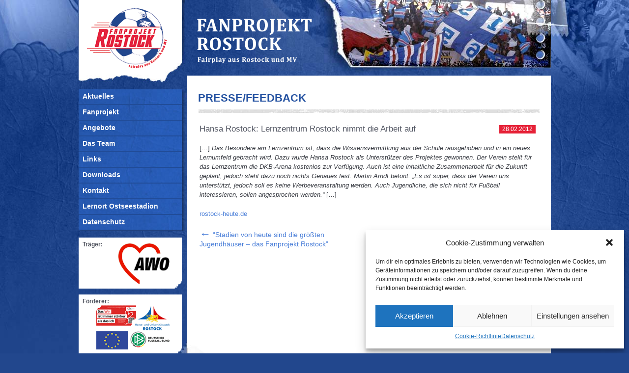

--- FILE ---
content_type: text/html; charset=UTF-8
request_url: https://www.fanprojekt-rostock.de/presse-feedback/hansa-rostock-lernzentrum-rostock-nimmt-die-arbeit-auf/
body_size: 31615
content:
<!DOCTYPE html PUBLIC "-//W3C//DTD XHTML 1.0 Strict//EN" "http://www.w3.org/TR/xhtml1/DTD/xhtml1-strict.dtd">
<html xmlns="http://www.w3.org/1999/xhtml" xml:lang="en" lang="de">

<head>

<link media="screen" href="https://www.fanprojekt-rostock.de/wp_cms/wp-content/cache/autoptimize/css/autoptimize_4d2c8282d77d509e9eea5c487e623e26.css" rel="stylesheet"><link media="print" href="https://www.fanprojekt-rostock.de/wp_cms/wp-content/cache/autoptimize/css/autoptimize_b8cf93f11a6afd3009337f3c1024cda1.css" rel="stylesheet"><link media="all" href="https://www.fanprojekt-rostock.de/wp_cms/wp-content/cache/autoptimize/css/autoptimize_ad82f9b99fb7835680e1455dc160a660.css" rel="stylesheet"><title>Hansa Rostock: Lernzentrum Rostock nimmt die Arbeit auf - Fanprojekt Rostock</title>

<meta http-equiv="Content-Type" content="text/html; charset=UTF-8" />

<!--[if lte IE 7]>
	<link rel="stylesheet" href="https://www.fanprojekt-rostock.de/wp_cms/wp-content/themes/fanprojekthro/css/lte-ie7.css" type="text/css" media="screen" />
<![endif]-->
<!--[if lt IE 7]>
	<link rel="stylesheet" href="https://www.fanprojekt-rostock.de/wp_cms/wp-content/themes/fanprojekthro/css/lt-ie7.css" type="text/css" media="screen" />
<![endif]-->


<script type="text/javascript" src="https://www.fanprojekt-rostock.de/wp_cms/wp-content/themes/fanprojekthro/js/jquery.min.js"></script>


<script type="text/javascript">
            Cufon.replace ('#logotext h1') ('#logotext .description') ('.page-title') ;
</script>
<meta name='robots' content='index, follow, max-image-preview:large, max-snippet:-1, max-video-preview:-1' />
	<style>img:is([sizes="auto" i], [sizes^="auto," i]) { contain-intrinsic-size: 3000px 1500px }</style>
	
	<!-- This site is optimized with the Yoast SEO plugin v24.3 - https://yoast.com/wordpress/plugins/seo/ -->
	<link rel="canonical" href="https://www.fanprojekt-rostock.de/presse-feedback/hansa-rostock-lernzentrum-rostock-nimmt-die-arbeit-auf/" />
	<meta property="og:locale" content="de_DE" />
	<meta property="og:type" content="article" />
	<meta property="og:title" content="Hansa Rostock: Lernzentrum Rostock nimmt die Arbeit auf - Fanprojekt Rostock" />
	<meta property="og:description" content="[&#8230;] Das Besondere am Lernzentrum ist, dass die Wissensvermittlung aus der Schule rausgehoben und in ein neues Lernumfeld gebracht wird. Dazu wurde Hansa Rostock als Unterstützer des Projektes gewonnen. Der Verein stellt für das Lernzentrum die DKB-Arena kostenlos zur Verfügung...." />
	<meta property="og:url" content="https://www.fanprojekt-rostock.de/presse-feedback/hansa-rostock-lernzentrum-rostock-nimmt-die-arbeit-auf/" />
	<meta property="og:site_name" content="Fanprojekt Rostock" />
	<meta property="article:publisher" content="https://www.facebook.com/p/Fanprojekt-Rostock-100066936705747/" />
	<meta property="article:published_time" content="2012-02-28T16:46:20+00:00" />
	<meta name="author" content="Team Fanprojekt" />
	<meta name="twitter:card" content="summary_large_image" />
	<meta name="twitter:label1" content="Verfasst von" />
	<meta name="twitter:data1" content="Team Fanprojekt" />
	<script type="application/ld+json" class="yoast-schema-graph">{"@context":"https://schema.org","@graph":[{"@type":"Article","@id":"https://www.fanprojekt-rostock.de/presse-feedback/hansa-rostock-lernzentrum-rostock-nimmt-die-arbeit-auf/#article","isPartOf":{"@id":"https://www.fanprojekt-rostock.de/presse-feedback/hansa-rostock-lernzentrum-rostock-nimmt-die-arbeit-auf/"},"author":{"name":"Team Fanprojekt","@id":"https://www.fanprojekt-rostock.de/#/schema/person/dd79b1b799590df580851c497630b380"},"headline":"Hansa Rostock: Lernzentrum Rostock nimmt die Arbeit auf","datePublished":"2012-02-28T16:46:20+00:00","dateModified":"2012-02-28T16:46:20+00:00","mainEntityOfPage":{"@id":"https://www.fanprojekt-rostock.de/presse-feedback/hansa-rostock-lernzentrum-rostock-nimmt-die-arbeit-auf/"},"wordCount":100,"publisher":{"@id":"https://www.fanprojekt-rostock.de/#organization"},"articleSection":["Presse/Feedback"],"inLanguage":"de"},{"@type":"WebPage","@id":"https://www.fanprojekt-rostock.de/presse-feedback/hansa-rostock-lernzentrum-rostock-nimmt-die-arbeit-auf/","url":"https://www.fanprojekt-rostock.de/presse-feedback/hansa-rostock-lernzentrum-rostock-nimmt-die-arbeit-auf/","name":"Hansa Rostock: Lernzentrum Rostock nimmt die Arbeit auf - Fanprojekt Rostock","isPartOf":{"@id":"https://www.fanprojekt-rostock.de/#website"},"datePublished":"2012-02-28T16:46:20+00:00","dateModified":"2012-02-28T16:46:20+00:00","breadcrumb":{"@id":"https://www.fanprojekt-rostock.de/presse-feedback/hansa-rostock-lernzentrum-rostock-nimmt-die-arbeit-auf/#breadcrumb"},"inLanguage":"de","potentialAction":[{"@type":"ReadAction","target":["https://www.fanprojekt-rostock.de/presse-feedback/hansa-rostock-lernzentrum-rostock-nimmt-die-arbeit-auf/"]}]},{"@type":"BreadcrumbList","@id":"https://www.fanprojekt-rostock.de/presse-feedback/hansa-rostock-lernzentrum-rostock-nimmt-die-arbeit-auf/#breadcrumb","itemListElement":[{"@type":"ListItem","position":1,"name":"Startseite","item":"https://www.fanprojekt-rostock.de/"},{"@type":"ListItem","position":2,"name":"Hansa Rostock: Lernzentrum Rostock nimmt die Arbeit auf"}]},{"@type":"WebSite","@id":"https://www.fanprojekt-rostock.de/#website","url":"https://www.fanprojekt-rostock.de/","name":"Fanprojekt Rostock","description":"Fairplay aus Rostock und MV","publisher":{"@id":"https://www.fanprojekt-rostock.de/#organization"},"potentialAction":[{"@type":"SearchAction","target":{"@type":"EntryPoint","urlTemplate":"https://www.fanprojekt-rostock.de/?s={search_term_string}"},"query-input":{"@type":"PropertyValueSpecification","valueRequired":true,"valueName":"search_term_string"}}],"inLanguage":"de"},{"@type":"Organization","@id":"https://www.fanprojekt-rostock.de/#organization","name":"Fanprojekt Rostock","url":"https://www.fanprojekt-rostock.de/","logo":{"@type":"ImageObject","inLanguage":"de","@id":"https://www.fanprojekt-rostock.de/#/schema/logo/image/","url":"https://www.fanprojekt-rostock.de/wp_cms/wp-content/uploads/2024/02/317908242_479939940913892_6151102460881393014_n.jpg","contentUrl":"https://www.fanprojekt-rostock.de/wp_cms/wp-content/uploads/2024/02/317908242_479939940913892_6151102460881393014_n.jpg","width":348,"height":349,"caption":"Fanprojekt Rostock"},"image":{"@id":"https://www.fanprojekt-rostock.de/#/schema/logo/image/"},"sameAs":["https://www.facebook.com/p/Fanprojekt-Rostock-100066936705747/"]},{"@type":"Person","@id":"https://www.fanprojekt-rostock.de/#/schema/person/dd79b1b799590df580851c497630b380","name":"Team Fanprojekt","image":{"@type":"ImageObject","inLanguage":"de","@id":"https://www.fanprojekt-rostock.de/#/schema/person/image/","url":"https://secure.gravatar.com/avatar/2fad20c64d14e29a532ec5788444a4bd?s=96&d=mm&r=g","contentUrl":"https://secure.gravatar.com/avatar/2fad20c64d14e29a532ec5788444a4bd?s=96&d=mm&r=g","caption":"Team Fanprojekt"}}]}</script>
	<!-- / Yoast SEO plugin. -->


<script type="text/javascript">
/* <![CDATA[ */
window._wpemojiSettings = {"baseUrl":"https:\/\/s.w.org\/images\/core\/emoji\/15.0.3\/72x72\/","ext":".png","svgUrl":"https:\/\/s.w.org\/images\/core\/emoji\/15.0.3\/svg\/","svgExt":".svg","source":{"concatemoji":"https:\/\/www.fanprojekt-rostock.de\/wp_cms\/wp-includes\/js\/wp-emoji-release.min.js?ver=6.7.4"}};
/*! This file is auto-generated */
!function(i,n){var o,s,e;function c(e){try{var t={supportTests:e,timestamp:(new Date).valueOf()};sessionStorage.setItem(o,JSON.stringify(t))}catch(e){}}function p(e,t,n){e.clearRect(0,0,e.canvas.width,e.canvas.height),e.fillText(t,0,0);var t=new Uint32Array(e.getImageData(0,0,e.canvas.width,e.canvas.height).data),r=(e.clearRect(0,0,e.canvas.width,e.canvas.height),e.fillText(n,0,0),new Uint32Array(e.getImageData(0,0,e.canvas.width,e.canvas.height).data));return t.every(function(e,t){return e===r[t]})}function u(e,t,n){switch(t){case"flag":return n(e,"\ud83c\udff3\ufe0f\u200d\u26a7\ufe0f","\ud83c\udff3\ufe0f\u200b\u26a7\ufe0f")?!1:!n(e,"\ud83c\uddfa\ud83c\uddf3","\ud83c\uddfa\u200b\ud83c\uddf3")&&!n(e,"\ud83c\udff4\udb40\udc67\udb40\udc62\udb40\udc65\udb40\udc6e\udb40\udc67\udb40\udc7f","\ud83c\udff4\u200b\udb40\udc67\u200b\udb40\udc62\u200b\udb40\udc65\u200b\udb40\udc6e\u200b\udb40\udc67\u200b\udb40\udc7f");case"emoji":return!n(e,"\ud83d\udc26\u200d\u2b1b","\ud83d\udc26\u200b\u2b1b")}return!1}function f(e,t,n){var r="undefined"!=typeof WorkerGlobalScope&&self instanceof WorkerGlobalScope?new OffscreenCanvas(300,150):i.createElement("canvas"),a=r.getContext("2d",{willReadFrequently:!0}),o=(a.textBaseline="top",a.font="600 32px Arial",{});return e.forEach(function(e){o[e]=t(a,e,n)}),o}function t(e){var t=i.createElement("script");t.src=e,t.defer=!0,i.head.appendChild(t)}"undefined"!=typeof Promise&&(o="wpEmojiSettingsSupports",s=["flag","emoji"],n.supports={everything:!0,everythingExceptFlag:!0},e=new Promise(function(e){i.addEventListener("DOMContentLoaded",e,{once:!0})}),new Promise(function(t){var n=function(){try{var e=JSON.parse(sessionStorage.getItem(o));if("object"==typeof e&&"number"==typeof e.timestamp&&(new Date).valueOf()<e.timestamp+604800&&"object"==typeof e.supportTests)return e.supportTests}catch(e){}return null}();if(!n){if("undefined"!=typeof Worker&&"undefined"!=typeof OffscreenCanvas&&"undefined"!=typeof URL&&URL.createObjectURL&&"undefined"!=typeof Blob)try{var e="postMessage("+f.toString()+"("+[JSON.stringify(s),u.toString(),p.toString()].join(",")+"));",r=new Blob([e],{type:"text/javascript"}),a=new Worker(URL.createObjectURL(r),{name:"wpTestEmojiSupports"});return void(a.onmessage=function(e){c(n=e.data),a.terminate(),t(n)})}catch(e){}c(n=f(s,u,p))}t(n)}).then(function(e){for(var t in e)n.supports[t]=e[t],n.supports.everything=n.supports.everything&&n.supports[t],"flag"!==t&&(n.supports.everythingExceptFlag=n.supports.everythingExceptFlag&&n.supports[t]);n.supports.everythingExceptFlag=n.supports.everythingExceptFlag&&!n.supports.flag,n.DOMReady=!1,n.readyCallback=function(){n.DOMReady=!0}}).then(function(){return e}).then(function(){var e;n.supports.everything||(n.readyCallback(),(e=n.source||{}).concatemoji?t(e.concatemoji):e.wpemoji&&e.twemoji&&(t(e.twemoji),t(e.wpemoji)))}))}((window,document),window._wpemojiSettings);
/* ]]> */
</script>
<style id='wp-emoji-styles-inline-css' type='text/css'>

	img.wp-smiley, img.emoji {
		display: inline !important;
		border: none !important;
		box-shadow: none !important;
		height: 1em !important;
		width: 1em !important;
		margin: 0 0.07em !important;
		vertical-align: -0.1em !important;
		background: none !important;
		padding: 0 !important;
	}
</style>

<link rel="https://api.w.org/" href="https://www.fanprojekt-rostock.de/wp-json/" /><link rel="alternate" title="JSON" type="application/json" href="https://www.fanprojekt-rostock.de/wp-json/wp/v2/posts/1268" /><link rel="alternate" title="oEmbed (JSON)" type="application/json+oembed" href="https://www.fanprojekt-rostock.de/wp-json/oembed/1.0/embed?url=https%3A%2F%2Fwww.fanprojekt-rostock.de%2Fpresse-feedback%2Fhansa-rostock-lernzentrum-rostock-nimmt-die-arbeit-auf%2F" />
<link rel="alternate" title="oEmbed (XML)" type="text/xml+oembed" href="https://www.fanprojekt-rostock.de/wp-json/oembed/1.0/embed?url=https%3A%2F%2Fwww.fanprojekt-rostock.de%2Fpresse-feedback%2Fhansa-rostock-lernzentrum-rostock-nimmt-die-arbeit-auf%2F&#038;format=xml" />
			<style>.cmplz-hidden {
					display: none !important;
				}</style><link rel="icon" href="https://www.fanprojekt-rostock.de/wp_cms/wp-content/uploads/2024/02/cropped-317908242_479939940913892_6151102460881393014_n-32x32.jpg" sizes="32x32" />
<link rel="icon" href="https://www.fanprojekt-rostock.de/wp_cms/wp-content/uploads/2024/02/cropped-317908242_479939940913892_6151102460881393014_n-192x192.jpg" sizes="192x192" />
<link rel="apple-touch-icon" href="https://www.fanprojekt-rostock.de/wp_cms/wp-content/uploads/2024/02/cropped-317908242_479939940913892_6151102460881393014_n-180x180.jpg" />
<meta name="msapplication-TileImage" content="https://www.fanprojekt-rostock.de/wp_cms/wp-content/uploads/2024/02/cropped-317908242_479939940913892_6151102460881393014_n-270x270.jpg" />
</head>

<body data-cmplz=1 class="post-template-default single single-post postid-1268 single-format-standard">
<div id="wrapper">
   <div class="container_12">

        <div class="grid_12" id="header">
        	<div class="grid_3 alpha omega" id="logo">
        		<a href="https://www.fanprojekt-rostock.de/" title="Fanprojekt Rostock" rel="home"><noscript><img src="https://www.fanprojekt-rostock.de/wp_cms/wp-content/themes/fanprojekthro/images/logo-hansa-fanprojekt.gif" width="163" height="123" alt="Logo: Hansa Fanprojekt" /></noscript><img class="lazyload" src='data:image/svg+xml,%3Csvg%20xmlns=%22http://www.w3.org/2000/svg%22%20viewBox=%220%200%20163%20123%22%3E%3C/svg%3E' data-src="https://www.fanprojekt-rostock.de/wp_cms/wp-content/themes/fanprojekthro/images/logo-hansa-fanprojekt.gif" width="163" height="123" alt="Logo: Hansa Fanprojekt" /></a>
        	</div>
        	<div class="grid_9 alpha omega">
        		<div id="logotext">
                    <!--<h1><span>Fanprojekt Rostock <br />Fairplay aus Rostock und MV</span></h1>-->
                    <h1><span>Fanprojekt Rostock</span></h1>
                    <div class="description">Fairplay aus Rostock und MV</div>
                </div>
                <div id="headerfoto">
                    <noscript><img src="https://www.fanprojekt-rostock.de/wp_cms/wp-content/themes/fanprojekthro/images/headerfoto.jpg" width="478" height="152" alt="Foto: FC Hansa Fans im Stadion" /></noscript><img class="lazyload" src='data:image/svg+xml,%3Csvg%20xmlns=%22http://www.w3.org/2000/svg%22%20viewBox=%220%200%20478%20152%22%3E%3C/svg%3E' data-src="https://www.fanprojekt-rostock.de/wp_cms/wp-content/themes/fanprojekthro/images/headerfoto.jpg" width="478" height="152" alt="Foto: FC Hansa Fans im Stadion" />
                </div>
        	</div>
        </div><!-- #header -->
        <div class="clear"></div>

        <div class="grid_12" id="main">
        	<div class="grid_3 alpha omega" id="left">
        		<div id="navbar">
        			<div class="navbar"><ul id="menu-linkes-hauptmenue" class="menu"><li id="menu-item-546" class="menu-item menu-item-type-custom menu-item-object-custom menu-item-home menu-item-546"><a href="https://www.fanprojekt-rostock.de/">Aktuelles</a></li>
<li id="menu-item-445" class="menu-item menu-item-type-post_type menu-item-object-page menu-item-home menu-item-445"><a href="https://www.fanprojekt-rostock.de/">Fanprojekt</a></li>
<li id="menu-item-441" class="menu-item menu-item-type-post_type menu-item-object-page menu-item-441"><a href="https://www.fanprojekt-rostock.de/angebote/">Angebote</a></li>
<li id="menu-item-443" class="menu-item menu-item-type-post_type menu-item-object-page menu-item-443"><a href="https://www.fanprojekt-rostock.de/team/">Das Team</a></li>
<li id="menu-item-455" class="menu-item menu-item-type-post_type menu-item-object-page menu-item-455"><a href="https://www.fanprojekt-rostock.de/links/">Links</a></li>
<li id="menu-item-447" class="menu-item menu-item-type-post_type menu-item-object-page menu-item-447"><a href="https://www.fanprojekt-rostock.de/downloads/">Downloads</a></li>
<li id="menu-item-451" class="menu-item menu-item-type-post_type menu-item-object-page menu-item-451"><a href="https://www.fanprojekt-rostock.de/kontakt/">Kontakt</a></li>
<li id="menu-item-1387" class="menu-item menu-item-type-post_type menu-item-object-page menu-item-1387"><a href="https://www.fanprojekt-rostock.de/lernzentrum/">Lernort Ostseestadion</a></li>
<li id="menu-item-2864" class="menu-item menu-item-type-post_type menu-item-object-page menu-item-privacy-policy menu-item-2864"><a rel="privacy-policy" href="https://www.fanprojekt-rostock.de/datenschutz/">Datenschutz</a></li>
</ul></div>        		</div>
        		<div id="left_widgets">
        			<div class="left_widget traeger clearfix">
        				<span>Träger:</span> <a href="http://www.awo-rostock.de/"><noscript><img src="https://www.fanprojekt-rostock.de/wp_cms/wp-content/themes/fanprojekthro/images/logo_traeger.gif" width="105" height="85" alt="AWO Rostock" /></noscript><img class="lazyload" src='data:image/svg+xml,%3Csvg%20xmlns=%22http://www.w3.org/2000/svg%22%20viewBox=%220%200%20105%2085%22%3E%3C/svg%3E' data-src="https://www.fanprojekt-rostock.de/wp_cms/wp-content/themes/fanprojekthro/images/logo_traeger.gif" width="105" height="85" alt="AWO Rostock" /></a>
        			</div>
        			<div class="left_widget foerderer clearfix">
        				<span>Förderer:</span> <a href="https://www.fanprojekt-rostock.de/links.html"><noscript><img src="https://www.fanprojekt-rostock.de/wp_cms/wp-content/themes/fanprojekthro/images/logos_foerderer.gif" width="149" height="94" alt="Hansestadt Rostock, AWO Rostock, Europäische Union / Europäischer Sozialfonds, Deutscher Fußball-Bund" /></noscript><img class="lazyload" src='data:image/svg+xml,%3Csvg%20xmlns=%22http://www.w3.org/2000/svg%22%20viewBox=%220%200%20149%2094%22%3E%3C/svg%3E' data-src="https://www.fanprojekt-rostock.de/wp_cms/wp-content/themes/fanprojekthro/images/logos_foerderer.gif" width="149" height="94" alt="Hansestadt Rostock, AWO Rostock, Europäische Union / Europäischer Sozialfonds, Deutscher Fußball-Bund" /></a>
        			</div>
        		</div>
        	</div>
        	<div class="grid_9 alpha omega" id="contentbox">
		<div id="container">
			<div id="content">

			
	<div class="page-title"> <a href="https://www.fanprojekt-rostock.de/category/presse-feedback/" rel="category tag">Presse/Feedback</a></div>







					<div id="post-1268" class="post-1268 post type-post status-publish format-standard hentry category-presse-feedback">
								<h1 class="entry-title"><a href="https://www.fanprojekt-rostock.de/presse-feedback/hansa-rostock-lernzentrum-rostock-nimmt-die-arbeit-auf/" title="Permalink zu Hansa Rostock: Lernzentrum Rostock nimmt die Arbeit auf" rel="bookmark">Hansa Rostock: Lernzentrum Rostock nimmt die Arbeit auf</a></h1>
						<div class="entry-meta">
				<span class="entry-date">28.02.2012</span>			</div><!-- .entry-meta -->
		
				<div class="entry-content clearfix">
												<p>[&#8230;] <em>Das Besondere am Lernzentrum ist, dass die Wissensvermittlung aus der  Schule rausgehoben und in ein neues Lernumfeld gebracht wird. Dazu wurde  Hansa Rostock als Unterstützer des Projektes gewonnen. Der Verein  stellt für das Lernzentrum die DKB-Arena kostenlos zur Verfügung. Auch  ist eine inhaltliche Zusammenarbeit für die Zukunft geplant, jedoch  steht dazu noch nichts Genaues fest. Martin Arndt betont: „Es ist super,  dass der Verein uns unterstützt, jedoch soll es keine  Werbeveranstaltung werden. Auch Jugendliche, die sich nicht für Fußball  interessieren, sollen angesprochen werden.“ </em>[&#8230;]</p>
<p><a href="http://www.rostock-heute.de/lernzentrum-rostock-politische-bildung-fusball-hansa-rostock/39040" target="_blank">rostock-heute.de</a></p>
												</div><!-- .entry-content -->
	
					</div><!-- #post-## -->

				
		        <div class="paging">
             <div class="alignleft"><a href="https://www.fanprojekt-rostock.de/presse-feedback/endstation-rechts-stadien-von-heute/" rel="prev"><span class="meta-nav">&larr;</span> “Stadien von heute sind die größten Jugendhäuser – das Fanprojekt Rostock”</a></div>
             <div class="alignright"><a href="https://www.fanprojekt-rostock.de/presse-feedback/f-c-hansa-unterstuetzt-die-politische-bildung-im-lernzentrum-rostock/" rel="next">F.C. Hansa unterstützt die politische Bildung im &#8218;Lernzentrum Rostock&#8216; <span class="meta-nav">&rarr;</span></a></div>
        </div>
        
	

	

			</div><!-- #content -->
		</div><!-- #container -->

			</div><!-- #contentbox -->
        	<div class="clear"></div>
			<div id="footerbox">
				<div id="footer"><a href="https://www.fanprojekt-rostock.de/impressum.html">Impressum</a> | <a href="https://www.fanprojekt-rostock.de/datenschutz.html" rel="nofollow">Datenschutz</a> | <a href="https://www.fanprojekt-rostock.de/cookie-richtlinie-eu/" rel="nofollow">Cookie-Richtlinie (EU)</a></div>
			</div>
		</div><!-- #main -->
        <div class="clear"></div>
	</div><!-- .container_12 -->
</div><!-- #wrapper -->


<!-- Consent Management powered by Complianz | GDPR/CCPA Cookie Consent https://wordpress.org/plugins/complianz-gdpr -->
<div id="cmplz-cookiebanner-container"><div class="cmplz-cookiebanner cmplz-hidden banner-1 bottom-right-view-preferences optin cmplz-bottom-right cmplz-categories-type-view-preferences" aria-modal="true" data-nosnippet="true" role="dialog" aria-live="polite" aria-labelledby="cmplz-header-1-optin" aria-describedby="cmplz-message-1-optin">
	<div class="cmplz-header">
		<div class="cmplz-logo"></div>
		<div class="cmplz-title" id="cmplz-header-1-optin">Cookie-Zustimmung verwalten</div>
		<div class="cmplz-close" tabindex="0" role="button" aria-label="Dialog schließen">
			<svg aria-hidden="true" focusable="false" data-prefix="fas" data-icon="times" class="svg-inline--fa fa-times fa-w-11" role="img" xmlns="http://www.w3.org/2000/svg" viewBox="0 0 352 512"><path fill="currentColor" d="M242.72 256l100.07-100.07c12.28-12.28 12.28-32.19 0-44.48l-22.24-22.24c-12.28-12.28-32.19-12.28-44.48 0L176 189.28 75.93 89.21c-12.28-12.28-32.19-12.28-44.48 0L9.21 111.45c-12.28 12.28-12.28 32.19 0 44.48L109.28 256 9.21 356.07c-12.28 12.28-12.28 32.19 0 44.48l22.24 22.24c12.28 12.28 32.2 12.28 44.48 0L176 322.72l100.07 100.07c12.28 12.28 32.2 12.28 44.48 0l22.24-22.24c12.28-12.28 12.28-32.19 0-44.48L242.72 256z"></path></svg>
		</div>
	</div>

	<div class="cmplz-divider cmplz-divider-header"></div>
	<div class="cmplz-body">
		<div class="cmplz-message" id="cmplz-message-1-optin">Um dir ein optimales Erlebnis zu bieten, verwenden wir Technologien wie Cookies, um Geräteinformationen zu speichern und/oder darauf zuzugreifen. Wenn du deine Zustimmung nicht erteilst oder zurückziehst, können bestimmte Merkmale und Funktionen beeinträchtigt werden.</div>
		<!-- categories start -->
		<div class="cmplz-categories">
			<details class="cmplz-category cmplz-functional" >
				<summary>
						<span class="cmplz-category-header">
							<span class="cmplz-category-title">Funktional</span>
							<span class='cmplz-always-active'>
								<span class="cmplz-banner-checkbox">
									<input type="checkbox"
										   id="cmplz-functional-optin"
										   data-category="cmplz_functional"
										   class="cmplz-consent-checkbox cmplz-functional"
										   size="40"
										   value="1"/>
									<label class="cmplz-label" for="cmplz-functional-optin" tabindex="0"><span class="screen-reader-text">Funktional</span></label>
								</span>
								Immer aktiv							</span>
							<span class="cmplz-icon cmplz-open">
								<svg xmlns="http://www.w3.org/2000/svg" viewBox="0 0 448 512"  height="18" ><path d="M224 416c-8.188 0-16.38-3.125-22.62-9.375l-192-192c-12.5-12.5-12.5-32.75 0-45.25s32.75-12.5 45.25 0L224 338.8l169.4-169.4c12.5-12.5 32.75-12.5 45.25 0s12.5 32.75 0 45.25l-192 192C240.4 412.9 232.2 416 224 416z"/></svg>
							</span>
						</span>
				</summary>
				<div class="cmplz-description">
					<span class="cmplz-description-functional">Die technische Speicherung oder der Zugang ist unbedingt erforderlich für den rechtmäßigen Zweck, die Nutzung eines bestimmten Dienstes zu ermöglichen, der vom Teilnehmer oder Nutzer ausdrücklich gewünscht wird, oder für den alleinigen Zweck, die Übertragung einer Nachricht über ein elektronisches Kommunikationsnetz durchzuführen.</span>
				</div>
			</details>

			<details class="cmplz-category cmplz-preferences" >
				<summary>
						<span class="cmplz-category-header">
							<span class="cmplz-category-title">Vorlieben</span>
							<span class="cmplz-banner-checkbox">
								<input type="checkbox"
									   id="cmplz-preferences-optin"
									   data-category="cmplz_preferences"
									   class="cmplz-consent-checkbox cmplz-preferences"
									   size="40"
									   value="1"/>
								<label class="cmplz-label" for="cmplz-preferences-optin" tabindex="0"><span class="screen-reader-text">Vorlieben</span></label>
							</span>
							<span class="cmplz-icon cmplz-open">
								<svg xmlns="http://www.w3.org/2000/svg" viewBox="0 0 448 512"  height="18" ><path d="M224 416c-8.188 0-16.38-3.125-22.62-9.375l-192-192c-12.5-12.5-12.5-32.75 0-45.25s32.75-12.5 45.25 0L224 338.8l169.4-169.4c12.5-12.5 32.75-12.5 45.25 0s12.5 32.75 0 45.25l-192 192C240.4 412.9 232.2 416 224 416z"/></svg>
							</span>
						</span>
				</summary>
				<div class="cmplz-description">
					<span class="cmplz-description-preferences">Die technische Speicherung oder der Zugriff ist für den rechtmäßigen Zweck der Speicherung von Präferenzen erforderlich, die nicht vom Abonnenten oder Benutzer angefordert wurden.</span>
				</div>
			</details>

			<details class="cmplz-category cmplz-statistics" >
				<summary>
						<span class="cmplz-category-header">
							<span class="cmplz-category-title">Statistiken</span>
							<span class="cmplz-banner-checkbox">
								<input type="checkbox"
									   id="cmplz-statistics-optin"
									   data-category="cmplz_statistics"
									   class="cmplz-consent-checkbox cmplz-statistics"
									   size="40"
									   value="1"/>
								<label class="cmplz-label" for="cmplz-statistics-optin" tabindex="0"><span class="screen-reader-text">Statistiken</span></label>
							</span>
							<span class="cmplz-icon cmplz-open">
								<svg xmlns="http://www.w3.org/2000/svg" viewBox="0 0 448 512"  height="18" ><path d="M224 416c-8.188 0-16.38-3.125-22.62-9.375l-192-192c-12.5-12.5-12.5-32.75 0-45.25s32.75-12.5 45.25 0L224 338.8l169.4-169.4c12.5-12.5 32.75-12.5 45.25 0s12.5 32.75 0 45.25l-192 192C240.4 412.9 232.2 416 224 416z"/></svg>
							</span>
						</span>
				</summary>
				<div class="cmplz-description">
					<span class="cmplz-description-statistics">Die technische Speicherung oder der Zugriff, der ausschließlich zu statistischen Zwecken erfolgt.</span>
					<span class="cmplz-description-statistics-anonymous">Die technische Speicherung oder der Zugriff, der ausschließlich zu anonymen statistischen Zwecken verwendet wird. Ohne eine Vorladung, die freiwillige Zustimmung deines Internetdienstanbieters oder zusätzliche Aufzeichnungen von Dritten können die zu diesem Zweck gespeicherten oder abgerufenen Informationen allein in der Regel nicht dazu verwendet werden, dich zu identifizieren.</span>
				</div>
			</details>
			<details class="cmplz-category cmplz-marketing" >
				<summary>
						<span class="cmplz-category-header">
							<span class="cmplz-category-title">Marketing</span>
							<span class="cmplz-banner-checkbox">
								<input type="checkbox"
									   id="cmplz-marketing-optin"
									   data-category="cmplz_marketing"
									   class="cmplz-consent-checkbox cmplz-marketing"
									   size="40"
									   value="1"/>
								<label class="cmplz-label" for="cmplz-marketing-optin" tabindex="0"><span class="screen-reader-text">Marketing</span></label>
							</span>
							<span class="cmplz-icon cmplz-open">
								<svg xmlns="http://www.w3.org/2000/svg" viewBox="0 0 448 512"  height="18" ><path d="M224 416c-8.188 0-16.38-3.125-22.62-9.375l-192-192c-12.5-12.5-12.5-32.75 0-45.25s32.75-12.5 45.25 0L224 338.8l169.4-169.4c12.5-12.5 32.75-12.5 45.25 0s12.5 32.75 0 45.25l-192 192C240.4 412.9 232.2 416 224 416z"/></svg>
							</span>
						</span>
				</summary>
				<div class="cmplz-description">
					<span class="cmplz-description-marketing">Die technische Speicherung oder der Zugriff ist erforderlich, um Nutzerprofile zu erstellen, um Werbung zu versenden oder um den Nutzer auf einer Website oder über mehrere Websites hinweg zu ähnlichen Marketingzwecken zu verfolgen.</span>
				</div>
			</details>
		</div><!-- categories end -->
			</div>

	<div class="cmplz-links cmplz-information">
		<a class="cmplz-link cmplz-manage-options cookie-statement" href="#" data-relative_url="#cmplz-manage-consent-container">Optionen verwalten</a>
		<a class="cmplz-link cmplz-manage-third-parties cookie-statement" href="#" data-relative_url="#cmplz-cookies-overview">Dienste verwalten</a>
		<a class="cmplz-link cmplz-manage-vendors tcf cookie-statement" href="#" data-relative_url="#cmplz-tcf-wrapper">Verwalten von {vendor_count}-Lieferanten</a>
		<a class="cmplz-link cmplz-external cmplz-read-more-purposes tcf" target="_blank" rel="noopener noreferrer nofollow" href="https://cookiedatabase.org/tcf/purposes/">Lese mehr über diese Zwecke</a>
			</div>

	<div class="cmplz-divider cmplz-footer"></div>

	<div class="cmplz-buttons">
		<button class="cmplz-btn cmplz-accept">Akzeptieren</button>
		<button class="cmplz-btn cmplz-deny">Ablehnen</button>
		<button class="cmplz-btn cmplz-view-preferences">Einstellungen ansehen</button>
		<button class="cmplz-btn cmplz-save-preferences">Einstellungen speichern</button>
		<a class="cmplz-btn cmplz-manage-options tcf cookie-statement" href="#" data-relative_url="#cmplz-manage-consent-container">Einstellungen ansehen</a>
			</div>

	<div class="cmplz-links cmplz-documents">
		<a class="cmplz-link cookie-statement" href="#" data-relative_url="">{title}</a>
		<a class="cmplz-link privacy-statement" href="#" data-relative_url="">{title}</a>
		<a class="cmplz-link impressum" href="#" data-relative_url="">{title}</a>
			</div>

</div>
</div>
					<div id="cmplz-manage-consent" data-nosnippet="true"><button class="cmplz-btn cmplz-hidden cmplz-manage-consent manage-consent-1">Zustimmung verwalten</button>

</div><noscript><style>.lazyload{display:none;}</style></noscript><script data-noptimize="1">window.lazySizesConfig=window.lazySizesConfig||{};window.lazySizesConfig.loadMode=1;</script><script async data-noptimize="1" src='https://www.fanprojekt-rostock.de/wp_cms/wp-content/plugins/autoptimize/classes/external/js/lazysizes.min.js?ao_version=3.1.13'></script><script type="text/javascript" id="cmplz-cookiebanner-js-extra">
/* <![CDATA[ */
var complianz = {"prefix":"cmplz_","user_banner_id":"1","set_cookies":[],"block_ajax_content":"","banner_version":"16","version":"7.2.0","store_consent":"","do_not_track_enabled":"","consenttype":"optin","region":"eu","geoip":"","dismiss_timeout":"","disable_cookiebanner":"","soft_cookiewall":"","dismiss_on_scroll":"","cookie_expiry":"365","url":"https:\/\/www.fanprojekt-rostock.de\/wp-json\/complianz\/v1\/","locale":"lang=de&locale=de_DE","set_cookies_on_root":"","cookie_domain":"","current_policy_id":"16","cookie_path":"\/","categories":{"statistics":"Statistiken","marketing":"Marketing"},"tcf_active":"","placeholdertext":"Klicke hier, um {category}-Cookies zu akzeptieren und diesen Inhalt zu aktivieren","css_file":"https:\/\/www.fanprojekt-rostock.de\/wp_cms\/wp-content\/uploads\/complianz\/css\/banner-{banner_id}-{type}.css?v=16","page_links":{"eu":{"cookie-statement":{"title":"Cookie-Richtlinie ","url":"https:\/\/www.fanprojekt-rostock.de\/cookie-richtlinie-eu\/"},"privacy-statement":{"title":"Datenschutz","url":"https:\/\/www.fanprojekt-rostock.de\/datenschutz\/"}}},"tm_categories":"","forceEnableStats":"","preview":"","clean_cookies":"","aria_label":"Klicke hier, um {category}-Cookies zu akzeptieren und diesen Inhalt zu aktivieren"};
/* ]]> */
</script>



<script defer src="https://www.fanprojekt-rostock.de/wp_cms/wp-content/cache/autoptimize/js/autoptimize_9f237040c20c5f8f02c80f6fa4c44cbe.js"></script></body>
</html>

--- FILE ---
content_type: text/css
request_url: https://www.fanprojekt-rostock.de/wp_cms/wp-content/cache/autoptimize/css/autoptimize_4d2c8282d77d509e9eea5c487e623e26.css
body_size: 3548
content:
@charset "UTF-8";html,body,div,span,applet,object,iframe,h1,h2,h3,h4,h5,h6,p,blockquote,pre,a,abbr,acronym,address,big,cite,code,del,dfn,em,font,img,ins,kbd,q,s,samp,small,strike,strong,sub,sup,tt,var,b,u,i,center,dl,dt,dd,ol,ul,li,fieldset,form,label,legend,table,caption,tbody,tfoot,thead,tr,th,td{margin:0;padding:0;border:0;outline:0;font-size:100%;vertical-align:baseline;background:0 0}body{line-height:1}ol,ul{list-style:none}blockquote,q{quotes:none}blockquote:before,blockquote:after,q:before,q:after{content:'';content:none}:focus{outline:0}ins{text-decoration:none}del{text-decoration:line-through}table{border-collapse:collapse;border-spacing:0}body{font:100%/1.2em arial,sans-serif}a:hover{text-decoration:none}hr{border:0 none;background:#f5f5f5 url(//www.fanprojekt-rostock.de/wp_cms/wp-content/themes/fanprojekthro/css/../images/entry_content_border.jpg) no-repeat bottom left;clear:both;height:3px;font-size:1px;line-height:0;margin:0}h1,.page-title{font-size:1.7em;font-weight:700;line-height:1.1em}h2,h1.entry-title{font-size:1.3em;font-weight:400;font-family:verdana,arial,sans-serif}h3{font-size:1em}h4{font-size:1em}h5{font-size:1em}h6{font-size:1em}ol{list-style:decimal}ul{list-style:square}li{margin-left:25px}p,dl,hr,h1,h2,ol,ul,pre,table,address,fieldset{margin-bottom:20px}h3,h4{margin-bottom:20px}h5,h6{margin-bottom:3px}body{min-width:960px}.container_12,.container_16{margin-left:auto;margin-right:auto;width:960px}.grid_1,.grid_2,.grid_3,.grid_4,.grid_5,.grid_6,.grid_7,.grid_8,.grid_9,.grid_10,.grid_11,.grid_12,.grid_13,.grid_14,.grid_15,.grid_16{display:inline;float:left;margin-left:10px;margin-right:10px}.push_1,.pull_1,.push_2,.pull_2,.push_3,.pull_3,.push_4,.pull_4,.push_5,.pull_5,.push_6,.pull_6,.push_7,.pull_7,.push_8,.pull_8,.push_9,.pull_9,.push_10,.pull_10,.push_11,.pull_11,.push_12,.pull_12,.push_13,.pull_13,.push_14,.pull_14,.push_15,.pull_15{position:relative}.container_12 .grid_3,.container_16 .grid_4{width:220px}.container_12 .grid_6,.container_16 .grid_8{width:460px}.container_12 .grid_9,.container_16 .grid_12{width:700px}.container_12 .grid_12,.container_16 .grid_16{width:940px}.alpha{margin-left:0}.omega{margin-right:0}.container_12 .grid_1{width:60px}.container_12 .grid_2{width:140px}.container_12 .grid_4{width:300px}.container_12 .grid_5{width:380px}.container_12 .grid_7{width:540px}.container_12 .grid_8{width:620px}.container_12 .grid_10{width:780px}.container_12 .grid_11{width:860px}.container_16 .grid_1{width:40px}.container_16 .grid_2{width:100px}.container_16 .grid_3{width:160px}.container_16 .grid_5{width:280px}.container_16 .grid_6{width:340px}.container_16 .grid_7{width:400px}.container_16 .grid_9{width:520px}.container_16 .grid_10{width:580px}.container_16 .grid_11{width:640px}.container_16 .grid_13{width:760px}.container_16 .grid_14{width:820px}.container_16 .grid_15{width:880px}.container_12 .prefix_3,.container_16 .prefix_4{padding-left:240px}.container_12 .prefix_6,.container_16 .prefix_8{padding-left:480px}.container_12 .prefix_9,.container_16 .prefix_12{padding-left:720px}.container_12 .prefix_1{padding-left:80px}.container_12 .prefix_2{padding-left:160px}.container_12 .prefix_4{padding-left:320px}.container_12 .prefix_5{padding-left:400px}.container_12 .prefix_7{padding-left:560px}.container_12 .prefix_8{padding-left:640px}.container_12 .prefix_10{padding-left:800px}.container_12 .prefix_11{padding-left:880px}.container_16 .prefix_1{padding-left:60px}.container_16 .prefix_2{padding-left:120px}.container_16 .prefix_3{padding-left:180px}.container_16 .prefix_5{padding-left:300px}.container_16 .prefix_6{padding-left:360px}.container_16 .prefix_7{padding-left:420px}.container_16 .prefix_9{padding-left:540px}.container_16 .prefix_10{padding-left:600px}.container_16 .prefix_11{padding-left:660px}.container_16 .prefix_13{padding-left:780px}.container_16 .prefix_14{padding-left:840px}.container_16 .prefix_15{padding-left:900px}.container_12 .suffix_3,.container_16 .suffix_4{padding-right:240px}.container_12 .suffix_6,.container_16 .suffix_8{padding-right:480px}.container_12 .suffix_9,.container_16 .suffix_12{padding-right:720px}.container_12 .suffix_1{padding-right:80px}.container_12 .suffix_2{padding-right:160px}.container_12 .suffix_4{padding-right:320px}.container_12 .suffix_5{padding-right:400px}.container_12 .suffix_7{padding-right:560px}.container_12 .suffix_8{padding-right:640px}.container_12 .suffix_10{padding-right:800px}.container_12 .suffix_11{padding-right:880px}.container_16 .suffix_1{padding-right:60px}.container_16 .suffix_2{padding-right:120px}.container_16 .suffix_3{padding-right:180px}.container_16 .suffix_5{padding-right:300px}.container_16 .suffix_6{padding-right:360px}.container_16 .suffix_7{padding-right:420px}.container_16 .suffix_9{padding-right:540px}.container_16 .suffix_10{padding-right:600px}.container_16 .suffix_11{padding-right:660px}.container_16 .suffix_13{padding-right:780px}.container_16 .suffix_14{padding-right:840px}.container_16 .suffix_15{padding-right:900px}.container_12 .push_3,.container_16 .push_4{left:240px}.container_12 .push_6,.container_16 .push_8{left:480px}.container_12 .push_9,.container_16 .push_12{left:720px}.container_12 .push_1{left:80px}.container_12 .push_2{left:160px}.container_12 .push_4{left:320px}.container_12 .push_5{left:400px}.container_12 .push_7{left:560px}.container_12 .push_8{left:640px}.container_12 .push_10{left:800px}.container_12 .push_11{left:880px}.container_16 .push_1{left:60px}.container_16 .push_2{left:120px}.container_16 .push_3{left:180px}.container_16 .push_5{left:300px}.container_16 .push_6{left:360px}.container_16 .push_7{left:420px}.container_16 .push_9{left:540px}.container_16 .push_10{left:600px}.container_16 .push_11{left:660px}.container_16 .push_13{left:780px}.container_16 .push_14{left:840px}.container_16 .push_15{left:900px}.container_12 .pull_3,.container_16 .pull_4{left:-240px}.container_12 .pull_6,.container_16 .pull_8{left:-480px}.container_12 .pull_9,.container_16 .pull_12{left:-720px}.container_12 .pull_1{left:-80px}.container_12 .pull_2{left:-160px}.container_12 .pull_4{left:-320px}.container_12 .pull_5{left:-400px}.container_12 .pull_7{left:-560px}.container_12 .pull_8{left:-640px}.container_12 .pull_10{left:-800px}.container_12 .pull_11{left:-880px}.container_16 .pull_1{left:-60px}.container_16 .pull_2{left:-120px}.container_16 .pull_3{left:-180px}.container_16 .pull_5{left:-300px}.container_16 .pull_6{left:-360px}.container_16 .pull_7{left:-420px}.container_16 .pull_9{left:-540px}.container_16 .pull_10{left:-600px}.container_16 .pull_11{left:-660px}.container_16 .pull_13{left:-780px}.container_16 .pull_14{left:-840px}.container_16 .pull_15{left:-900px}.clear{clear:both;display:block;overflow:hidden;visibility:hidden;width:0;height:0}.clearfix:after{clear:both;content:' ';display:block;font-size:0;line-height:0;visibility:hidden;width:0;height:0}* html .clearfix,*:first-child+html .clearfix{zoom:1}html{background:#22478d url(//www.fanprojekt-rostock.de/wp_cms/wp-content/themes/fanprojekthro/css/../images/body_bg.jpg) no-repeat top center}body{color:#363940}a{text-decoration:none}a img{text-decoration:underline}a:hover img{text-decoration:none}.container_12{font-size:.8em;position:relative}.container_12 .grid_12{margin:0;width:960px}.container_12 .grid_9{margin:0;width:740px;position:relative;left:1px}#main{margin-top:154px;background:url(//www.fanprojekt-rostock.de/wp_cms/wp-content/themes/fanprojekthro/css/../images/tesa_bottom.jpg) no-repeat 176px bottom}#header{height:154px;color:#fff;position:absolute}#header a{color:#fff}#logo{background:url(//www.fanprojekt-rostock.de/wp_cms/wp-content/themes/fanprojekthro/css/../images/logo_bg.jpg) no-repeat top left;width:220px;height:168px}#logo img{position:relative;left:17px;top:17px}#logotext{float:left;width:257px;position:relative;top:38px;left:20px}#logotext h1,#logotext .h1{margin:0;padding:0;background:url(//www.fanprojekt-rostock.de/wp_cms/wp-content/themes/fanprojekthro/css/../images/logo_text.gif) no-repeat top left;width:234px;height:91px}#logotext h1 span,#logotext .h1 span{display:none}#logotext .description{display:none}#headerfoto{width:478px;height:152px;float:right}#left{position:relative;top:28px}#navbar{background:url(//www.fanprojekt-rostock.de/wp_cms/wp-content/themes/fanprojekthro/css/../images/leftnav_shadow.gif) repeat-y top right;width:220px;font-size:1.1em}.navbar{background:url(//www.fanprojekt-rostock.de/wp_cms/wp-content/themes/fanprojekthro/css/../images/leftnav_shadow2.jpg) no-repeat top right}.navbar ul{list-style:none;display:block;margin:0;padding:0;background:#2a62c3 url(//www.fanprojekt-rostock.de/wp_cms/wp-content/themes/fanprojekthro/css/../images/menu_bg.jpg) repeat-y top left;width:210px}.navbar ul li{margin:0;padding:0;font-weight:700;border-bottom:2px solid #214c98}.navbar ul li.current_page_item,.navbar ul li.current-menu-item,.navbar ul li.current-menu-parent,.cat_newsletter .navbar ul li#menu-item-453,.cat_aktuelles .navbar ul li.menu-item-home{background:#4c7fda url(//www.fanprojekt-rostock.de/wp_cms/wp-content/themes/fanprojekthro/css/../images/menu_on_bg.jpg) repeat-y top left}.navbar ul li a{display:block;width:197px;padding:5px 5px 6px 8px;color:#fff;text-decoration:none}.navbar ul li a:hover{background:#2a62c3}.navbar ul li.current_page_item a:hover,.navbar ul li.current-menu-item a:hover,.navbar ul li.current-menu-parent a:hover,.cat_newsletter .navbar ul li#menu-item-453 a:hover,.cat_aktuelles .navbar ul li.menu-item-home a:hover{background:#4c7fda;color:#fff}.navbar ul li ul.sub-menu{display:none;margin:-2px 8px 0;padding:0 0 5px;width:194px;font-size:.9em}.navbar ul li.current_page_item .sub-menu,.navbar ul li.current-menu-item .sub-menu,.navbar ul li.current-menu-parent .sub-menu,.cat_newsletter .navbar ul li#menu-item-453 .sub-menu,.cat_aktuelles .navbar ul li.menu-item-home .sub-menu{display:block;background:#4c7fda url(//www.fanprojekt-rostock.de/wp_cms/wp-content/themes/fanprojekthro/css/../images/menu_on_bg.jpg) repeat-y top left}.navbar ul li .sub-menu li{border-bottom:0 none;font-weight:400;margin:1px 0}.navbar ul li .sub-menu li a{border-bottom:0 none;width:183px;padding:0 0 0 11px}.navbar ul li .sub-menu li.current-menu-item,.navbar ul li .sub-menu li.current-menu-parent{background:#2a62c3}.navbar ul li .sub-menu li.current-menu-item a,.navbar ul li .sub-menu li.current-menu-parent a{border-bottom:1px solid #4c7fda}.navbar ul li .sub-menu li a:hover,.navbar ul li .sub-menu li.current-menu-item a:hover,.navbar ul li .sub-menu li.current-menu-parent a:hover{background:#2a62c3 !important;border-bottom-color:#2a62c3}#left_widgets{background:url(//www.fanprojekt-rostock.de/wp_cms/wp-content/themes/fanprojekthro/css/../images/leftnav_bottom_bg.jpg) no-repeat top center;width:210px;position:relative;top:-2px;padding-top:16px}.left_widget{padding:5px 8px 8px;margin-bottom:12px;font-weight:700;color:#4e525d;font-size:.9em;position:relative;_height:10px}.left_widget span{background:#fff;float:left}.traeger{background:url(//www.fanprojekt-rostock.de/wp_cms/wp-content/themes/fanprojekthro/css/../images/left_traeger_bg.png) no-repeat top left;_background:url(//www.fanprojekt-rostock.de/wp_cms/wp-content/themes/fanprojekthro/css/../images/left_traeger_bg.gif) no-repeat top left}.foerderer{background:url(//www.fanprojekt-rostock.de/wp_cms/wp-content/themes/fanprojekthro/css/../images/left_foerderer_bg.png) no-repeat top left;_background:url(//www.fanprojekt-rostock.de/wp_cms/wp-content/themes/fanprojekthro/css/../images/left_foerderer_bg.gif) no-repeat top left}.traeger img{float:right;margin-right:17px;margin-top:6px;color:#fff;font-weight:400}.foerderer img{float:right;margin-right:17px;margin-top:-4px;margin-bottom:4px;color:#fff;font-weight:400}.traeger a,.foerderer a{color:#fff}#contentbox{background:#fff url(//www.fanprojekt-rostock.de/wp_cms/wp-content/themes/fanprojekthro/css/../images/bottom_corner.jpg) no-repeat bottom right;position:relative}#container{padding:34px 0 50px 22px;width:697px;min-height:586px;_height:586px;background:url(//www.fanprojekt-rostock.de/wp_cms/wp-content/themes/fanprojekthro/css/../images/tesa_bottom_content.jpg) no-repeat bottom left}#searchform{position:absolute;top:30px;right:22px}#searchform input#s{border:1px inset #666;width:128px}.page-title{background:url(//www.fanprojekt-rostock.de/wp_cms/wp-content/themes/fanprojekthro/css/../images/title_border.jpg) no-repeat bottom center;margin:0 0 24px;padding:0 210px 20px 0;color:#2250a0;text-transform:uppercase;height:22px;_height:10px}#content .page-title a{color:#2250a0}.search .page-title{background:0 0;padding-bottom:0;margin-bottom:0}.s_query{background:url(//www.fanprojekt-rostock.de/wp_cms/wp-content/themes/fanprojekthro/css/../images/title_border.jpg) no-repeat bottom center;margin:3px 0 24px;padding:0 0 19px;color:#e6223a;font-weight:700;line-height:1.1em}#content h1{color:#2250a0}#content h2,#content h2 a,#content h1.entry-title,#content h1.entry-title a{color:#555965}.page-id-13 #content h2{clear:both}#content a{color:#487dd8}#content a:hover{text-decoration:underline}.hentry{padding:0 10px 0 3px;margin-bottom:20px;position:relative}.sticky{background:url(//www.fanprojekt-rostock.de/wp_cms/wp-content/themes/fanprojekthro/css/../images/paper_bg.gif) repeat-y top left}.home .sticky .entry-content{background:url(//www.fanprojekt-rostock.de/wp_cms/wp-content/themes/fanprojekthro/css/../images/entry_content_border_sticky.jpg) no-repeat 29px bottom;padding:11px 77px 21px 68px;position:relative;z-index:20}#content .sticky a{font-weight:700;color:#e62236}.home #content .sticky .entry-title{width:538px;margin-left:68px;padding-top:16px;margin-bottom:10px;line-height:1.2em;position:relative;z-index:20;color:#22478d;font-weight:400}#content .sticky .entry-title a{color:#22478d;font-weight:400}.sticky_pin{background:url(//www.fanprojekt-rostock.de/wp_cms/wp-content/themes/fanprojekthro/css/../images/sticky_pin.jpg) no-repeat top left;width:101px;height:110px;position:absolute;z-index:10;top:79px;right:21px}.paged .sticky_pin{display:none}.home .entry-content,.search .entry-content,.search .entry-summary,.category .entry-content,.category .entry-summary,.archive .entry-content,.archive .entry-summary{background:#f5f5f5 url(//www.fanprojekt-rostock.de/wp_cms/wp-content/themes/fanprojekthro/css/../images/entry_content_border.jpg) no-repeat bottom left;padding:10px 10px 1px}.entry-content,.entry-summary{clear:both;_height:10px}.home .entry-title{width:581px}.search .entry-title,.category .entry-title,.archive .entry-title,.single .entry-title{width:581px}.entry-meta{background:#e62238;color:#fff;display:inline;position:absolute;top:1px;right:10px;font-size:.9em;padding:0 6px;line-height:1.5em}.paging{clear:both;margin-bottom:74px;margin-left:3px;margin-right:7px}.paging .alignleft,.paging .alignright{width:310px}.paging .alignright{text-align:right}#content .paging a{font-size:1.1em}#content .paging a .meta-nav{font-size:1.6em;position:relative;top:1px;line-height:.5em}.wp-pagenavi{clear:both;font-family:"trebuchet ms",arial,serif;font-size:1.1em}.wp-pagenavi a{text-decoration:none;background:#5f8fdc;color:#fff !important;padding:2px 5px;margin:1px}.wp-pagenavi span{padding:2px 5px}.wp-pagenavi a:hover,.wp-pagenavi span.current{text-decoration:none !important}.wp-pagenavi a:hover{background:#487dd8}.wp-pagenavi span.current{background:#e62238;color:#fff !important;margin:1px}.morelink{text-align:right;position:relative;top:-10px}#linktable{width:680px;position:relative;top:-10px}#linktable th{text-align:left;padding-top:10px}#linktable td{padding-right:21px}#footerbox{margin:0 56px 25px 0;text-align:right;color:#fff;font-size:1.1em}#footerbox a{color:#fff;text-decoration:underline}#footerbox a:hover{text-decoration:none}#footer{position:relative;top:7px}.alignleft{float:left}.alignright{float:right}.aligncenter{margin:0 auto;display:block}img.size-auto,img.size-full,img.size-large,img.size-medium,.attachment img{max-width:100%}.alignleft,img.alignleft,img.attachment-thumbnail{display:inline;float:left;margin-right:20px;margin-top:4px;margin-bottom:20px}.alignright,img.alignright{display:inline;float:right;margin-left:20px;margin-top:4px;margin-bottom:20px}.aligncenter,img.aligncenter{clear:both;display:block;margin-left:auto;margin-right:auto}img.alignleft,img.alignright,img.aligncenter,img.attachment-thumbnail{margin-bottom:12px}.wp-caption{background:#f1f1f1;line-height:18px;margin-bottom:20px;max-width:632px !important;padding:4px;text-align:center}.wp-caption img{margin:5px 5px 0}.wp-caption p.wp-caption-text{color:#888;font-size:12px;margin:5px}figure{margin:0 auto}figure img{margin:0 auto}cite,em,i{font-style:italic}blockquote{quotes:none}blockquote:before,blockquote:after{content:'';content:none}blockquote{font-style:italic;padding:0 3em}blockquote cite,blockquote em,blockquote i{font-style:normal}.error{color:red}.gl_link{display:block;width:160px;margin-bottom:65px;font-size:1em;position:relative;left:1px;font-weight:700}.relevanssi-query-term{font-weight:700}.info-gm-blocker{background:#f4f4f4;padding:15px;text-align:center}.info-gm-blocker a#gm-trigger{display:inline-block;background:#fff;padding:5px 15px;text-decoration:none;color:#333;text-align:center}

--- FILE ---
content_type: text/javascript
request_url: https://www.fanprojekt-rostock.de/wp_cms/wp-content/cache/autoptimize/js/autoptimize_9f237040c20c5f8f02c80f6fa4c44cbe.js
body_size: 36185
content:
var Cufon=(function(){var m=function(){return m.replace.apply(null,arguments)};var x=m.DOM={ready:(function(){var C=false,E={loaded:1,complete:1};var B=[],D=function(){if(C){return}C=true;for(var F;F=B.shift();F()){}};if(document.addEventListener){document.addEventListener("DOMContentLoaded",D,false);window.addEventListener("pageshow",D,false)}if(!window.opera&&document.readyState){(function(){E[document.readyState]?D():setTimeout(arguments.callee,10)})()}if(document.readyState&&document.createStyleSheet){(function(){try{document.body.doScroll("left");D()}catch(F){setTimeout(arguments.callee,1)}})()}q(window,"load",D);return function(F){if(!arguments.length){D()}else{C?F():B.push(F)}}})(),root:function(){return document.documentElement||document.body}};var n=m.CSS={Size:function(C,B){this.value=parseFloat(C);this.unit=String(C).match(/[a-z%]*$/)[0]||"px";this.convert=function(D){return D/B*this.value};this.convertFrom=function(D){return D/this.value*B};this.toString=function(){return this.value+this.unit}},addClass:function(C,B){var D=C.className;C.className=D+(D&&" ")+B;return C},color:j(function(C){var B={};B.color=C.replace(/^rgba\((.*?),\s*([\d.]+)\)/,function(E,D,F){B.opacity=parseFloat(F);return"rgb("+D+")"});return B}),fontStretch:j(function(B){if(typeof B=="number"){return B}if(/%$/.test(B)){return parseFloat(B)/100}return{"ultra-condensed":0.5,"extra-condensed":0.625,condensed:0.75,"semi-condensed":0.875,"semi-expanded":1.125,expanded:1.25,"extra-expanded":1.5,"ultra-expanded":2}[B]||1}),getStyle:function(C){var B=document.defaultView;if(B&&B.getComputedStyle){return new a(B.getComputedStyle(C,null))}if(C.currentStyle){return new a(C.currentStyle)}return new a(C.style)},gradient:j(function(F){var G={id:F,type:F.match(/^-([a-z]+)-gradient\(/)[1],stops:[]},C=F.substr(F.indexOf("(")).match(/([\d.]+=)?(#[a-f0-9]+|[a-z]+\(.*?\)|[a-z]+)/ig);for(var E=0,B=C.length,D;E<B;++E){D=C[E].split("=",2).reverse();G.stops.push([D[1]||E/(B-1),D[0]])}return G}),quotedList:j(function(E){var D=[],C=/\s*((["'])([\s\S]*?[^\\])\2|[^,]+)\s*/g,B;while(B=C.exec(E)){D.push(B[3]||B[1])}return D}),recognizesMedia:j(function(G){var E=document.createElement("style"),D,C,B;E.type="text/css";E.media=G;try{E.appendChild(document.createTextNode("/**/"))}catch(F){}C=g("head")[0];C.insertBefore(E,C.firstChild);D=(E.sheet||E.styleSheet);B=D&&!D.disabled;C.removeChild(E);return B}),removeClass:function(D,C){var B=RegExp("(?:^|\\s+)"+C+"(?=\\s|$)","g");D.className=D.className.replace(B,"");return D},supports:function(D,C){var B=document.createElement("span").style;if(B[D]===undefined){return false}B[D]=C;return B[D]===C},textAlign:function(E,D,B,C){if(D.get("textAlign")=="right"){if(B>0){E=" "+E}}else{if(B<C-1){E+=" "}}return E},textShadow:j(function(F){if(F=="none"){return null}var E=[],G={},B,C=0;var D=/(#[a-f0-9]+|[a-z]+\(.*?\)|[a-z]+)|(-?[\d.]+[a-z%]*)|,/ig;while(B=D.exec(F)){if(B[0]==","){E.push(G);G={};C=0}else{if(B[1]){G.color=B[1]}else{G[["offX","offY","blur"][C++]]=B[2]}}}E.push(G);return E}),textTransform:(function(){var B={uppercase:function(C){return C.toUpperCase()},lowercase:function(C){return C.toLowerCase()},capitalize:function(C){return C.replace(/\b./g,function(D){return D.toUpperCase()})}};return function(E,D){var C=B[D.get("textTransform")];return C?C(E):E}})(),whiteSpace:(function(){var D={inline:1,"inline-block":1,"run-in":1};var C=/^\s+/,B=/\s+$/;return function(H,F,G,E){if(E){if(E.nodeName.toLowerCase()=="br"){H=H.replace(C,"")}}if(D[F.get("display")]){return H}if(!G.previousSibling){H=H.replace(C,"")}if(!G.nextSibling){H=H.replace(B,"")}return H}})()};n.ready=(function(){var B=!n.recognizesMedia("all"),E=false;var D=[],H=function(){B=true;for(var K;K=D.shift();K()){}};var I=g("link"),J=g("style");function C(K){return K.disabled||G(K.sheet,K.media||"screen")}function G(M,P){if(!n.recognizesMedia(P||"all")){return true}if(!M||M.disabled){return false}try{var Q=M.cssRules,O;if(Q){search:for(var L=0,K=Q.length;O=Q[L],L<K;++L){switch(O.type){case 2:break;case 3:if(!G(O.styleSheet,O.media.mediaText)){return false}break;default:break search}}}}catch(N){}return true}function F(){if(document.createStyleSheet){return true}var L,K;for(K=0;L=I[K];++K){if(L.rel.toLowerCase()=="stylesheet"&&!C(L)){return false}}for(K=0;L=J[K];++K){if(!C(L)){return false}}return true}x.ready(function(){if(!E){E=n.getStyle(document.body).isUsable()}if(B||(E&&F())){H()}else{setTimeout(arguments.callee,10)}});return function(K){if(B){K()}else{D.push(K)}}})();function s(D){var C=this.face=D.face,B={"\u0020":1,"\u00a0":1,"\u3000":1};this.glyphs=D.glyphs;this.w=D.w;this.baseSize=parseInt(C["units-per-em"],10);this.family=C["font-family"].toLowerCase();this.weight=C["font-weight"];this.style=C["font-style"]||"normal";this.viewBox=(function(){var F=C.bbox.split(/\s+/);var E={minX:parseInt(F[0],10),minY:parseInt(F[1],10),maxX:parseInt(F[2],10),maxY:parseInt(F[3],10)};E.width=E.maxX-E.minX;E.height=E.maxY-E.minY;E.toString=function(){return[this.minX,this.minY,this.width,this.height].join(" ")};return E})();this.ascent=-parseInt(C.ascent,10);this.descent=-parseInt(C.descent,10);this.height=-this.ascent+this.descent;this.spacing=function(L,N,E){var O=this.glyphs,M,K,G,P=[],F=0,J=-1,I=-1,H;while(H=L[++J]){M=O[H]||this.missingGlyph;if(!M){continue}if(K){F-=G=K[H]||0;P[I]-=G}F+=P[++I]=~~(M.w||this.w)+N+(B[H]?E:0);K=M.k}P.total=F;return P}}function f(){var C={},B={oblique:"italic",italic:"oblique"};this.add=function(D){(C[D.style]||(C[D.style]={}))[D.weight]=D};this.get=function(H,I){var G=C[H]||C[B[H]]||C.normal||C.italic||C.oblique;if(!G){return null}I={normal:400,bold:700}[I]||parseInt(I,10);if(G[I]){return G[I]}var E={1:1,99:0}[I%100],K=[],F,D;if(E===undefined){E=I>400}if(I==500){I=400}for(var J in G){if(!k(G,J)){continue}J=parseInt(J,10);if(!F||J<F){F=J}if(!D||J>D){D=J}K.push(J)}if(I<F){I=F}if(I>D){I=D}K.sort(function(M,L){return(E?(M>=I&&L>=I)?M<L:M>L:(M<=I&&L<=I)?M>L:M<L)?-1:1});return G[K[0]]}}function r(){function D(F,G){if(F.contains){return F.contains(G)}return F.compareDocumentPosition(G)&16}function B(G){var F=G.relatedTarget;if(!F||D(this,F)){return}C(this,G.type=="mouseover")}function E(F){C(this,F.type=="mouseenter")}function C(F,G){setTimeout(function(){var H=d.get(F).options;m.replace(F,G?h(H,H.hover):H,true)},10)}this.attach=function(F){if(F.onmouseenter===undefined){q(F,"mouseover",B);q(F,"mouseout",B)}else{q(F,"mouseenter",E);q(F,"mouseleave",E)}}}function u(){var C=[],D={};function B(H){var E=[],G;for(var F=0;G=H[F];++F){E[F]=C[D[G]]}return E}this.add=function(F,E){D[F]=C.push(E)-1};this.repeat=function(){var E=arguments.length?B(arguments):C,F;for(var G=0;F=E[G++];){m.replace(F[0],F[1],true)}}}function A(){var D={},B=0;function C(E){return E.cufid||(E.cufid=++B)}this.get=function(E){var F=C(E);return D[F]||(D[F]={})}}function a(B){var D={},C={};this.extend=function(E){for(var F in E){if(k(E,F)){D[F]=E[F]}}return this};this.get=function(E){return D[E]!=undefined?D[E]:B[E]};this.getSize=function(F,E){return C[F]||(C[F]=new n.Size(this.get(F),E))};this.isUsable=function(){return!!B}}function q(C,B,D){if(C.addEventListener){C.addEventListener(B,D,false)}else{if(C.attachEvent){C.attachEvent("on"+B,function(){return D.call(C,window.event)})}}}function v(C,B){var D=d.get(C);if(D.options){return C}if(B.hover&&B.hoverables[C.nodeName.toLowerCase()]){b.attach(C)}D.options=B;return C}function j(B){var C={};return function(D){if(!k(C,D)){C[D]=B.apply(null,arguments)}return C[D]}}function c(F,E){var B=n.quotedList(E.get("fontFamily").toLowerCase()),D;for(var C=0;D=B[C];++C){if(i[D]){return i[D].get(E.get("fontStyle"),E.get("fontWeight"))}}return null}function g(B){return document.getElementsByTagName(B)}function k(C,B){return C.hasOwnProperty(B)}function h(){var C={},B,F;for(var E=0,D=arguments.length;B=arguments[E],E<D;++E){for(F in B){if(k(B,F)){C[F]=B[F]}}}return C}function o(E,M,C,N,F,D){var K=document.createDocumentFragment(),H;if(M===""){return K}var L=N.separate;var I=M.split(p[L]),B=(L=="words");if(B&&t){if(/^\s/.test(M)){I.unshift("")}if(/\s$/.test(M)){I.push("")}}for(var J=0,G=I.length;J<G;++J){H=z[N.engine](E,B?n.textAlign(I[J],C,J,G):I[J],C,N,F,D,J<G-1);if(H){K.appendChild(H)}}return K}function l(D,M){var C=D.nodeName.toLowerCase();if(M.ignore[C]){return}var E=!M.textless[C];var B=n.getStyle(v(D,M)).extend(M);var F=c(D,B),G,K,I,H,L,J;if(!F){return}for(G=D.firstChild;G;G=I){K=G.nodeType;I=G.nextSibling;if(E&&K==3){if(H){H.appendData(G.data);D.removeChild(G)}else{H=G}if(I){continue}}if(H){D.replaceChild(o(F,n.whiteSpace(H.data,B,H,J),B,M,G,D),H);H=null}if(K==1){if(G.firstChild){if(G.nodeName.toLowerCase()=="cufon"){z[M.engine](F,null,B,M,G,D)}else{arguments.callee(G,M)}}J=G}}}var t=" ".split(/\s+/).length==0;var d=new A();var b=new r();var y=new u();var e=false;var z={},i={},w={autoDetect:false,engine:null,forceHitArea:false,hover:false,hoverables:{a:true},ignore:{applet:1,canvas:1,col:1,colgroup:1,head:1,iframe:1,map:1,optgroup:1,option:1,script:1,select:1,style:1,textarea:1,title:1,pre:1},printable:true,selector:(window.Sizzle||(window.jQuery&&function(B){return jQuery(B)})||(window.dojo&&dojo.query)||(window.Ext&&Ext.query)||(window.YAHOO&&YAHOO.util&&YAHOO.util.Selector&&YAHOO.util.Selector.query)||(window.$$&&function(B){return $$(B)})||(window.$&&function(B){return $(B)})||(document.querySelectorAll&&function(B){return document.querySelectorAll(B)})||g),separate:"words",textless:{dl:1,html:1,ol:1,table:1,tbody:1,thead:1,tfoot:1,tr:1,ul:1},textShadow:"none"};var p={words:/\s/.test("\u00a0")?/[^\S\u00a0]+/:/\s+/,characters:"",none:/^/};m.now=function(){x.ready();return m};m.refresh=function(){y.repeat.apply(y,arguments);return m};m.registerEngine=function(C,B){if(!B){return m}z[C]=B;return m.set("engine",C)};m.registerFont=function(D){if(!D){return m}var B=new s(D),C=B.family;if(!i[C]){i[C]=new f()}i[C].add(B);return m.set("fontFamily",'"'+C+'"')};m.replace=function(D,C,B){C=h(w,C);if(!C.engine){return m}if(!e){n.addClass(x.root(),"cufon-active cufon-loading");n.ready(function(){n.addClass(n.removeClass(x.root(),"cufon-loading"),"cufon-ready")});e=true}if(C.hover){C.forceHitArea=true}if(C.autoDetect){delete C.fontFamily}if(typeof C.textShadow=="string"){C.textShadow=n.textShadow(C.textShadow)}if(typeof C.color=="string"&&/^-/.test(C.color)){C.textGradient=n.gradient(C.color)}else{delete C.textGradient}if(!B){y.add(D,arguments)}if(D.nodeType||typeof D=="string"){D=[D]}n.ready(function(){for(var F=0,E=D.length;F<E;++F){var G=D[F];if(typeof G=="string"){m.replace(C.selector(G),C,true)}else{l(G,C)}}});return m};m.set=function(B,C){w[B]=C;return m};return m})();Cufon.registerEngine("vml",(function(){var e=document.namespaces;if(!e){return}e.add("cvml","urn:schemas-microsoft-com:vml");e=null;var b=document.createElement("cvml:shape");b.style.behavior="url(#default#VML)";if(!b.coordsize){return}b=null;var h=(document.documentMode||0)<8;document.write(('<style type="text/css">cufoncanvas{text-indent:0;}@media screen{cvml\\:shape,cvml\\:rect,cvml\\:fill,cvml\\:shadow{behavior:url(#default#VML);display:block;antialias:true;position:absolute;}cufoncanvas{position:absolute;text-align:left;}cufon{display:inline-block;position:relative;vertical-align:'+(h?"middle":"text-bottom")+";}cufon cufontext{position:absolute;left:-10000in;font-size:1px;}a cufon{cursor:pointer}}@media print{cufon cufoncanvas{display:none;}}</style>").replace(/;/g,"!important;"));function c(i,j){return a(i,/(?:em|ex|%)$|^[a-z-]+$/i.test(j)?"1em":j)}function a(l,m){if(m==="0"){return 0}if(/px$/i.test(m)){return parseFloat(m)}var k=l.style.left,j=l.runtimeStyle.left;l.runtimeStyle.left=l.currentStyle.left;l.style.left=m.replace("%","em");var i=l.style.pixelLeft;l.style.left=k;l.runtimeStyle.left=j;return i}function f(l,k,j,n){var i="computed"+n,m=k[i];if(isNaN(m)){m=k.get(n);k[i]=m=(m=="normal")?0:~~j.convertFrom(a(l,m))}return m}var g={};function d(p){var q=p.id;if(!g[q]){var n=p.stops,o=document.createElement("cvml:fill"),i=[];o.type="gradient";o.angle=180;o.focus="0";o.method="sigma";o.color=n[0][1];for(var m=1,l=n.length-1;m<l;++m){i.push(n[m][0]*100+"% "+n[m][1])}o.colors=i.join(",");o.color2=n[l][1];g[q]=o}return g[q]}return function(ac,G,Y,C,K,ad,W){var n=(G===null);if(n){G=K.alt}var I=ac.viewBox;var p=Y.computedFontSize||(Y.computedFontSize=new Cufon.CSS.Size(c(ad,Y.get("fontSize"))+"px",ac.baseSize));var y,q;if(n){y=K;q=K.firstChild}else{y=document.createElement("cufon");y.className="cufon cufon-vml";y.alt=G;q=document.createElement("cufoncanvas");y.appendChild(q);if(C.printable){var Z=document.createElement("cufontext");Z.appendChild(document.createTextNode(G));y.appendChild(Z)}if(!W){y.appendChild(document.createElement("cvml:shape"))}}var ai=y.style;var R=q.style;var l=p.convert(I.height),af=Math.ceil(l);var V=af/l;var P=V*Cufon.CSS.fontStretch(Y.get("fontStretch"));var U=I.minX,T=I.minY;R.height=af;R.top=Math.round(p.convert(T-ac.ascent));R.left=Math.round(p.convert(U));ai.height=p.convert(ac.height)+"px";var F=Y.get("color");var ag=Cufon.CSS.textTransform(G,Y).split("");var L=ac.spacing(ag,f(ad,Y,p,"letterSpacing"),f(ad,Y,p,"wordSpacing"));if(!L.length){return null}var k=L.total;var x=-U+k+(I.width-L[L.length-1]);var ah=p.convert(x*P),X=Math.round(ah);var O=x+","+I.height,m;var J="r"+O+"ns";var u=C.textGradient&&d(C.textGradient);var o=ac.glyphs,S=0;var H=C.textShadow;var ab=-1,aa=0,w;while(w=ag[++ab]){var D=o[ag[ab]]||ac.missingGlyph,v;if(!D){continue}if(n){v=q.childNodes[aa];while(v.firstChild){v.removeChild(v.firstChild)}}else{v=document.createElement("cvml:shape");q.appendChild(v)}v.stroked="f";v.coordsize=O;v.coordorigin=m=(U-S)+","+T;v.path=(D.d?"m"+D.d+"xe":"")+"m"+m+J;v.fillcolor=F;if(u){v.appendChild(u.cloneNode(false))}var ae=v.style;ae.width=X;ae.height=af;if(H){var s=H[0],r=H[1];var B=Cufon.CSS.color(s.color),z;var N=document.createElement("cvml:shadow");N.on="t";N.color=B.color;N.offset=s.offX+","+s.offY;if(r){z=Cufon.CSS.color(r.color);N.type="double";N.color2=z.color;N.offset2=r.offX+","+r.offY}N.opacity=B.opacity||(z&&z.opacity)||1;v.appendChild(N)}S+=L[aa++]}var M=v.nextSibling,t,A;if(C.forceHitArea){if(!M){M=document.createElement("cvml:rect");M.stroked="f";M.className="cufon-vml-cover";t=document.createElement("cvml:fill");t.opacity=0;M.appendChild(t);q.appendChild(M)}A=M.style;A.width=X;A.height=af}else{if(M){q.removeChild(M)}}ai.width=Math.max(Math.ceil(p.convert(k*P)),0);if(h){var Q=Y.computedYAdjust;if(Q===undefined){var E=Y.get("lineHeight");if(E=="normal"){E="1em"}else{if(!isNaN(E)){E+="em"}}Y.computedYAdjust=Q=0.5*(a(ad,E)-parseFloat(ai.height))}if(Q){ai.marginTop=Math.ceil(Q)+"px";ai.marginBottom=Q+"px"}}return y}})());Cufon.registerEngine("canvas",(function(){var b=document.createElement("canvas");if(!b||!b.getContext||!b.getContext.apply){return}b=null;var a=Cufon.CSS.supports("display","inline-block");var e=!a&&(document.compatMode=="BackCompat"||/frameset|transitional/i.test(document.doctype.publicId));var f=document.createElement("style");f.type="text/css";f.appendChild(document.createTextNode(("cufon{text-indent:0;}@media screen,projection{cufon{display:inline;display:inline-block;position:relative;vertical-align:middle;"+(e?"":"font-size:1px;line-height:1px;")+"}cufon cufontext{display:-moz-inline-box;display:inline-block;width:0;height:0;overflow:hidden;text-indent:-10000in;}"+(a?"cufon canvas{position:relative;}":"cufon canvas{position:absolute;}")+"}@media print{cufon{padding:0;}cufon canvas{display:none;}}").replace(/;/g,"!important;")));document.getElementsByTagName("head")[0].appendChild(f);function d(p,h){var n=0,m=0;var g=[],o=/([mrvxe])([^a-z]*)/g,k;generate:for(var j=0;k=o.exec(p);++j){var l=k[2].split(",");switch(k[1]){case"v":g[j]={m:"bezierCurveTo",a:[n+~~l[0],m+~~l[1],n+~~l[2],m+~~l[3],n+=~~l[4],m+=~~l[5]]};break;case"r":g[j]={m:"lineTo",a:[n+=~~l[0],m+=~~l[1]]};break;case"m":g[j]={m:"moveTo",a:[n=~~l[0],m=~~l[1]]};break;case"x":g[j]={m:"closePath"};break;case"e":break generate}h[g[j].m].apply(h,g[j].a)}return g}function c(m,k){for(var j=0,h=m.length;j<h;++j){var g=m[j];k[g.m].apply(k,g.a)}}return function(V,w,P,t,C,W){var k=(w===null);if(k){w=C.getAttribute("alt")}var A=V.viewBox;var m=P.getSize("fontSize",V.baseSize);var B=0,O=0,N=0,u=0;var z=t.textShadow,L=[];if(z){for(var U=z.length;U--;){var F=z[U];var K=m.convertFrom(parseFloat(F.offX));var I=m.convertFrom(parseFloat(F.offY));L[U]=[K,I];if(I<B){B=I}if(K>O){O=K}if(I>N){N=I}if(K<u){u=K}}}var Z=Cufon.CSS.textTransform(w,P).split("");var E=V.spacing(Z,~~m.convertFrom(parseFloat(P.get("letterSpacing"))||0),~~m.convertFrom(parseFloat(P.get("wordSpacing"))||0));if(!E.length){return null}var h=E.total;O+=A.width-E[E.length-1];u+=A.minX;var s,n;if(k){s=C;n=C.firstChild}else{s=document.createElement("cufon");s.className="cufon cufon-canvas";s.setAttribute("alt",w);n=document.createElement("canvas");s.appendChild(n);if(t.printable){var S=document.createElement("cufontext");S.appendChild(document.createTextNode(w));s.appendChild(S)}}var aa=s.style;var H=n.style;var j=m.convert(A.height);var Y=Math.ceil(j);var M=Y/j;var G=M*Cufon.CSS.fontStretch(P.get("fontStretch"));var J=h*G;var Q=Math.ceil(m.convert(J+O-u));var o=Math.ceil(m.convert(A.height-B+N));n.width=Q;n.height=o;H.width=Q+"px";H.height=o+"px";B+=A.minY;H.top=Math.round(m.convert(B-V.ascent))+"px";H.left=Math.round(m.convert(u))+"px";var r=Math.max(Math.ceil(m.convert(J)),0)+"px";if(a){aa.width=r;aa.height=m.convert(V.height)+"px"}else{aa.paddingLeft=r;aa.paddingBottom=(m.convert(V.height)-1)+"px"}var X=n.getContext("2d"),D=j/A.height;X.scale(D,D*M);X.translate(-u,-B);X.save();function T(){var x=V.glyphs,ab,l=-1,g=-1,y;X.scale(G,1);while(y=Z[++l]){var ab=x[Z[l]]||V.missingGlyph;if(!ab){continue}if(ab.d){X.beginPath();if(ab.code){c(ab.code,X)}else{ab.code=d("m"+ab.d,X)}X.fill()}X.translate(E[++g],0)}X.restore()}if(z){for(var U=z.length;U--;){var F=z[U];X.save();X.fillStyle=F.color;X.translate.apply(X,L[U]);T()}}var q=t.textGradient;if(q){var v=q.stops,p=X.createLinearGradient(0,A.minY,0,A.maxY);for(var U=0,R=v.length;U<R;++U){p.addColorStop.apply(p,v[U])}X.fillStyle=p}else{X.fillStyle=P.get("color")}T();return s}})());
/*!
 * The following copyright notice may not be removed under any circumstances.
 * 
 * Copyright:
 * � 2006 Microsoft Corporation. All Rights Reserved.
 * 
 * Trademark:
 * Cambria is either a registered trademark or a trademark of Microsoft
 * Corporation in the United States and/or other countries.
 * 
 * Description:
 * Cambria has been designed for on-screen reading and to look good when printed
 * at small sizes. It has very even spacing and proportions. Diagonal and vertical
 * hairlines and serifs are relatively strong, while horizontal serifs are small
 * and intend to emphasize stroke endings rather than stand out themselves. This
 * principle is most noticeable in the italics where the lowercase characters are
 * subdued in style to be at their best as elements of word-images. When Cambria is
 * used for captions at sizes over 20 point, the  inter-character spacing should be
 * slightly reduced for best results. The design isn't just intended for business
 * documents: The regular weight has been extended with a large set of math and
 * science symbols. The Greek and Cyrillic has been designed under close
 * supervision of an international team of experts, who aimed to set a historical
 * new standard in multi-script type design.
 * 
 * Manufacturer:
 * Microsoft Corporation
 * 
 * Designer:
 * Agfa Monotype Corporation
 * 
 * Vendor URL:
 * http://www.microsoft.com/typography/ctfonts
 * 
 * License information:
 * http://www.microsoft.com/typography/fonts/default.aspx
 */
Cufon.registerFont((function(f){var b=_cufon_bridge_={p:[{"d":"102,-78r-83,0r0,-36r83,0r0,36","w":121},{"d":"172,-252r-127,328r-35,0r127,-328r35,0","w":181},{"d":"16,-116v1,-79,92,-57,169,-58r0,23v-10,0,-24,-6,-31,-1v31,39,-1,96,-61,96v-12,0,-22,-1,-29,-3v-17,13,-8,32,16,31v51,-3,106,-4,102,47v-3,44,-40,60,-88,60v-43,0,-88,-2,-88,-42v0,-16,11,-26,24,-33v-26,-19,-9,-59,14,-70v-17,-9,-28,-25,-28,-50xm92,-159v-21,1,-26,18,-26,41v0,25,5,44,26,44v20,0,25,-17,25,-41v0,-23,-4,-44,-25,-44xm93,60v43,10,66,-47,17,-48r-50,-1v-25,19,-9,56,33,49","w":187,"k":{".":-5,",":-5,"\u00fe":2,"\u00f0":4,"\u00e6":3,"\u00e5":3,"\u00e4":3,"\u00e3":3,"\u00e2":3,"\u00e1":3,"\u00e0":3,"l":2,"k":2,"j":-3,"h":2,"b":2,"a":3}},{"d":"64,-87v0,-69,8,-142,-56,-146r0,-19v96,0,109,63,109,163v0,101,-13,165,-109,165r0,-19v66,-3,56,-74,56,-144","w":146},{"d":"125,76r-91,0r0,-328r91,0r0,20r-41,0r0,288r41,0r0,20","w":132,"k":{"\u00ff":-9,"\u00ef":-9,"\u00ee":-9,"\u00ec":-9,"y":-9,"j":-11,"g":-5,"J":-11}},{"d":"232,-123v0,99,-75,149,-162,115r-19,32r-27,0r27,-44v-22,-20,-32,-53,-32,-98v0,-97,75,-149,161,-114r20,-31r26,0r-27,44v22,20,33,52,33,96xm125,-222v-61,-1,-54,100,-46,157r82,-135v-8,-15,-20,-22,-36,-22xm126,-18v62,-2,52,-101,45,-156r-82,135v9,14,21,21,37,21","w":250,"k":{"\"":5,"'":5,".":9,",":9,"\u00dd":10,"\u00c6":18,"\u00c5":13,"\u00c4":13,"\u00c3":13,"\u00c2":13,"\u00c1":13,"\u00c0":13,"Z":6,"Y":10,"X":12,"W":5,"V":9,"T":8,"A":13}},{"d":"138,-177v91,-5,19,143,68,165r0,12r-85,0r0,-12v30,-8,16,-67,16,-106v0,-18,-5,-32,-23,-32v-40,0,-31,57,-31,99v0,24,-1,35,17,39r0,12r-85,0r0,-12v35,-13,9,-83,17,-130v-1,-13,-5,-18,-19,-20r0,-12r70,-2v1,8,-5,22,0,26v16,-13,28,-26,55,-27","w":217,"k":{"\"":11,"'":11,"*":7,"\u00ff":11,"\u00fd":11,"y":11,"w":11,"v":11}},{"d":"14,-179v-2,-82,106,-57,184,-61r0,23r-31,0r0,293r-25,0r0,-293r-29,0r0,293r-26,0r0,-196v-43,0,-72,-19,-73,-59","w":211},{"d":"166,-39r-22,-22v-23,16,-53,16,-76,0r-23,22r-19,-19r23,-22v-17,-21,-17,-54,-1,-76r-22,-23r19,-19r23,23v22,-17,54,-17,76,-1r22,-22r19,19r-22,22v16,22,16,55,0,76r22,23xm143,-118v0,-22,-15,-38,-37,-38v-22,0,-38,16,-38,38v0,22,16,37,38,37v21,0,37,-16,37,-37","w":211},{"d":"189,-89v0,73,-60,108,-127,85r-17,28r-25,0r24,-38v-19,-15,-28,-39,-28,-72v0,-74,59,-105,127,-85r17,-27r25,0r-24,38v19,15,28,39,28,71xm102,-159v-40,0,-35,64,-32,104r56,-89v-5,-10,-14,-15,-24,-15xm103,-15v41,-2,35,-66,31,-104r-55,89v6,9,13,15,24,15","w":204,"k":{"\"":11,"'":11,"*":5,".":4,",":4,"\u00ff":8,"\u00fd":8,"y":8,"x":6,"w":8,"v":8}},{"w":79},{"d":"92,-156r16,-13r64,68r0,23r-64,68r-16,-13r39,-66xm16,-156r16,-13r64,68r0,23r-64,68r-16,-13r39,-66","w":187,"k":{"x":10,"\u00dd":28,"\u00c6":5,"\u00c5":6,"\u00c4":6,"\u00c3":6,"\u00c2":6,"\u00c1":6,"\u00c0":6,"Z":5,"Y":28,"X":12,"W":19,"V":18,"T":32,"A":6}},{"d":"111,-303r0,39r-36,0r0,-39r36,0xm179,-303r0,39r-36,0r0,-39r36,0xm129,-18v72,-1,36,-113,43,-178v3,-23,-2,-28,-19,-32r0,-12r77,0r0,12v-16,2,-19,13,-18,32r0,110v1,62,-28,89,-88,89v-62,0,-93,-23,-92,-85r0,-128v-1,-12,-9,-15,-19,-18r0,-12r93,0r0,12v-16,2,-19,13,-19,32r0,116v-1,36,7,62,42,62","w":243,"k":{".":12,",":12,"\u00e6":4,"\u00e5":4,"\u00e4":4,"\u00e3":4,"\u00e2":4,"\u00e1":4,"\u00e0":4,"a":4,"\u00c6":21,"\u00c5":19,"\u00c4":19,"\u00c3":19,"\u00c2":19,"\u00c1":19,"\u00c0":19,"X":6,"A":19}},{"d":"98,-111r-33,0r9,-56r-45,36r-17,-29r54,-21r-54,-21r17,-29r45,36r-9,-57r33,0r-9,57r45,-36r17,29r-54,21r54,21r-17,29r-45,-36","w":162},{"d":"64,-253v-7,-14,-21,2,-34,7r-8,-15v29,-10,45,-33,83,-34v-2,34,1,81,-1,118v-1,20,17,16,34,18r0,13r-108,0r0,-13v19,-2,34,2,34,-18r0,-76","w":157},{"d":"114,-316r41,46r-12,12r-71,-46r0,-12r42,0xm134,-12v31,-2,13,-42,8,-62r-75,0v-7,18,-26,59,7,62r0,12r-75,0r0,-12v18,-3,23,-17,29,-34r73,-195r47,0r64,215v4,8,9,12,19,14r0,12r-97,0r0,-12xm73,-95r64,0r-28,-99","w":234,"k":{"\u00ba":14,"\u00aa":14,"\"":33,"'":33,"*":28,"\u00ab":5,"-":7,"\u00fe":3,"\u00f0":2,"\u00ff":16,"\u00fd":16,"\u00fc":8,"\u00fb":8,"\u00fa":8,"\u00f9":8,"\u00f8":5,"\u00f6":5,"\u00f5":5,"\u00f4":5,"\u00f3":5,"\u00f2":5,"\u00eb":5,"\u00ea":5,"\u00e9":5,"\u00e8":5,"\u00e7":5,"y":16,"w":15,"v":16,"u":8,"t":8,"q":5,"p":2,"o":5,"e":5,"d":5,"c":5,"b":3,"\u00dd":26,"\u00dc":13,"\u00db":13,"\u00da":13,"\u00d9":13,"\u00d8":8,"\u00d6":8,"\u00d5":8,"\u00d4":8,"\u00d3":8,"\u00d2":8,"\u00c7":8,"Y":26,"W":19,"V":25,"U":13,"T":29,"S":4,"Q":8,"O":8,"J":3,"G":8,"C":8}},{"d":"24,-124r0,-36r165,0r0,36r-165,0xm24,-46r0,-36r165,0r0,36r-165,0"},{"d":"72,-252r-16,88r-25,0r-9,-88r50,0","w":90,"k":{"\u00c5":49,"\u00c4":49,"\u00c3":49,"\u00c2":49,"\u00c1":49,"\u00c0":49,"A":49}},{"d":"196,-89v3,73,-49,105,-117,87v2,27,-9,65,19,66r0,12r-88,0r0,-12v17,-4,18,-11,18,-33r0,-241v0,-17,-5,-25,-20,-28r0,-11r71,-3r0,101v15,-14,28,-26,54,-26v48,0,61,37,63,88xm111,-150v-40,0,-32,52,-32,92v0,26,7,43,30,43v47,0,48,-135,2,-135","w":212,"k":{"\"":11,"'":11,"*":5,".":4,",":4,"\u00ff":8,"\u00fd":8,"y":8,"x":6,"w":8,"v":8}},{"d":"182,-163v0,-27,8,-64,-19,-65r0,-12r67,0r0,12v-16,4,-19,11,-19,32r0,196r-45,0r-102,-180r-2,0r2,136v-1,22,1,28,19,32r0,12r-67,0r0,-12v17,-1,19,-13,19,-32r0,-152v0,-23,-2,-28,-19,-32r0,-12r72,0r77,136r16,33r3,0v-1,-28,-2,-59,-2,-92","w":244,"k":{".":5,",":5,"\u00c6":11,"\u00c5":7,"\u00c4":7,"\u00c3":7,"\u00c2":7,"\u00c1":7,"\u00c0":7,"X":2,"A":7}},{"d":"186,-316r0,12r-71,46r-11,-12r42,-46r40,0xm129,-18v72,-1,36,-113,43,-178v3,-23,-2,-28,-19,-32r0,-12r77,0r0,12v-16,2,-19,13,-18,32r0,110v1,62,-28,89,-88,89v-62,0,-93,-23,-92,-85r0,-128v-1,-12,-9,-15,-19,-18r0,-12r93,0r0,12v-16,2,-19,13,-19,32r0,116v-1,36,7,62,42,62","w":243,"k":{".":12,",":12,"\u00e6":4,"\u00e5":4,"\u00e4":4,"\u00e3":4,"\u00e2":4,"\u00e1":4,"\u00e0":4,"a":4,"\u00c6":21,"\u00c5":19,"\u00c4":19,"\u00c3":19,"\u00c2":19,"\u00c1":19,"\u00c0":19,"X":6,"A":19}},{"d":"265,-24v-23,31,-76,36,-100,4v-40,35,-155,35,-151,-34v2,-41,29,-54,61,-71v-13,-19,-23,-30,-23,-58v0,-40,37,-59,78,-60v34,0,61,13,61,45v0,40,-28,44,-57,65v14,20,37,44,54,64v13,-11,29,-53,-1,-55r0,-11r55,0v0,40,-19,62,-39,82v12,15,32,35,51,15xm132,-225v-37,1,-31,55,-11,75v18,-11,33,-25,34,-48v0,-15,-9,-27,-23,-27xm89,-107v-32,18,-26,81,21,81v17,0,27,-3,38,-10v-15,-15,-47,-55,-59,-71","w":266},{"d":"113,-25v23,0,33,-8,47,-22r14,15v-21,23,-39,35,-76,35v-55,0,-82,-33,-82,-89v0,-75,74,-116,135,-77v21,13,27,41,28,76r-112,0v1,38,11,62,46,62xm127,-106v6,-41,-27,-71,-49,-39v-5,9,-9,22,-10,39r59,0xm147,-259r0,11r-61,57r-15,-12r39,-56r37,0","w":191,"k":{"\"":11,"'":11,"*":5,".":4,",":4,"\u00ff":6,"\u00fd":6,"z":3,"y":6,"x":7,"w":4,"v":6}},{"d":"18,-118v0,-105,87,-146,183,-115r0,49r-24,0v-8,-24,-14,-38,-43,-38v-49,0,-60,49,-60,103v0,49,5,98,47,101v25,2,31,-18,31,-45v0,-23,-1,-31,-19,-36r0,-12r90,0r0,12v-32,7,-13,62,-18,96r-25,6r-12,-13v-78,38,-150,-11,-150,-108","w":232,"k":{"\"":5,"'":5,"\u00ff":5,"\u00fd":5,"y":5,"w":2,"v":5,"\u00dd":12,"\u00c6":6,"\u00c5":4,"\u00c4":4,"\u00c3":4,"\u00c2":4,"\u00c1":4,"\u00c0":4,"Z":4,"Y":12,"X":4,"W":8,"V":11,"T":12,"A":4}},{"d":"80,3v-92,5,-19,-145,-69,-166r0,-11r69,0r0,97v1,27,-2,52,23,52v46,0,30,-72,30,-118v0,-12,-5,-17,-17,-20r0,-11r69,0r0,142v1,14,5,18,19,20r0,12r-69,2v-1,-8,5,-22,0,-26v-18,15,-30,25,-55,27xm93,-259r39,56r-15,12r-61,-57r0,-11r37,0","w":214,"k":{"\u00ff":9,"\u00fd":9,"y":9,"w":8,"v":9}},{"d":"164,-50v-1,21,-1,37,19,38r0,12r-66,0v-1,-8,6,-21,-1,-24v-24,33,-107,41,-105,-17v2,-45,49,-54,102,-59v0,-29,1,-59,-27,-58v-22,1,-28,14,-32,35r-33,0r0,-32v44,-25,151,-45,143,37r0,68xm82,-23v29,0,34,-28,31,-60v-31,0,-52,10,-53,38v0,14,8,22,22,22xm84,-259r39,56r-15,12r-61,-57r0,-11r37,0","w":192,"k":{"\"":11,"'":11,"*":7,"\u00ff":11,"\u00fd":11,"y":11,"w":11,"v":11}},{"d":"102,-78r-83,0r0,-36r83,0r0,36","w":121,"k":{"x":11,"\u00dd":32,"\u00c6":12,"\u00c5":8,"\u00c4":8,"\u00c3":8,"\u00c2":8,"\u00c1":8,"\u00c0":8,"Z":9,"Y":32,"X":20,"W":9,"V":16,"T":37,"S":11,"A":8}},{"d":"295,-24v0,16,-2,29,13,30r0,11r-64,0r0,-11v15,0,13,-14,13,-30r-63,0r0,-14r71,-93r30,0v2,29,-4,65,2,90v10,0,12,-2,15,-10r15,0r-2,27r-30,0xm257,-41v-2,-16,4,-39,-1,-51v-11,18,-26,32,-35,51r36,0xm270,-240r-155,257r-34,0r156,-257r33,0xm64,-201v-7,-14,-21,2,-34,7r-8,-15v29,-10,45,-33,83,-34v-2,34,1,81,-1,118v-1,20,17,16,34,18r0,13r-108,0r0,-13v19,-2,34,2,34,-18r0,-76","w":338},{"d":"134,-227v11,-1,14,-9,20,-19r17,7v-12,20,-18,36,-39,40v-21,3,-28,-18,-47,-19v-15,0,-15,10,-22,19r-16,-7v13,-20,15,-37,39,-40v22,-2,27,20,48,19xm138,-177v91,-5,19,143,68,165r0,12r-85,0r0,-12v30,-8,16,-67,16,-106v0,-18,-5,-32,-23,-32v-40,0,-31,57,-31,99v0,24,-1,35,17,39r0,12r-85,0r0,-12v35,-13,9,-83,17,-130v-1,-13,-5,-18,-19,-20r0,-12r70,-2v1,8,-5,22,0,26v16,-13,28,-26,55,-27","w":217,"k":{"\"":11,"'":11,"*":7,"\u00ff":11,"\u00fd":11,"y":11,"w":11,"v":11}},{"d":"37,-137v-4,-34,14,-88,-19,-91r0,-12r92,0v83,0,127,33,127,115v-1,88,-47,127,-139,125r-80,0r0,-12v35,-5,13,-67,19,-103r-30,0r0,-22r30,0xm181,-121v0,-62,-23,-103,-89,-98r0,82r46,0r0,22r-46,0r0,94v70,7,89,-37,89,-100","w":255,"k":{"\"":5,"'":5,".":9,",":9,"\u00dd":10,"\u00c6":18,"\u00c5":13,"\u00c4":13,"\u00c3":13,"\u00c2":13,"\u00c1":13,"\u00c0":13,"Z":6,"Y":10,"X":12,"W":5,"V":9,"T":8,"A":13}},{"d":"80,3v-92,5,-19,-145,-69,-166r0,-11r69,0r0,97v1,27,-2,52,23,52v46,0,30,-72,30,-118v0,-12,-5,-17,-17,-20r0,-11r69,0r0,142v1,14,5,18,19,20r0,12r-69,2v-1,-8,5,-22,0,-26v-18,15,-30,25,-55,27","w":214,"k":{"\u00ff":9,"\u00fd":9,"y":9,"w":8,"v":9}},{"d":"83,-51v0,20,0,38,18,39r0,12r-86,0r0,-12v34,-10,11,-80,17,-120v3,-18,-2,-29,-19,-30r0,-12r70,-2r0,125xm42,-242r0,38r-36,0r0,-38r36,0xm107,-242r0,38r-37,0r0,-38r37,0","w":113,"k":{"\u00ff":9,"\u00fd":9,"y":9,"w":8,"v":9}},{"d":"79,-245r0,44r-48,0r0,-44r48,0xm30,-132v0,-18,-3,-29,-19,-30r0,-12r70,-2v-8,86,27,207,-40,241v-10,5,-20,10,-30,13r-9,-21v21,-7,29,-15,28,-43r0,-146","w":108,"k":{"\u00ff":6,"\u00fd":6,"y":6,"w":4,"v":6}},{"d":"150,-194v0,56,-59,61,-63,116v-9,-2,-25,3,-31,-2v2,-45,44,-61,43,-108v0,-21,-4,-36,-23,-36v-19,-1,-25,14,-27,32r-33,0r0,-34v43,-24,134,-30,134,32xm95,-53r0,53r-47,0r0,-53r47,0","w":162},{"d":"115,-258r36,55r-14,12v-14,-12,-24,-29,-40,-39r-38,39r-14,-12r39,-55r31,0xm113,-25v23,0,33,-8,47,-22r14,15v-21,23,-39,35,-76,35v-55,0,-82,-33,-82,-89v0,-75,74,-116,135,-77v21,13,27,41,28,76r-112,0v1,38,11,62,46,62xm127,-106v6,-41,-27,-71,-49,-39v-5,9,-9,22,-10,39r59,0","w":191,"k":{"\"":11,"'":11,"*":5,".":4,",":4,"\u00ff":6,"\u00fd":6,"z":3,"y":6,"x":7,"w":4,"v":6}},{"d":"96,-22r-16,12r-64,-68r0,-23r64,-68r16,13r-39,67xm172,-22r-16,12r-64,-68r0,-23r64,-68r16,13r-39,67","w":187,"k":{"\u00dd":21,"Y":21,"W":10,"V":12,"T":14}},{"d":"95,-24v0,42,-7,86,39,81r0,19v-55,1,-89,-12,-89,-65v0,-38,13,-93,-31,-89r0,-20v44,4,31,-51,31,-89v0,-53,34,-66,89,-65r0,20v-46,-5,-40,38,-39,80v1,36,-12,54,-39,63r0,3v26,9,39,26,39,62","w":141,"k":{"\u00ff":-9,"\u00ef":-9,"\u00ee":-9,"\u00ec":-9,"y":-9,"j":-11,"g":-5,"J":-11}},{"d":"67,-121r0,-53r47,0r0,53r-47,0xm12,20v0,-57,59,-61,63,-116v10,2,26,-3,32,2v-1,44,-46,60,-44,108v1,20,5,35,24,36v19,0,23,-15,27,-32r33,0r0,33v-43,25,-135,30,-135,-31","w":162},{"d":"120,-227v11,-1,15,-9,21,-19r16,7v-11,20,-17,36,-38,40v-21,3,-28,-18,-48,-19v-14,0,-15,10,-21,19r-17,-7v12,-21,15,-36,40,-40v22,-3,26,20,47,19xm164,-50v-1,21,-1,37,19,38r0,12r-66,0v-1,-8,6,-21,-1,-24v-24,33,-107,41,-105,-17v2,-45,49,-54,102,-59v0,-29,1,-59,-27,-58v-22,1,-28,14,-32,35r-33,0r0,-32v44,-25,151,-45,143,37r0,68xm82,-23v29,0,34,-28,31,-60v-31,0,-52,10,-53,38v0,14,8,22,22,22","w":192,"k":{"\"":11,"'":11,"*":7,"\u00ff":11,"\u00fd":11,"y":11,"w":11,"v":11}},{"d":"134,-172v-2,-29,8,-64,-20,-65r0,-12r71,-3r0,220v1,14,5,18,19,20r0,12r-69,2r2,-26v-19,10,-31,28,-56,27v-47,-1,-64,-36,-64,-88v0,-70,50,-106,117,-87xm101,-25v41,2,33,-51,33,-92v0,-25,-6,-42,-29,-42v-28,0,-35,33,-35,65v0,37,3,67,31,69","w":214,"k":{"\u00ff":9,"\u00fd":9,"y":9,"w":8,"v":9}},{"d":"102,-156v-40,-2,-62,1,-68,35r-21,0r0,-53r148,0r0,11r-90,144r37,0v22,-1,26,-19,32,-38r21,0r0,57r-149,0r0,-12","w":172,"k":{"-":4,"\u00f6":2,"\u00f5":2,"\u00f4":2,"\u00f2":2,"\u00eb":3,"\u00ea":3,"\u00e8":3}},{"d":"141,-314r39,44r-12,12v-15,-9,-27,-21,-44,-29r-42,29r-12,-12r40,-44r31,0xm232,-123v-1,78,-33,125,-110,126v-73,0,-103,-45,-103,-121v-1,-76,34,-125,107,-125v73,0,106,44,106,120xm125,-222v-44,0,-50,44,-50,99v0,57,6,105,51,105v45,0,50,-51,50,-98v0,-52,-5,-106,-51,-106","w":250,"k":{"\"":5,"'":5,".":9,",":9,"\u00dd":10,"\u00c6":18,"\u00c5":13,"\u00c4":13,"\u00c3":13,"\u00c2":13,"\u00c1":13,"\u00c0":13,"Z":6,"Y":10,"X":12,"W":5,"V":9,"T":8,"A":13}},{"d":"164,-50v-1,21,-1,37,19,38r0,12r-66,0v-1,-8,6,-21,-1,-24v-24,33,-107,41,-105,-17v2,-45,49,-54,102,-59v0,-29,1,-59,-27,-58v-22,1,-28,14,-32,35r-33,0r0,-32v44,-25,151,-45,143,37r0,68xm82,-23v29,0,34,-28,31,-60v-31,0,-52,10,-53,38v0,14,8,22,22,22xm81,-242r0,38r-36,0r0,-38r36,0xm146,-242r0,38r-37,0r0,-38r37,0","w":192,"k":{"\"":11,"'":11,"*":7,"\u00ff":11,"\u00fd":11,"y":11,"w":11,"v":11}},{"d":"94,-259r0,11r-61,57r-15,-12r39,-56r37,0","w":102},{"d":"231,-117v8,-17,11,-44,-10,-46r0,-11r66,0v1,19,-16,14,-19,32v-20,44,-38,97,-57,144r-35,0r-33,-114r-39,114r-35,0r-49,-152v-4,-7,-7,-10,-15,-13r0,-11r86,0r0,11v-21,1,-17,20,-12,36r22,73r40,-120r33,0r34,120","w":287,"k":{"-":5,".":30,",":30,"\u00fe":3,"\u00f0":9,"\u00f8":9,"\u00f6":9,"\u00f5":9,"\u00f4":9,"\u00f3":9,"\u00f2":9,"\u00eb":9,"\u00ea":9,"\u00e9":9,"\u00e8":9,"\u00e7":9,"\u00e6":7,"\u00e5":7,"\u00e4":7,"\u00e3":7,"\u00e2":7,"\u00e1":7,"\u00e0":7,"s":5,"q":9,"o":9,"l":4,"k":4,"h":4,"g":3,"e":9,"d":9,"c":9,"b":3,"a":7}},{"d":"83,-51v0,20,0,38,18,39r0,12r-86,0r0,-12v34,-10,11,-80,17,-120v3,-18,-2,-29,-19,-30r0,-12r70,-2r0,125xm105,-259r0,11r-61,57r-15,-12r39,-56r37,0","w":113,"k":{"\u00ff":9,"\u00fd":9,"y":9,"w":8,"v":9}},{"d":"111,-316r40,46r-11,12r-72,-46r0,-12r43,0xm129,-18v72,-1,36,-113,43,-178v3,-23,-2,-28,-19,-32r0,-12r77,0r0,12v-16,2,-19,13,-18,32r0,110v1,62,-28,89,-88,89v-62,0,-93,-23,-92,-85r0,-128v-1,-12,-9,-15,-19,-18r0,-12r93,0r0,12v-16,2,-19,13,-19,32r0,116v-1,36,7,62,42,62","w":243,"k":{".":12,",":12,"\u00e6":4,"\u00e5":4,"\u00e4":4,"\u00e3":4,"\u00e2":4,"\u00e1":4,"\u00e0":4,"a":4,"\u00c6":21,"\u00c5":19,"\u00c4":19,"\u00c3":19,"\u00c2":19,"\u00c1":19,"\u00c0":19,"X":6,"A":19}},{"d":"21,-84r0,-38r171,-69r0,38r-136,50r136,51r0,37"},{"d":"140,-169v0,48,-19,78,-63,78v-44,0,-60,-27,-60,-74v0,-46,18,-78,62,-78v44,0,61,29,61,74xm79,-227v-24,3,-23,31,-23,58v0,29,-1,58,23,62v23,-2,22,-31,22,-57v0,-30,1,-58,-22,-63xm270,-240r-155,257r-34,0r156,-257r33,0xm334,-58v0,48,-19,78,-63,78v-44,0,-60,-28,-60,-75v0,-46,18,-76,62,-77v45,-1,61,29,61,74xm273,-116v-24,3,-23,31,-23,58v0,30,0,57,23,62v23,-3,22,-32,22,-58v0,-30,2,-58,-22,-62","w":351},{"d":"37,-242r0,38r-36,0r0,-38r36,0xm102,-242r0,38r-37,0r0,-38r37,0","w":102},{"d":"295,-24v0,16,-2,29,13,30r0,11r-64,0r0,-11v15,0,13,-14,13,-30r-63,0r0,-14r71,-93r30,0v2,29,-4,65,2,90v10,0,12,-2,15,-10r15,0r-2,27r-30,0xm257,-41v-2,-16,4,-39,-1,-51v-11,18,-26,32,-35,51r36,0xm270,-240r-155,257r-34,0r156,-257r33,0xm70,-227v-16,0,-21,11,-25,25r-24,0r0,-29v22,-8,41,-12,57,-12v25,0,52,7,52,33v1,23,-17,27,-31,39v19,4,35,15,35,36v1,51,-78,50,-115,35r0,-30r24,0v4,13,10,23,26,23v17,0,25,-9,25,-26v0,-23,-21,-29,-47,-27r0,-16v25,-1,43,-8,44,-30v0,-14,-6,-22,-21,-21","w":338},{"d":"46,-259r39,56r-15,12r-61,-57r0,-11r37,0","w":102},{"d":"19,-283v42,-18,131,-20,107,40v-11,26,-48,43,-69,67v22,-2,57,8,61,-12r16,0r-3,42r-115,0r0,-9v17,-36,65,-56,73,-101v-2,-34,-44,-27,-46,2r-24,0r0,-29","w":157},{"d":"95,-224v-25,1,-33,19,-38,42r-31,0r0,-42v57,-27,148,-34,153,33v3,38,-27,48,-51,64v31,6,55,24,56,59v4,77,-104,82,-162,57r0,-44r32,0v6,23,14,37,39,38v25,0,37,-15,37,-46v1,-40,-25,-51,-67,-49r0,-20v37,-1,63,-15,63,-52v0,-24,-9,-40,-31,-40"},{"d":"133,-117v8,-17,13,-43,-9,-46r0,-11r68,0v2,19,-16,14,-20,32r-68,150v-19,41,-39,81,-97,65r0,-40r19,0v5,24,33,15,40,-3v5,-7,9,-17,16,-30r-10,0r-53,-151v-5,-6,-7,-10,-16,-12r0,-11r88,0r0,11v-20,2,-17,18,-11,36r25,77xm89,-242r0,38r-36,0r0,-38r36,0xm154,-242r0,38r-37,0r0,-38r37,0","w":191,"k":{"\u00ab":5,"-":5,".":33,",":33,"\u00fe":3,"\u00f0":8,"\u00f8":10,"\u00f6":10,"\u00f5":10,"\u00f4":10,"\u00f3":10,"\u00f2":10,"\u00eb":10,"\u00ea":10,"\u00e9":10,"\u00e8":10,"\u00e7":10,"\u00e6":8,"\u00e5":8,"\u00e4":8,"\u00e3":8,"\u00e2":8,"\u00e1":8,"\u00e0":8,"s":6,"q":10,"o":10,"l":4,"k":4,"h":4,"g":6,"e":10,"d":10,"c":10,"b":3,"a":8}},{"w":79},{"d":"70,-279v-16,0,-21,11,-25,25r-24,0r0,-29v22,-8,41,-12,57,-12v25,0,52,7,52,33v1,23,-17,27,-31,39v19,4,35,15,35,36v1,51,-78,50,-115,35r0,-30r24,0v4,13,10,23,26,23v17,0,25,-9,25,-26v0,-23,-21,-29,-47,-27r0,-16v25,-1,43,-8,44,-30v0,-14,-6,-22,-21,-21","w":157},{"d":"8,56r41,0r0,-288r-41,0r0,-20r90,0r0,328r-90,0r0,-20","w":132},{"d":"45,-252r127,328r-35,0r-127,-328r35,0","w":181},{"d":"168,-144r-7,48r34,0r0,25r-38,0r-10,71r-28,0r10,-71r-49,0r-10,71r-29,0r10,-71r-33,0r0,-25r37,0r7,-48r-34,0r0,-25r37,0r10,-71r29,0r-10,71r49,0r10,-71r28,0r-10,71r33,0r0,25r-36,0xm90,-144r-7,48r49,0r7,-48r-49,0","w":222},{"d":"195,-183v0,30,-18,45,-40,56r0,3v25,9,42,27,42,58v0,48,-41,69,-92,69v-50,0,-86,-19,-88,-66v-1,-35,23,-45,42,-61v-26,-11,-39,-30,-39,-56v0,-43,42,-63,88,-63v49,0,86,16,87,60xm108,-223v-26,0,-36,15,-36,42v0,28,10,47,36,47v24,1,34,-18,34,-44v0,-26,-10,-45,-34,-45xm107,-115v-29,-1,-37,21,-37,48v0,30,10,50,37,50v27,0,36,-20,36,-47v0,-28,-10,-50,-36,-51"},{"d":"101,-228v-24,1,-19,25,-13,45r35,126v15,-52,40,-96,49,-153v2,-12,-6,-18,-18,-18r0,-12r76,0r0,12v-18,3,-22,15,-29,33r-74,196r-40,0r-65,-215v-4,-8,-9,-11,-18,-14r0,-12r97,0r0,12","w":228,"k":{"\u00bb":17,"\u00ab":21,"-":25,".":42,":":19,";":19,",":42,"\u00f0":17,"\u00ff":9,"\u00fd":16,"\u00fc":11,"\u00fb":11,"\u00fa":21,"\u00f9":11,"\u00df":7,"\u00f8":27,"\u00f6":14,"\u00f5":14,"\u00f4":14,"\u00f3":27,"\u00f2":14,"\u00f1":12,"\u00ef":-14,"\u00ee":-14,"\u00ed":3,"\u00ec":-14,"\u00eb":14,"\u00ea":14,"\u00e9":27,"\u00e8":14,"\u00e7":27,"\u00e6":24,"\u00e5":12,"\u00e4":12,"\u00e3":12,"\u00e2":12,"\u00e1":24,"\u00e0":12,"z":19,"y":16,"x":18,"w":16,"v":16,"u":21,"t":7,"s":23,"r":15,"q":27,"p":14,"o":27,"n":15,"m":15,"i":3,"g":22,"f":7,"e":27,"d":27,"c":27,"a":24,"\u00d8":12,"\u00d6":12,"\u00d5":12,"\u00d4":12,"\u00d3":12,"\u00d2":12,"\u00c7":12,"\u00c6":47,"\u00c5":34,"\u00c4":34,"\u00c3":34,"\u00c2":34,"\u00c1":34,"\u00c0":34,"S":9,"Q":12,"O":12,"G":12,"C":12,"A":34}},{"d":"243,-228v-18,2,-19,13,-19,33r0,151v0,23,2,28,19,32r0,12r-92,0r0,-12v35,-5,13,-67,19,-103r-80,0v3,31,-3,71,5,97v4,3,9,4,14,6r0,12r-92,0r0,-12v17,-2,19,-13,19,-32r-1,-166v0,-13,-8,-14,-18,-18r0,-12r92,0r0,12v-33,4,-14,58,-19,91r80,0v-4,-33,13,-86,-19,-91r0,-12r92,0r0,12","w":259},{"d":"153,-243v82,0,134,51,134,133v0,82,-52,134,-134,134v-82,0,-134,-53,-134,-134v0,-80,51,-133,134,-133xm153,2v67,0,108,-46,108,-112v0,-66,-42,-111,-108,-111v-66,0,-107,44,-107,111v0,67,41,112,107,112xm81,-108v0,-70,65,-96,127,-73r0,36r-21,0v-3,-16,-8,-27,-26,-27v-54,-2,-56,122,-5,125v20,0,27,-11,31,-28r21,0r0,36v-60,21,-127,7,-127,-69","w":306},{"d":"107,3v-89,0,-106,-103,-70,-169v23,-42,64,-73,121,-77v4,6,11,10,9,23v-56,2,-85,38,-94,90v20,-8,34,-18,60,-18v42,0,64,30,64,72v0,53,-35,79,-90,79xm107,-17v44,3,46,-68,29,-94v-18,-27,-69,-11,-65,30v4,34,7,62,36,64"},{"d":"125,-85r0,68r-37,0r0,-68r-67,0r0,-36r67,0r0,-67r37,0r0,67r67,0r0,36r-67,0"},{"d":"35,-196v0,-23,-1,-27,-19,-32r0,-12r88,0r48,144r53,-144r83,0r0,12v-17,4,-19,9,-19,32r0,152v0,20,0,30,19,32r0,12r-91,0r0,-12v18,-2,19,-11,19,-32r2,-147v-14,9,-8,14,-17,38r-48,126r-30,0r-58,-166r-3,0v3,42,2,101,2,149v0,23,2,28,19,32r0,12r-67,0r0,-12v17,-1,19,-13,19,-32r0,-152","w":304},{"d":"232,-52v0,62,-75,60,-128,48r0,-33r20,0v5,27,64,32,60,-2v-5,-43,-77,-28,-76,-79v1,-42,51,-43,51,-85v0,-18,-12,-32,-31,-31v-37,0,-44,31,-45,71r0,163r-68,0r0,-12v16,-4,17,-11,17,-32r0,-108r-21,0r0,-13v16,-2,21,-7,23,-23v8,-43,43,-65,96,-64v41,0,68,11,69,47v1,39,-42,40,-49,72v15,37,82,27,82,81","w":243,"k":{"\"":9,"'":9,"*":9,"\u00fe":5,"\u00ff":18,"\u00fd":24,"\u00fc":9,"\u00fb":9,"\u00fa":9,"\u00f9":9,"\u00df":6,"\u00f8":3,"\u00f6":3,"\u00f5":3,"\u00f4":3,"\u00f3":3,"\u00f2":3,"\u00ed":4,"\u00e9":3,"\u00e7":3,"z":7,"y":24,"x":9,"w":21,"v":24,"u":9,"t":6,"r":6,"q":3,"p":5,"o":3,"n":6,"m":6,"l":4,"k":4,"j":4,"i":4,"h":4,"g":4,"f":6,"e":3,"d":3,"c":3,"b":5}},{"d":"47,-303r0,39r-36,0r0,-39r36,0xm115,-303r0,39r-36,0r0,-39r36,0xm109,-228v-17,4,-19,11,-19,32r2,172v2,8,9,9,17,12r0,12r-92,0r0,-12v17,-2,19,-13,19,-32r-1,-166v0,-13,-8,-14,-18,-18r0,-12r92,0r0,12","w":125},{"d":"113,-25v23,0,33,-8,47,-22r14,15v-21,23,-39,35,-76,35v-55,0,-82,-33,-82,-89v0,-75,74,-116,135,-77v21,13,27,41,28,76r-112,0v1,38,11,62,46,62xm127,-106v6,-41,-27,-71,-49,-39v-5,9,-9,22,-10,39r59,0xm86,-259r39,56r-15,12r-61,-57r0,-11r37,0","w":191,"k":{"\"":11,"'":11,"*":5,".":4,",":4,"\u00ff":6,"\u00fd":6,"z":3,"y":6,"x":7,"w":4,"v":6}},{"d":"17,-240v77,7,195,-26,199,53v1,27,-18,46,-48,61v27,9,50,26,51,58v1,90,-116,64,-202,68r0,-12v17,-2,19,-13,19,-32r-1,-166v0,-13,-8,-14,-18,-18r0,-12xm162,-180v0,-38,-34,-42,-72,-38r0,83v43,2,72,-4,72,-45xm164,-67v0,-43,-29,-51,-74,-47r0,93v43,2,74,-3,74,-46","w":234,"k":{"\u00ff":4,"\u00fd":4,"y":4,"w":4,"v":4,"\u00dd":8,"\u00c6":12,"\u00c5":5,"\u00c4":5,"\u00c3":5,"\u00c2":5,"\u00c1":5,"\u00c0":5,"Z":3,"Y":8,"X":6,"W":2,"V":5,"T":3,"A":5}},{"d":"72,-49v-9,9,-18,36,4,37r0,12r-72,0r0,-12v38,-20,54,-70,82,-102v-24,-37,-44,-78,-71,-112v-7,-1,-8,-6,-7,-14r98,0r0,12v-29,3,-8,31,0,45r16,27v10,-20,33,-33,33,-59v0,-8,-6,-12,-14,-13r0,-12r72,0v3,19,-14,14,-20,27v-17,20,-40,56,-57,80r74,117v3,1,5,4,9,4r0,12r-98,0r0,-12v25,0,12,-28,4,-40r-25,-40","w":222,"k":{"\u00ab":9,"-":18,"\u00f0":7,"\u00ff":12,"\u00fd":16,"\u00fc":7,"\u00fb":7,"\u00fa":7,"\u00f9":7,"\u00f8":7,"\u00f6":7,"\u00f5":7,"\u00f4":7,"\u00f3":7,"\u00f2":7,"\u00eb":7,"\u00ea":7,"\u00e9":7,"\u00e8":7,"\u00e7":7,"y":16,"w":13,"v":16,"u":7,"t":5,"s":4,"q":7,"p":4,"o":7,"e":7,"d":7,"c":7,"\u00dc":6,"\u00db":6,"\u00da":6,"\u00d9":6,"\u00d8":12,"\u00d6":12,"\u00d5":12,"\u00d4":12,"\u00d3":12,"\u00d2":12,"\u00c7":12,"U":6,"S":5,"Q":12,"O":12,"G":12,"C":12}},{"d":"65,-53r0,53r-47,0r0,-53r47,0","w":83,"k":{"\"":25,"'":25}},{"d":"133,-167v-2,15,-11,27,-26,27v-16,0,-25,-12,-27,-27v2,-15,10,-26,27,-26v16,0,24,11,26,26xm22,-85r0,-36r170,0r0,36r-170,0xm133,-39v-2,15,-11,27,-26,27v-16,0,-25,-12,-27,-27v2,-15,10,-26,27,-26v16,0,24,11,26,26"},{"d":"91,-2v-24,0,-50,-5,-70,-10r0,-44r24,0v6,23,17,33,46,33r0,-79v-29,-14,-69,-30,-69,-73v0,-42,31,-58,69,-63r0,-31r20,0r0,30v25,0,42,4,63,9r0,43r-24,0v-5,-21,-14,-31,-39,-31r0,72v31,17,68,29,68,76v0,42,-29,62,-68,67r0,30r-20,0r0,-29xm91,-217v-24,0,-35,31,-20,48v4,5,11,10,20,15r0,-63xm111,-25v23,-1,34,-33,20,-52v-4,-6,-11,-11,-20,-16r0,68","w":195},{"d":"129,-18v72,-1,36,-113,43,-178v3,-23,-2,-28,-19,-32r0,-12r77,0r0,12v-16,2,-19,13,-18,32r0,110v1,62,-28,89,-88,89v-62,0,-93,-23,-92,-85r0,-128v-1,-12,-9,-15,-19,-18r0,-12r93,0r0,12v-16,2,-19,13,-19,32r0,116v-1,36,7,62,42,62","w":243,"k":{".":12,",":12,"\u00e6":4,"\u00e5":4,"\u00e4":4,"\u00e3":4,"\u00e2":4,"\u00e1":4,"\u00e0":4,"a":4,"\u00c6":21,"\u00c5":19,"\u00c4":19,"\u00c3":19,"\u00c2":19,"\u00c1":19,"\u00c0":19,"X":6,"A":19}},{"d":"193,-123v1,74,-23,126,-89,126v-66,0,-84,-51,-84,-121v0,-71,22,-125,88,-125v65,0,85,49,85,120xm107,-223v-37,6,-34,56,-34,100v0,50,-3,96,34,106v37,-6,33,-56,33,-99v0,-48,3,-98,-33,-107"},{"d":"113,-25v23,0,33,-8,47,-22r14,15v-21,23,-39,35,-76,35v-55,0,-82,-33,-82,-89v0,-75,74,-116,135,-77v21,13,27,41,28,76r-112,0v1,38,11,62,46,62xm127,-106v6,-41,-27,-71,-49,-39v-5,9,-9,22,-10,39r59,0","w":191,"k":{"\"":11,"'":11,"*":5,".":4,",":4,"\u00ff":6,"\u00fd":6,"z":3,"y":6,"x":7,"w":4,"v":6}},{"d":"21,-15r0,-37r136,-51r-136,-50r0,-38r171,69r0,38"},{"d":"133,-117v8,-17,13,-43,-9,-46r0,-11r68,0v2,19,-16,14,-20,32r-68,150v-19,41,-39,81,-97,65r0,-40r19,0v5,24,33,15,40,-3v5,-7,9,-17,16,-30r-10,0r-53,-151v-5,-6,-7,-10,-16,-12r0,-11r88,0r0,11v-20,2,-17,18,-11,36r25,77xm152,-259r0,11r-61,57r-15,-12r39,-56r37,0","w":191,"k":{"\u00ab":5,"-":5,".":33,",":33,"\u00fe":3,"\u00f0":8,"\u00f8":10,"\u00f6":10,"\u00f5":10,"\u00f4":10,"\u00f3":10,"\u00f2":10,"\u00eb":10,"\u00ea":10,"\u00e9":10,"\u00e8":10,"\u00e7":10,"\u00e6":8,"\u00e5":8,"\u00e4":8,"\u00e3":8,"\u00e2":8,"\u00e1":8,"\u00e0":8,"s":6,"q":10,"o":10,"l":4,"k":4,"h":4,"g":6,"e":10,"d":10,"c":10,"b":3,"a":8}},{"d":"68,-44v34,0,94,13,93,-24r24,0r-10,68r-164,0r0,-12v26,-17,31,-58,29,-104r-26,0r0,-26r26,0v-13,-91,61,-115,140,-94r0,39r-24,0v-4,-16,-10,-26,-29,-26v-36,0,-33,41,-33,81r64,0r0,26r-64,0v2,35,-10,54,-26,72","w":200},{"d":"36,-196v0,-19,-3,-29,-19,-32r0,-12r92,0r0,12v-16,3,-20,13,-19,32v64,-3,119,6,118,65v-2,61,-49,79,-118,75v2,19,-4,44,21,44r0,12r-94,0r0,-12v17,-2,19,-13,19,-32r0,-152xm154,-127v0,-41,-25,-53,-64,-48r0,99v42,3,64,-9,64,-51","w":222,"k":{"\"":7,"'":7,".":28,",":28,"\u00de":4,"\u00d0":-4,"\u00dd":18,"\u00dc":2,"\u00db":2,"\u00da":2,"\u00d9":2,"\u00d1":4,"\u00cf":4,"\u00ce":4,"\u00cd":4,"\u00cc":4,"\u00cb":4,"\u00ca":4,"\u00c9":4,"\u00c8":4,"\u00c6":26,"\u00c5":20,"\u00c4":20,"\u00c3":20,"\u00c2":20,"\u00c1":20,"\u00c0":20,"Z":12,"Y":18,"X":22,"W":8,"V":12,"U":2,"T":12,"S":4,"R":4,"P":4,"N":4,"M":4,"L":4,"K":4,"I":4,"H":4,"F":4,"E":4,"D":4,"B":4,"A":20}},{"d":"18,-118v0,-99,81,-146,173,-116r0,50r-23,0v-6,-22,-14,-38,-38,-38v-47,0,-56,48,-56,105v0,52,9,97,51,99v30,1,36,-16,42,-41r24,0r0,53v-23,6,-42,9,-68,9v-77,1,-105,-44,-105,-121","w":206,"k":{"\u00ff":5,"\u00fd":5,"\u00fc":3,"\u00fb":3,"\u00fa":3,"\u00f9":3,"\u00f8":2,"\u00f6":2,"\u00f5":2,"\u00f4":2,"\u00f3":2,"\u00f2":2,"\u00eb":2,"\u00ea":2,"\u00e9":2,"\u00e8":2,"\u00e7":2,"y":5,"w":4,"v":5,"u":3,"q":2,"o":2,"e":2,"d":2,"c":2,"\u00d8":5,"\u00d6":5,"\u00d5":5,"\u00d4":5,"\u00d3":5,"\u00d2":5,"\u00c7":5,"\u00c6":4,"S":2,"Q":5,"O":5,"G":5,"C":5}},{"d":"145,-67v-38,3,-63,-59,-99,-23v-3,3,-7,7,-12,15r-24,-16v16,-22,25,-49,58,-49v34,0,46,35,78,36v20,-3,22,-12,33,-28r24,17v-17,24,-25,46,-58,48"},{"d":"178,-96v0,29,-21,44,-39,56v43,33,12,102,-51,95v-23,-3,-50,-4,-67,-12r0,-41r23,0v2,39,65,47,69,9v-10,-57,-99,-49,-99,-116v0,-27,18,-42,39,-55v-12,-12,-20,-22,-20,-42v-1,-59,91,-57,135,-39r0,40r-24,0v-1,-32,-58,-46,-64,-10v8,58,99,49,98,115xm119,-56v18,-10,23,-48,0,-57r-46,-31v-20,11,-20,44,1,58","w":191},{"d":"160,-186v8,-13,16,-40,-5,-42r0,-12r70,0v2,20,-15,15,-24,32r-36,66r44,0r0,22r-55,0v-5,10,-12,18,-15,30r70,0r0,22r-70,0v2,24,-6,57,21,56r0,12r-95,0r0,-12v27,1,20,-29,21,-56r-67,0r0,-22v21,-2,50,4,67,-2r-13,-28r-54,0r0,-22r44,0v-16,-28,-25,-63,-46,-85v-2,-1,-4,-1,-7,-1r0,-12r93,0r0,12v-23,3,-10,26,-4,41r29,66","w":230},{"d":"0,46r0,-28r133,0r0,28r-133,0","w":133},{"d":"163,-33v-15,13,-30,24,-50,29r0,31r-23,0r0,-29v-50,-2,-75,-34,-74,-87v0,-54,27,-85,74,-92r0,-30r23,0r0,29v17,1,32,4,47,8r0,39r-30,0v-2,-17,-7,-26,-17,-28r0,134v17,-2,25,-9,36,-21xm90,-162v-35,15,-37,117,0,131r0,-131","w":168},{"d":"46,-152v0,-41,8,-86,-38,-80r0,-20v55,-1,88,12,88,65v0,38,-13,93,31,89r0,20v-44,-4,-31,51,-31,89v0,53,-33,66,-88,65r0,-19v45,5,38,-39,38,-81v0,-35,12,-53,39,-62r0,-3v-25,-11,-39,-27,-39,-63","w":141},{"d":"103,-106v72,16,56,109,-24,109v-19,0,-41,-2,-65,-8r0,-42r24,0v5,20,15,31,38,32v16,0,29,-7,26,-24v-7,-45,-85,-31,-84,-87v1,-57,76,-55,131,-46r0,41r-23,0v-2,-30,-59,-41,-59,-8v0,23,15,23,36,33","w":165,"k":{"\u00ff":3,"\u00fd":3,"y":3,"x":3,"w":2,"v":3}},{"d":"152,-47r0,-71r-132,0r0,-36r169,0r0,107r-37,0"},{"d":"15,-82v-3,-72,66,-102,123,-76v-8,-18,-17,-35,-30,-47r-50,27r-9,-17r42,-23v-9,-6,-21,-11,-36,-16r7,-18v21,4,40,10,56,19r34,-18r9,17r-25,13v69,40,85,232,-37,224v-54,-4,-81,-30,-84,-85xm102,-150v-31,0,-34,32,-34,66v0,37,4,66,35,69v31,-3,32,-33,33,-69v1,-36,-5,-66,-34,-66","w":205,"k":{".":7,",":7,"x":3}},{"d":"146,-117r-40,-92r-39,92r-40,0r58,-126r42,0r59,126r-40,0"},{"d":"150,-193v-40,5,-107,-18,-107,26r-21,0r5,-73r168,0r0,12r-97,229r-36,0r0,-13"},{"d":"105,-113v8,-11,41,-39,12,-50r0,-11r67,0r0,11v-29,11,-45,47,-68,67v20,26,36,57,60,80v3,2,7,3,10,4r0,12r-86,0r0,-12v15,-2,11,-15,5,-23r-20,-28v-9,13,-25,23,-28,41v0,7,5,10,13,10r0,12r-67,0r0,-12v31,-11,47,-46,70,-68v-24,-26,-36,-64,-67,-83r0,-11r85,0r0,11v-28,12,9,37,14,50","w":189,"k":{"\u00ab":10,"-":14,"\u00fe":2,"\u00f0":9,"\u00fc":5,"\u00fb":5,"\u00fa":5,"\u00f9":5,"\u00f8":9,"\u00f6":9,"\u00f5":9,"\u00f4":9,"\u00f3":9,"\u00f2":9,"\u00eb":9,"\u00ea":9,"\u00e9":9,"\u00e8":9,"\u00e7":9,"\u00e6":5,"\u00e5":5,"\u00e4":5,"\u00e3":5,"\u00e2":5,"\u00e1":5,"\u00e0":5,"u":5,"s":4,"q":9,"o":9,"g":4,"e":9,"d":9,"c":9,"b":2,"a":5}},{"d":"133,-117v8,-17,13,-43,-9,-46r0,-11r68,0v2,19,-16,14,-20,32r-66,144r-33,0r-54,-153v-5,-6,-7,-10,-16,-12r0,-11r88,0r0,11v-20,2,-17,18,-11,36r25,77","w":191,"k":{"\u00ab":5,"-":5,".":33,",":33,"\u00fe":3,"\u00f0":8,"\u00f8":10,"\u00f6":10,"\u00f5":10,"\u00f4":10,"\u00f3":10,"\u00f2":10,"\u00eb":10,"\u00ea":10,"\u00e9":10,"\u00e8":10,"\u00e7":10,"\u00e6":8,"\u00e5":8,"\u00e4":8,"\u00e3":8,"\u00e2":8,"\u00e1":8,"\u00e0":8,"s":6,"q":10,"o":10,"l":4,"k":4,"h":4,"g":6,"e":10,"d":10,"c":10,"b":3,"a":8}},{"d":"77,-190v-15,3,-21,10,-39,21r-10,-19r92,-55r22,0r-1,194v-3,33,20,32,49,33r0,16r-152,0r0,-16v32,-2,49,0,49,-33r0,-127v1,-9,-2,-14,-10,-14"},{"d":"109,-303r0,39r-37,0r0,-39r37,0xm177,-303r0,39r-37,0r0,-39r37,0xm134,-12v31,-2,13,-42,8,-62r-75,0v-7,18,-26,59,7,62r0,12r-75,0r0,-12v18,-3,23,-17,29,-34r73,-195r47,0r64,215v4,8,9,12,19,14r0,12r-97,0r0,-12xm73,-95r64,0r-28,-99","w":234,"k":{"\u00ba":14,"\u00aa":14,"\"":33,"'":33,"*":28,"\u00ab":5,"-":7,"\u00fe":3,"\u00f0":2,"\u00ff":16,"\u00fd":16,"\u00fc":8,"\u00fb":8,"\u00fa":8,"\u00f9":8,"\u00f8":5,"\u00f6":5,"\u00f5":5,"\u00f4":5,"\u00f3":5,"\u00f2":5,"\u00eb":5,"\u00ea":5,"\u00e9":5,"\u00e8":5,"\u00e7":5,"y":16,"w":15,"v":16,"u":8,"t":8,"q":5,"p":2,"o":5,"e":5,"d":5,"c":5,"b":3,"\u00dd":26,"\u00dc":13,"\u00db":13,"\u00da":13,"\u00d9":13,"\u00d8":8,"\u00d6":8,"\u00d5":8,"\u00d4":8,"\u00d3":8,"\u00d2":8,"\u00c7":8,"Y":26,"W":19,"V":25,"U":13,"T":29,"S":4,"Q":8,"O":8,"J":3,"G":8,"C":8}},{"d":"80,3v-92,5,-19,-145,-69,-166r0,-11r69,0r0,97v1,27,-2,52,23,52v46,0,30,-72,30,-118v0,-12,-5,-17,-17,-20r0,-11r69,0r0,142v1,14,5,18,19,20r0,12r-69,2v-1,-8,5,-22,0,-26v-18,15,-30,25,-55,27xm93,-242r0,38r-36,0r0,-38r36,0xm158,-242r0,38r-37,0r0,-38r37,0","w":214,"k":{"\u00ff":9,"\u00fd":9,"y":9,"w":8,"v":9}},{"d":"90,-101v4,32,-14,86,19,89r0,12r-92,0r0,-12v17,-2,19,-13,19,-32r-1,-166v0,-13,-8,-14,-18,-18r0,-12v83,3,192,-20,192,65v1,40,-25,50,-50,67v44,14,37,83,80,96r0,12r-68,0v-19,-22,-32,-79,-56,-99v-5,-2,-17,-2,-25,-2xm155,-172v0,-38,-25,-50,-65,-47r0,98v42,4,65,-11,65,-51","w":238,"k":{"\u00ba":9,"\u00aa":9,"\"":10,"'":10,"*":5,"\u00ab":7,"-":14,"\u00f0":5,"\u00ff":9,"\u00fd":9,"\u00fc":7,"\u00fb":7,"\u00fa":7,"\u00f9":7,"\u00f8":7,"\u00f6":7,"\u00f5":7,"\u00f4":7,"\u00f3":7,"\u00f2":7,"\u00eb":7,"\u00ea":7,"\u00e9":7,"\u00e8":7,"\u00e7":7,"z":4,"y":9,"w":5,"v":9,"u":7,"t":6,"s":4,"q":7,"o":7,"e":7,"d":7,"c":7,"\u00dd":17,"\u00dc":11,"\u00db":11,"\u00da":11,"\u00d9":11,"\u00d8":8,"\u00d6":8,"\u00d5":8,"\u00d4":8,"\u00d3":8,"\u00d2":8,"\u00c7":8,"Z":2,"Y":17,"W":12,"V":16,"U":11,"T":15,"S":4,"Q":8,"O":8,"J":6,"G":8,"C":8}},{"d":"79,-219v-28,0,-32,20,-38,43r-24,0r0,-64r174,0r0,12r-112,207r50,0v27,-2,30,-19,37,-46r24,0r0,67r-176,0r0,-12r113,-207r-48,0","w":203,"k":{"\u00ff":4,"\u00fd":7,"\u00fc":4,"\u00fb":4,"\u00fa":4,"\u00f9":4,"y":7,"w":5,"v":7,"u":4,"\u00d8":5,"\u00d6":5,"\u00d5":5,"\u00d4":5,"\u00d3":5,"\u00d2":5,"\u00c7":5,"Q":5,"O":5,"G":5,"C":5}},{"d":"124,-204v3,23,-11,64,14,65r0,11r-48,0v0,-4,4,-13,0,-14v-18,22,-75,26,-76,-13v0,-23,24,-36,72,-39v9,-37,-36,-45,-39,-13r-26,0r0,-21v32,-16,107,-32,103,24xm66,-145v18,0,24,-15,21,-35v-30,-6,-50,28,-21,35xm138,-83r-121,0r0,-22r121,0r0,22","w":151},{"d":"98,-25v12,2,19,-5,26,-11r11,15v-31,36,-107,34,-107,-33r0,-98r-21,0r0,-13v27,-3,28,-24,30,-53r42,0r0,44r50,0r0,22r-50,0r0,79v1,26,-1,45,19,48","w":131,"k":{"\u00ba":-7,"\u00aa":-7,"*":-5,".":-5,",":-5,"\u00fe":3,"\u00f0":5,"\u00f8":5,"\u00f6":5,"\u00f5":5,"\u00f4":5,"\u00f3":5,"\u00f2":5,"\u00eb":5,"\u00ea":5,"\u00e9":5,"\u00e8":5,"\u00e7":5,"q":5,"o":5,"g":3,"e":5,"d":5,"c":5,"b":3}},{"d":"113,-25v23,0,33,-8,47,-22r14,15v-21,23,-39,35,-76,35v-55,0,-82,-33,-82,-89v0,-75,74,-116,135,-77v21,13,27,41,28,76r-112,0v1,38,11,62,46,62xm127,-106v6,-41,-27,-71,-49,-39v-5,9,-9,22,-10,39r59,0xm84,-242r0,38r-36,0r0,-38r36,0xm149,-242r0,38r-37,0r0,-38r37,0","w":191,"k":{"\"":11,"'":11,"*":5,".":4,",":4,"\u00ff":6,"\u00fd":6,"z":3,"y":6,"x":7,"w":4,"v":6}},{"d":"166,-287v0,25,-16,38,-43,38v-25,0,-40,-11,-40,-36v0,-26,18,-38,43,-38v25,0,40,11,40,36xm124,-309v-14,0,-19,9,-20,23v-1,16,8,24,21,24v13,0,19,-10,20,-23v0,-15,-8,-24,-21,-24xm134,-12v31,-2,13,-42,8,-62r-75,0v-7,18,-26,59,7,62r0,12r-75,0r0,-12v18,-3,23,-17,29,-34r73,-195r47,0r64,215v4,8,9,12,19,14r0,12r-97,0r0,-12xm73,-95r64,0r-28,-99","w":234,"k":{"\u00ba":14,"\u00aa":14,"\"":33,"'":33,"*":28,"\u00ab":5,"-":7,"\u00fe":3,"\u00f0":2,"\u00ff":16,"\u00fd":16,"\u00fc":8,"\u00fb":8,"\u00fa":8,"\u00f9":8,"\u00f8":5,"\u00f6":5,"\u00f5":5,"\u00f4":5,"\u00f3":5,"\u00f2":5,"\u00eb":5,"\u00ea":5,"\u00e9":5,"\u00e8":5,"\u00e7":5,"y":16,"w":15,"v":16,"u":8,"t":8,"q":5,"p":2,"o":5,"e":5,"d":5,"c":5,"b":3,"\u00dd":26,"\u00dc":13,"\u00db":13,"\u00da":13,"\u00d9":13,"\u00d8":8,"\u00d6":8,"\u00d5":8,"\u00d4":8,"\u00d3":8,"\u00d2":8,"\u00c7":8,"Y":26,"W":19,"V":25,"U":13,"T":29,"S":4,"Q":8,"O":8,"J":3,"G":8,"C":8}},{"d":"270,-240r-155,257r-34,0r156,-257r33,0xm64,-201v-7,-14,-21,2,-34,7r-8,-15v29,-10,45,-33,83,-34v-2,34,1,81,-1,118v-1,20,17,16,34,18r0,13r-108,0r0,-13v19,-2,34,2,34,-18r0,-76xm213,-120v42,-18,131,-20,107,40v-11,26,-48,43,-69,67v22,-2,57,8,61,-12r16,0r-3,42r-115,0r0,-9v17,-36,65,-56,73,-101v-2,-34,-44,-27,-46,2r-24,0r0,-29","w":351},{"d":"99,-228v-23,3,-19,21,-13,45r31,122r50,-179r40,0r41,179v13,-51,35,-94,43,-149v2,-12,-6,-18,-18,-18r0,-12r74,0r0,12v-19,6,-21,16,-28,37r-66,192r-42,0r-39,-165r-48,165r-43,0r-60,-217v-5,-7,-7,-10,-16,-12r0,-12r94,0r0,12","w":346,"k":{"\u00bb":12,"\u00ab":23,"-":22,".":38,":":7,";":7,",":38,"\u00f0":11,"\u00ff":7,"\u00fd":11,"\u00fc":9,"\u00fb":9,"\u00fa":12,"\u00f9":9,"\u00df":5,"\u00f8":23,"\u00f6":12,"\u00f5":12,"\u00f4":12,"\u00f3":23,"\u00f2":12,"\u00f1":11,"\u00ef":-11,"\u00ee":-11,"\u00ec":-11,"\u00eb":12,"\u00ea":12,"\u00e9":23,"\u00e8":12,"\u00e7":23,"\u00e6":18,"\u00e5":11,"\u00e4":11,"\u00e3":11,"\u00e2":11,"\u00e1":18,"\u00e0":11,"z":11,"y":11,"x":11,"w":11,"v":11,"u":12,"t":4,"s":20,"r":10,"q":23,"p":9,"o":23,"n":10,"m":10,"g":19,"f":5,"e":23,"d":23,"c":23,"a":18,"\u00d8":10,"\u00d6":10,"\u00d5":10,"\u00d4":10,"\u00d3":10,"\u00d2":10,"\u00c7":10,"\u00c6":41,"\u00c5":31,"\u00c4":31,"\u00c3":31,"\u00c2":31,"\u00c1":31,"\u00c0":31,"S":4,"Q":10,"O":10,"G":10,"C":10,"A":31}},{"d":"109,-228v-17,4,-19,11,-19,32r2,172v2,8,9,9,17,12r0,12r-92,0r0,-12v17,-2,19,-13,19,-32r-1,-166v0,-13,-8,-14,-18,-18r0,-12r92,0r0,12","w":125},{"d":"155,-70v1,25,-5,57,19,58r0,12r-89,0r0,-12v25,-1,17,-33,18,-58r-94,0r0,-19r107,-152r39,0r0,149v18,1,26,-2,29,-16r18,0r-2,38r-45,0xm43,-92r60,0v-1,-30,6,-67,0,-93v-19,32,-43,59,-60,93"},{"d":"30,-188v0,-24,3,-49,-20,-50r0,-11r71,-3r0,148v29,-1,46,-20,53,-45v0,-8,-5,-13,-15,-14r0,-11r88,0r0,11v-27,6,-46,35,-68,52v23,32,43,67,69,96v2,2,5,2,9,3r0,12r-86,0r0,-12v21,-19,-22,-53,-34,-73v-4,-2,-10,-2,-16,-2v3,30,-10,72,17,75r0,12r-86,0r0,-12v18,-2,19,-18,18,-39r0,-137","k":{"\u00ab":5,"-":14,"\u00fe":3,"\u00f0":8,"\u00ff":4,"\u00fd":4,"\u00fc":8,"\u00fb":8,"\u00fa":8,"\u00f9":8,"\u00f8":6,"\u00f6":8,"\u00f5":8,"\u00f4":8,"\u00f3":6,"\u00f2":8,"\u00eb":8,"\u00ea":8,"\u00e9":6,"\u00e8":8,"\u00e7":6,"y":4,"w":4,"v":4,"u":8,"q":6,"p":3,"o":6,"g":3,"e":6,"d":6,"c":6,"b":3}},{"d":"142,-44v0,20,3,31,22,32r0,12r-97,0r0,-12v18,-2,21,-12,21,-32r0,-175v-37,-6,-47,15,-52,41r-24,0r0,-62r206,0r0,62r-24,0v-6,-29,-15,-46,-52,-41r0,175","w":230,"k":{"\u00bb":7,"\u00ab":32,"-":37,".":42,":":9,";":9,",":42,"\u00f0":19,"\u00ff":9,"\u00fd":9,"\u00fc":9,"\u00fb":9,"\u00fa":9,"\u00f9":9,"\u00df":5,"\u00f8":32,"\u00f6":19,"\u00f5":19,"\u00f4":19,"\u00f3":32,"\u00f2":19,"\u00f1":12,"\u00ef":-7,"\u00ee":-7,"\u00ec":-7,"\u00eb":19,"\u00ea":19,"\u00e9":32,"\u00e8":19,"\u00e7":32,"\u00e6":28,"\u00e5":16,"\u00e4":16,"\u00e3":16,"\u00e2":16,"\u00e1":28,"\u00e0":16,"z":11,"y":9,"x":12,"w":11,"v":9,"u":9,"s":25,"r":12,"q":32,"p":11,"o":32,"n":12,"m":12,"g":25,"f":5,"e":32,"d":32,"c":32,"a":28,"\u00d8":10,"\u00d6":10,"\u00d5":10,"\u00d4":10,"\u00d3":10,"\u00d2":10,"\u00c7":10,"\u00c6":44,"\u00c5":40,"\u00c4":40,"\u00c3":40,"\u00c2":40,"\u00c1":40,"\u00c0":40,"Z":3,"S":5,"Q":10,"O":10,"G":10,"C":10,"A":40}},{"d":"90,-303r0,39r-37,0r0,-39r37,0xm158,-303r0,39r-37,0r0,-39r37,0xm36,-196v0,-19,-3,-29,-19,-32r0,-12r174,0r0,56r-24,0v-5,-38,-35,-36,-77,-35r0,84v27,1,47,1,48,-25r20,0r0,71r-20,0v-1,-25,-20,-27,-48,-25r0,93r38,0v29,2,33,-21,41,-43r24,0r-3,64r-173,0r0,-12v17,-2,19,-13,19,-32r0,-152","w":207,"k":{"\u00f0":3,"\u00ff":7,"\u00fd":7,"\u00fc":2,"\u00fb":2,"\u00fa":2,"\u00f9":2,"\u00f8":2,"\u00f6":2,"\u00f5":2,"\u00f4":2,"\u00f3":2,"\u00f2":2,"\u00eb":2,"\u00ea":2,"\u00e9":2,"\u00e8":2,"\u00e7":2,"y":7,"w":6,"v":7,"u":2,"t":2,"q":2,"o":2,"e":2,"d":2,"c":2,"\u00d8":4,"\u00d6":4,"\u00d5":4,"\u00d4":4,"\u00d3":4,"\u00d2":4,"\u00c7":4,"\u00c6":7,"\u00c5":3,"\u00c4":3,"\u00c3":3,"\u00c2":3,"\u00c1":3,"\u00c0":3,"Q":4,"O":4,"G":4,"C":4,"A":3}},{"d":"69,-252r-14,86r-26,0r-7,-86r47,0xm133,-252r-13,86r-26,0r-7,-86r46,0","w":152,"k":{"\u00c5":49,"\u00c4":49,"\u00c3":49,"\u00c2":49,"\u00c1":49,"\u00c0":49,"A":49}},{"d":"125,-110r0,57r-37,0r0,-57r-67,0r0,-36r67,0r0,-65r37,0r0,65r67,0r0,36r-67,0xm21,0r0,-36r171,0r0,36r-171,0"},{"d":"18,-118v-4,-99,81,-146,173,-116r0,50r-23,0v-6,-22,-14,-38,-38,-38v-47,0,-56,48,-56,105v0,52,9,97,51,99v30,1,36,-16,42,-41r24,0r0,53v-26,8,-51,3,-65,18v20,38,-17,65,-56,64r-2,-17v25,-1,29,-15,26,-41r23,-15v-72,-2,-96,-45,-99,-121","w":206,"k":{"\u00ff":5,"\u00fd":5,"\u00fc":3,"\u00fb":3,"\u00fa":3,"\u00f9":3,"\u00f8":2,"\u00f6":2,"\u00f5":2,"\u00f4":2,"\u00f3":2,"\u00f2":2,"\u00eb":2,"\u00ea":2,"\u00e9":2,"\u00e8":2,"\u00e7":2,"y":5,"w":4,"v":5,"u":3,"q":2,"o":2,"e":2,"d":2,"c":2,"\u00d8":5,"\u00d6":5,"\u00d5":5,"\u00d4":5,"\u00d3":5,"\u00d2":5,"\u00c7":5,"\u00c6":4,"S":2,"Q":5,"O":5,"G":5,"C":5}},{"d":"138,-81v-1,-26,-19,-31,-48,-28r1,79v1,12,7,16,20,18r0,12r-94,0r0,-12v17,-2,19,-13,19,-32r-1,-166v0,-13,-8,-14,-18,-18r0,-12r170,0r0,56r-24,0v-6,-36,-31,-37,-73,-35r0,89v29,2,47,-2,48,-28r20,0r0,77r-20,0","w":198,"k":{"\u00bb":12,"\u00ab":14,"-":14,".":39,":":11,";":11,",":39,"\u00f0":14,"\u00ff":5,"\u00fd":5,"\u00fc":5,"\u00fb":5,"\u00fa":5,"\u00f9":5,"\u00df":4,"\u00f8":18,"\u00f6":18,"\u00f5":18,"\u00f4":18,"\u00f3":18,"\u00f2":18,"\u00f1":7,"\u00ef":-4,"\u00ee":-4,"\u00ec":-4,"\u00eb":14,"\u00ea":14,"\u00e9":18,"\u00e8":14,"\u00e7":18,"\u00e6":16,"\u00e5":16,"\u00e4":16,"\u00e3":16,"\u00e2":16,"\u00e1":16,"\u00e0":16,"z":9,"y":5,"x":7,"w":3,"v":5,"u":5,"s":13,"r":7,"q":18,"p":7,"o":18,"n":7,"m":7,"g":12,"f":4,"e":18,"d":18,"c":18,"a":16,"\u00d8":7,"\u00d6":7,"\u00d5":7,"\u00d4":7,"\u00d3":7,"\u00d2":7,"\u00c7":7,"\u00c6":41,"\u00c5":31,"\u00c4":31,"\u00c3":31,"\u00c2":31,"\u00c1":31,"\u00c0":31,"Z":4,"Q":7,"O":7,"G":7,"C":7,"A":31}},{"d":"143,-314r39,44r-12,12v-15,-9,-27,-21,-44,-29r-42,29r-12,-12r40,-44r31,0xm129,-18v72,-1,36,-113,43,-178v3,-23,-2,-28,-19,-32r0,-12r77,0r0,12v-16,2,-19,13,-18,32r0,110v1,62,-28,89,-88,89v-62,0,-93,-23,-92,-85r0,-128v-1,-12,-9,-15,-19,-18r0,-12r93,0r0,12v-16,2,-19,13,-19,32r0,116v-1,36,7,62,42,62","w":243,"k":{".":12,",":12,"\u00e6":4,"\u00e5":4,"\u00e4":4,"\u00e3":4,"\u00e2":4,"\u00e1":4,"\u00e0":4,"a":4,"\u00c6":21,"\u00c5":19,"\u00c4":19,"\u00c3":19,"\u00c2":19,"\u00c1":19,"\u00c0":19,"X":6,"A":19}},{"d":"154,-186v8,-13,16,-40,-5,-42r0,-12r71,0v2,20,-15,15,-24,32r-62,116v4,30,-13,80,21,80r0,12r-97,0r0,-12v34,0,17,-49,21,-80r-57,-120v-7,-9,-7,-15,-19,-16r0,-12r94,0r0,12v-23,3,-12,27,-5,41r30,66","w":217,"k":{"\u00bb":26,"\u00ab":39,"-":42,".":39,":":21,";":21,",":39,"\u00f0":16,"\u00ff":5,"\u00fd":23,"\u00fc":11,"\u00fb":11,"\u00fa":21,"\u00f9":11,"\u00df":7,"\u00f8":32,"\u00f6":11,"\u00f5":11,"\u00f4":11,"\u00f3":32,"\u00f2":11,"\u00f1":11,"\u00ef":-11,"\u00ee":-11,"\u00ec":-11,"\u00eb":11,"\u00ea":11,"\u00e9":32,"\u00e8":11,"\u00e7":32,"\u00e6":26,"\u00e5":7,"\u00e4":7,"\u00e3":7,"\u00e2":7,"\u00e1":26,"\u00e0":7,"z":25,"y":23,"x":23,"w":23,"v":23,"u":21,"t":7,"s":28,"r":21,"q":32,"p":19,"o":32,"n":21,"m":21,"g":32,"f":7,"e":32,"d":32,"c":32,"a":26,"\u00d8":16,"\u00d6":16,"\u00d5":16,"\u00d4":16,"\u00d3":16,"\u00d2":16,"\u00c7":16,"\u00c6":42,"\u00c5":37,"\u00c4":37,"\u00c3":37,"\u00c2":37,"\u00c1":37,"\u00c0":37,"S":6,"Q":16,"O":16,"G":16,"C":16,"A":37}},{"d":"115,-316r0,12r-71,46r-12,-12r43,-46r40,0xm109,-228v-17,4,-19,11,-19,32r2,172v2,8,9,9,17,12r0,12r-92,0r0,-12v17,-2,19,-13,19,-32r-1,-166v0,-13,-8,-14,-18,-18r0,-12r92,0r0,12","w":125},{"d":"232,-31v-29,1,-39,-15,-43,-40v-12,19,-29,40,-55,40v-26,0,-38,-21,-38,-48v-2,-68,54,-127,118,-95v9,-8,19,-12,32,-6r-23,110v0,11,4,16,13,16v30,0,40,-37,40,-71v0,-62,-31,-96,-92,-96v-78,0,-119,52,-123,129v-4,86,78,114,154,88r6,21v-18,6,-41,11,-65,11v-86,0,-134,-38,-134,-123v0,-94,65,-148,160,-148v80,0,129,35,129,112v0,55,-24,99,-79,100xm149,-57v35,-9,47,-49,50,-90v1,-11,-4,-19,-16,-18v-36,5,-48,43,-48,83v0,14,2,25,14,25","w":331},{"d":"78,-314r40,44r-12,12v-15,-9,-27,-21,-44,-29r-42,29r-12,-12r40,-44r30,0xm109,-228v-17,4,-19,11,-19,32r2,172v2,8,9,9,17,12r0,12r-92,0r0,-12v17,-2,19,-13,19,-32r-1,-166v0,-13,-8,-14,-18,-18r0,-12r92,0r0,12","w":125},{"d":"22,-224v56,-32,187,-30,152,61v-17,43,-78,77,-104,120v35,-4,89,13,94,-20r20,0r-4,63r-161,0v12,-77,98,-101,104,-182v2,-24,-11,-42,-32,-42v-23,0,-32,19,-37,42r-32,0r0,-42"},{"d":"190,-71v0,80,-103,86,-162,60r0,-44r31,0v6,23,14,38,39,38v28,0,38,-17,38,-48v0,-47,-42,-59,-82,-45r-16,-10r0,-120r104,0v12,0,14,-2,18,-12r20,0r-4,57r-108,0r0,63v54,-16,122,-2,122,61"},{"d":"108,-228v-16,2,-19,13,-19,32r0,176v2,58,-31,74,-74,89r-9,-22v22,-8,28,-20,28,-51r0,-206v-1,-12,-9,-15,-19,-18r0,-12r93,0r0,12","w":122,"k":{"\u00c6":12,"\u00c5":11,"\u00c4":11,"\u00c3":11,"\u00c2":11,"\u00c1":11,"\u00c0":11,"A":11}},{"d":"158,-316r0,12r-72,46r-11,-12r43,-46r40,0xm36,-196v0,-19,-3,-29,-19,-32r0,-12r174,0r0,56r-24,0v-5,-38,-35,-36,-77,-35r0,84v27,1,47,1,48,-25r20,0r0,71r-20,0v-1,-25,-20,-27,-48,-25r0,93r38,0v29,2,33,-21,41,-43r24,0r-3,64r-173,0r0,-12v17,-2,19,-13,19,-32r0,-152","w":207,"k":{"\u00f0":3,"\u00ff":7,"\u00fd":7,"\u00fc":2,"\u00fb":2,"\u00fa":2,"\u00f9":2,"\u00f8":2,"\u00f6":2,"\u00f5":2,"\u00f4":2,"\u00f3":2,"\u00f2":2,"\u00eb":2,"\u00ea":2,"\u00e9":2,"\u00e8":2,"\u00e7":2,"y":7,"w":6,"v":7,"u":2,"t":2,"q":2,"o":2,"e":2,"d":2,"c":2,"\u00d8":4,"\u00d6":4,"\u00d5":4,"\u00d4":4,"\u00d3":4,"\u00d2":4,"\u00c7":4,"\u00c6":7,"\u00c5":3,"\u00c4":3,"\u00c3":3,"\u00c2":3,"\u00c1":3,"\u00c0":3,"Q":4,"O":4,"G":4,"C":4,"A":3}},{"d":"232,-123v0,63,-23,105,-70,120v12,23,44,55,71,27r12,15v-24,35,-98,38,-117,-5r-21,-32v-63,-6,-88,-49,-88,-120v0,-76,34,-125,107,-125v73,0,106,44,106,120xm125,-222v-44,0,-50,44,-50,99v0,57,6,105,51,105v45,0,50,-51,50,-98v0,-52,-5,-106,-51,-106","w":250,"k":{"\"":5,"'":5,".":9,",":9,"\u00dd":10,"\u00c6":18,"\u00c5":13,"\u00c4":13,"\u00c3":13,"\u00c2":13,"\u00c1":13,"\u00c0":13,"Z":6,"Y":10,"X":12,"W":5,"V":9,"T":8,"A":13}},{"d":"165,-203v6,-12,2,-27,-13,-25r0,-12r90,0r0,12v-42,16,-60,60,-91,87r81,121v5,5,8,6,16,9r0,11r-95,0r0,-12v14,-1,10,-14,5,-21v-15,-24,-34,-59,-54,-79v-3,-1,-9,-2,-14,-2v2,31,-3,70,5,96v4,3,9,4,14,6r0,12r-92,0r0,-12v17,-2,19,-13,19,-32r-1,-166v0,-13,-8,-14,-18,-18r0,-12r92,0r0,12v-34,5,-14,62,-19,95v29,-1,27,-11,46,-30v16,-16,21,-24,29,-40","w":245,"k":{"\u00ab":9,"-":15,"\u00f0":6,"\u00ff":18,"\u00fd":24,"\u00fc":8,"\u00fb":8,"\u00fa":8,"\u00f9":8,"\u00f8":6,"\u00f6":6,"\u00f5":6,"\u00f4":6,"\u00f3":6,"\u00f2":6,"\u00ef":-5,"\u00ee":-5,"\u00ec":-5,"\u00eb":6,"\u00ea":6,"\u00e9":6,"\u00e8":6,"\u00e7":6,"\u00e6":-2,"\u00e5":-2,"\u00e4":-2,"\u00e3":-2,"\u00e2":-2,"\u00e1":-2,"\u00e0":-2,"y":24,"w":19,"v":24,"u":8,"t":6,"q":6,"o":6,"e":6,"d":6,"c":6,"a":-2,"\u00dc":5,"\u00db":5,"\u00da":5,"\u00d9":5,"\u00d8":11,"\u00d6":11,"\u00d5":11,"\u00d4":11,"\u00d3":11,"\u00d2":11,"\u00c7":11,"U":5,"T":2,"Q":11,"O":11,"J":3,"G":11,"C":11}},{"d":"101,-307v25,3,55,39,69,0r16,7v-12,41,-48,50,-80,22v-16,-4,-21,8,-27,19r-17,-7v13,-20,15,-37,39,-41xm134,-12v31,-2,13,-42,8,-62r-75,0v-7,18,-26,59,7,62r0,12r-75,0r0,-12v18,-3,23,-17,29,-34r73,-195r47,0r64,215v4,8,9,12,19,14r0,12r-97,0r0,-12xm73,-95r64,0r-28,-99","w":234,"k":{"\u00ba":14,"\u00aa":14,"\"":33,"'":33,"*":28,"\u00ab":5,"-":7,"\u00fe":3,"\u00f0":2,"\u00ff":16,"\u00fd":16,"\u00fc":8,"\u00fb":8,"\u00fa":8,"\u00f9":8,"\u00f8":5,"\u00f6":5,"\u00f5":5,"\u00f4":5,"\u00f3":5,"\u00f2":5,"\u00eb":5,"\u00ea":5,"\u00e9":5,"\u00e8":5,"\u00e7":5,"y":16,"w":15,"v":16,"u":8,"t":8,"q":5,"p":2,"o":5,"e":5,"d":5,"c":5,"b":3,"\u00dd":26,"\u00dc":13,"\u00db":13,"\u00da":13,"\u00d9":13,"\u00d8":8,"\u00d6":8,"\u00d5":8,"\u00d4":8,"\u00d3":8,"\u00d2":8,"\u00c7":8,"Y":26,"W":19,"V":25,"U":13,"T":29,"S":4,"Q":8,"O":8,"J":3,"G":8,"C":8}},{"d":"198,-89v3,72,-49,106,-117,87v2,27,-9,65,19,66r0,12r-88,0r0,-12v17,-4,18,-11,18,-33r-1,-180v-3,-8,-8,-11,-18,-13r0,-12r70,-2v1,8,-6,21,-1,26v17,-16,30,-27,56,-27v47,0,60,37,62,88xm113,-150v-40,0,-32,52,-32,92v0,26,7,43,30,43v47,0,48,-135,2,-135","w":214,"k":{"\"":11,"'":11,"*":5,".":4,",":4,"\u00ff":8,"\u00fd":8,"y":8,"x":6,"w":8,"v":8}},{"d":"133,-117v8,-17,13,-43,-9,-46r0,-11r68,0v2,19,-16,14,-20,32r-68,150v-19,41,-39,81,-97,65r0,-40r19,0v5,24,33,15,40,-3v5,-7,9,-17,16,-30r-10,0r-53,-151v-5,-6,-7,-10,-16,-12r0,-11r88,0r0,11v-20,2,-17,18,-11,36r25,77","w":191,"k":{"\u00ab":5,"-":5,".":33,",":33,"\u00fe":3,"\u00f0":8,"\u00f8":10,"\u00f6":10,"\u00f5":10,"\u00f4":10,"\u00f3":10,"\u00f2":10,"\u00eb":10,"\u00ea":10,"\u00e9":10,"\u00e8":10,"\u00e7":10,"\u00e6":8,"\u00e5":8,"\u00e4":8,"\u00e3":8,"\u00e2":8,"\u00e1":8,"\u00e0":8,"s":6,"q":10,"o":10,"l":4,"k":4,"h":4,"g":6,"e":10,"d":10,"c":10,"b":3,"a":8}},{"d":"80,3v-92,5,-19,-145,-69,-166r0,-11r69,0r0,97v1,27,-2,52,23,52v46,0,30,-72,30,-118v0,-12,-5,-17,-17,-20r0,-11r69,0r0,142v1,14,5,18,19,20r0,12r-69,2v-1,-8,5,-22,0,-26v-18,15,-30,25,-55,27xm156,-259r0,11r-61,57r-15,-12r39,-56r37,0","w":214,"k":{"\u00ff":9,"\u00fd":9,"y":9,"w":8,"v":9}},{"d":"164,-50v-1,21,-1,37,19,38r0,12r-66,0v-1,-8,6,-21,-1,-24v-24,33,-107,41,-105,-17v2,-45,49,-54,102,-59v0,-29,1,-59,-27,-58v-22,1,-28,14,-32,35r-33,0r0,-32v44,-25,151,-45,143,37r0,68xm82,-23v29,0,34,-28,31,-60v-31,0,-52,10,-53,38v0,14,8,22,22,22xm144,-259r0,11r-61,57r-15,-12r39,-56r37,0","w":192,"k":{"\"":11,"'":11,"*":7,"\u00ff":11,"\u00fd":11,"y":11,"w":11,"v":11}},{"d":"36,-196v0,-19,-3,-29,-19,-32r0,-12r92,0r0,12v-17,2,-19,13,-19,32r0,175r34,0v31,1,34,-27,40,-50r24,0r-4,71r-167,0r0,-12v17,-2,19,-13,19,-32r0,-152","w":198,"k":{"\u00ba":7,"\u00aa":7,"\"":33,"'":33,"*":23,"\u00ff":15,"\u00fd":15,"y":15,"w":10,"v":15,"\u00dd":39,"\u00dc":9,"\u00db":9,"\u00da":9,"\u00d9":9,"\u00d8":6,"\u00d6":6,"\u00d5":6,"\u00d4":6,"\u00d3":6,"\u00d2":6,"\u00c7":6,"Y":39,"W":28,"V":33,"U":9,"T":43,"S":2,"Q":6,"O":6,"J":5,"G":6,"C":6}},{"d":"232,-123v-1,78,-33,125,-110,126v-73,0,-103,-45,-103,-121v-1,-76,34,-125,107,-125v73,0,106,44,106,120xm125,-222v-44,0,-50,44,-50,99v0,57,6,105,51,105v45,0,50,-51,50,-98v0,-52,-5,-106,-51,-106","w":250,"k":{"\"":5,"'":5,".":9,",":9,"\u00dd":10,"\u00c6":18,"\u00c5":13,"\u00c4":13,"\u00c3":13,"\u00c2":13,"\u00c1":13,"\u00c0":13,"Z":6,"Y":10,"X":12,"W":5,"V":9,"T":8,"A":13}},{"d":"189,-89v0,58,-30,92,-89,92v-56,0,-83,-32,-84,-89v0,-59,30,-90,87,-91v57,0,86,31,86,88xm102,-159v-31,3,-33,34,-33,69v0,40,5,70,34,75v31,-2,33,-36,33,-69v0,-40,-5,-70,-34,-75xm88,-242r0,38r-36,0r0,-38r36,0xm153,-242r0,38r-37,0r0,-38r37,0","w":204,"k":{"\"":11,"'":11,"*":5,".":4,",":4,"\u00ff":8,"\u00fd":8,"y":8,"x":6,"w":8,"v":8}},{"d":"123,-189v0,34,-23,55,-56,55v-34,0,-54,-22,-54,-55v0,-33,23,-54,56,-54v33,0,53,22,54,54xm99,-189v0,-18,-13,-31,-31,-31v-18,0,-31,13,-31,31v0,19,12,32,31,32v19,0,31,-13,31,-32","w":136},{"d":"208,-175v-1,62,-52,82,-118,75v4,33,-13,87,21,88r0,12r-94,0r0,-12v17,-2,19,-13,19,-32r-1,-166v0,-13,-8,-14,-18,-18r0,-12v82,3,193,-19,191,65xm154,-170v0,-41,-21,-53,-64,-49r0,99v42,2,64,-9,64,-50","w":220,"k":{"\u00ab":12,"-":14,".":49,",":49,"\u00f0":9,"\u00f8":9,"\u00f6":9,"\u00f5":9,"\u00f4":9,"\u00f3":9,"\u00f2":9,"\u00eb":9,"\u00ea":9,"\u00e9":9,"\u00e8":9,"\u00e7":9,"\u00e6":9,"\u00e5":9,"\u00e4":9,"\u00e3":9,"\u00e2":9,"\u00e1":9,"\u00e0":9,"s":4,"q":9,"o":9,"g":6,"e":9,"d":9,"c":9,"a":9,"\u00d8":2,"\u00d6":2,"\u00d5":2,"\u00d4":2,"\u00d3":2,"\u00d2":2,"\u00c7":2,"\u00c6":45,"\u00c5":33,"\u00c4":33,"\u00c3":33,"\u00c2":33,"\u00c1":33,"\u00c0":33,"X":3,"Q":2,"O":2,"G":2,"C":2,"A":33}},{"d":"36,-196v0,-19,-3,-29,-19,-32r0,-12r91,0v84,0,128,34,128,115v0,87,-46,128,-139,125r-80,0r0,-12v17,-2,19,-13,19,-32r0,-152xm179,-121v0,-62,-22,-104,-89,-98r0,198v70,6,89,-35,89,-100","w":253,"k":{"\"":5,"'":5,".":9,",":9,"\u00dd":10,"\u00c6":18,"\u00c5":13,"\u00c4":13,"\u00c3":13,"\u00c2":13,"\u00c1":13,"\u00c0":13,"Z":6,"Y":10,"X":12,"W":5,"V":9,"T":8,"A":13}},{"d":"134,-12v31,-2,13,-42,8,-62r-75,0v-7,18,-26,59,7,62r0,12r-75,0r0,-12v18,-3,23,-17,29,-34r73,-195r47,0r64,215v4,8,9,12,19,14r0,12r-97,0r0,-12xm73,-95r64,0r-28,-99","w":234,"k":{"\u00ba":14,"\u00aa":14,"\"":33,"'":33,"*":28,"\u00ab":5,"-":7,"\u00fe":3,"\u00f0":2,"\u00ff":16,"\u00fd":16,"\u00fc":8,"\u00fb":8,"\u00fa":8,"\u00f9":8,"\u00f8":5,"\u00f6":5,"\u00f5":5,"\u00f4":5,"\u00f3":5,"\u00f2":5,"\u00eb":5,"\u00ea":5,"\u00e9":5,"\u00e8":5,"\u00e7":5,"y":16,"w":15,"v":16,"u":8,"t":8,"q":5,"p":2,"o":5,"e":5,"d":5,"c":5,"b":3,"\u00dd":26,"\u00dc":13,"\u00db":13,"\u00da":13,"\u00d9":13,"\u00d8":8,"\u00d6":8,"\u00d5":8,"\u00d4":8,"\u00d3":8,"\u00d2":8,"\u00c7":8,"Y":26,"W":19,"V":25,"U":13,"T":29,"S":4,"Q":8,"O":8,"J":3,"G":8,"C":8}},{"d":"140,-185v-1,39,-24,59,-63,60v-38,0,-61,-19,-60,-58v1,-39,24,-60,62,-60v39,0,61,20,61,58xm78,-227v-21,0,-22,17,-22,41v0,24,3,45,23,45v20,0,22,-19,22,-41v0,-24,-3,-45,-23,-45xm140,-83r-123,0r0,-22r123,0r0,22","w":156},{"d":"108,-243v118,-4,102,189,27,225v-20,10,-42,19,-69,21v-5,-6,-11,-10,-9,-23v56,0,80,-41,82,-90v-43,36,-128,17,-123,-53v4,-53,38,-78,92,-80xm106,-223v-31,0,-36,26,-38,56v-4,57,45,63,71,34v7,-36,2,-90,-33,-90"},{"d":"140,-314r40,44r-13,12v-15,-9,-27,-21,-44,-29r-42,29r-12,-12r40,-44r31,0xm134,-12v31,-2,13,-42,8,-62r-75,0v-7,18,-26,59,7,62r0,12r-75,0r0,-12v18,-3,23,-17,29,-34r73,-195r47,0r64,215v4,8,9,12,19,14r0,12r-97,0r0,-12xm73,-95r64,0r-28,-99","w":234,"k":{"\u00ba":14,"\u00aa":14,"\"":33,"'":33,"*":28,"\u00ab":5,"-":7,"\u00fe":3,"\u00f0":2,"\u00ff":16,"\u00fd":16,"\u00fc":8,"\u00fb":8,"\u00fa":8,"\u00f9":8,"\u00f8":5,"\u00f6":5,"\u00f5":5,"\u00f4":5,"\u00f3":5,"\u00f2":5,"\u00eb":5,"\u00ea":5,"\u00e9":5,"\u00e8":5,"\u00e7":5,"y":16,"w":15,"v":16,"u":8,"t":8,"q":5,"p":2,"o":5,"e":5,"d":5,"c":5,"b":3,"\u00dd":26,"\u00dc":13,"\u00db":13,"\u00da":13,"\u00d9":13,"\u00d8":8,"\u00d6":8,"\u00d5":8,"\u00d4":8,"\u00d3":8,"\u00d2":8,"\u00c7":8,"Y":26,"W":19,"V":25,"U":13,"T":29,"S":4,"Q":8,"O":8,"J":3,"G":8,"C":8}},{"d":"189,-89v0,58,-30,92,-89,92v-56,0,-83,-32,-84,-89v0,-59,30,-90,87,-91v57,0,86,31,86,88xm102,-159v-31,3,-33,34,-33,69v0,40,5,70,34,75v31,-2,33,-36,33,-69v0,-40,-5,-70,-34,-75xm151,-259r0,11r-61,57r-15,-12r39,-56r37,0","w":204,"k":{"\"":11,"'":11,"*":5,".":4,",":4,"\u00ff":8,"\u00fd":8,"y":8,"x":6,"w":8,"v":8}},{"d":"153,-243v82,0,134,52,134,134v0,81,-52,133,-134,133v-82,0,-134,-53,-134,-133v0,-81,52,-134,134,-134xm153,2v67,0,108,-45,108,-111v0,-66,-42,-112,-108,-112v-66,0,-107,45,-107,112v0,67,41,111,107,111xm136,-98v2,21,-8,53,14,54r0,11r-66,0r0,-11v12,-2,13,-6,13,-21r0,-90v0,-15,-1,-19,-13,-21r0,-11v54,2,133,-14,133,40v1,25,-20,33,-36,44v31,5,23,51,51,59r0,11r-45,0v-19,-20,-11,-66,-51,-65xm179,-144v1,-23,-19,-28,-43,-26r0,56v26,2,43,-6,43,-30","w":306},{"d":"78,-74v-9,16,-35,57,-1,62r0,12r-79,0r0,-12v17,-4,25,-18,33,-34r101,-194r168,0r0,56r-24,0v-5,-40,-38,-36,-82,-35r5,84v27,1,47,1,48,-25r20,0r0,71r-20,0v-1,-25,-19,-27,-47,-25r7,93r30,0v29,2,33,-21,41,-43r24,0r-3,64r-167,0r0,-12v27,-1,18,-38,17,-62r-71,0xm88,-95r60,0v-4,-34,1,-75,-7,-105","w":316,"k":{"\u00f0":3,"\u00ff":7,"\u00fd":7,"\u00fc":2,"\u00fb":2,"\u00fa":2,"\u00f9":2,"\u00f8":2,"\u00f6":2,"\u00f5":2,"\u00f4":2,"\u00f3":2,"\u00f2":2,"\u00eb":2,"\u00ea":2,"\u00e9":2,"\u00e8":2,"\u00e7":2,"y":7,"w":6,"v":7,"u":2,"t":2,"q":2,"o":2,"e":2,"d":2,"c":2,"\u00d8":4,"\u00d6":4,"\u00d5":4,"\u00d4":4,"\u00d3":4,"\u00d2":4,"\u00c7":4,"\u00c6":7,"\u00c5":3,"\u00c4":3,"\u00c3":3,"\u00c2":3,"\u00c1":3,"\u00c0":3,"Q":4,"O":4,"G":4,"C":4,"A":3}},{"d":"133,-103r53,54r-26,25r-53,-53r-54,53r-26,-25r54,-54r-54,-53r26,-26r54,53r53,-53r26,26"},{"d":"73,-258r37,55r-14,12v-14,-12,-24,-29,-40,-39r-39,39r-13,-12r39,-55r30,0xm83,-51v0,20,0,38,18,39r0,12r-86,0r0,-12v34,-10,11,-80,17,-120v3,-18,-2,-29,-19,-30r0,-12r70,-2r0,125","w":113,"k":{"\u00ff":9,"\u00fd":9,"y":9,"w":8,"v":9}},{"d":"105,-307v24,3,54,38,68,0r16,7v-12,42,-48,50,-80,22v-16,-4,-20,9,-27,19r-16,-7v12,-21,14,-37,39,-41xm182,-163v0,-27,8,-64,-19,-65r0,-12r67,0r0,12v-16,4,-19,11,-19,32r0,196r-45,0r-102,-180r-2,0r2,136v-1,22,1,28,19,32r0,12r-67,0r0,-12v17,-1,19,-13,19,-32r0,-152v0,-23,-2,-28,-19,-32r0,-12r72,0r77,136r16,33r3,0v-1,-28,-2,-59,-2,-92","w":244,"k":{".":5,",":5,"\u00c6":11,"\u00c5":7,"\u00c4":7,"\u00c3":7,"\u00c2":7,"\u00c1":7,"\u00c0":7,"X":2,"A":7}},{"d":"172,-68v0,76,-91,80,-157,63r0,-54r24,0v-1,47,82,59,82,7v0,-65,-103,-49,-103,-123v0,-71,89,-77,152,-60r0,51r-24,0v1,-42,-76,-55,-76,-7v0,63,102,46,102,123","w":184,"k":{"\u00ab":-2,"\u00ff":7,"\u00fd":7,"\u00f8":-3,"\u00f6":-3,"\u00f5":-3,"\u00f4":-3,"\u00f3":-3,"\u00f2":-3,"\u00ef":-4,"\u00ee":-4,"\u00ec":-4,"\u00eb":-3,"\u00ea":-3,"\u00e9":-3,"\u00e8":-3,"\u00e7":-3,"\u00e6":-3,"\u00e5":-3,"\u00e4":-3,"\u00e3":-3,"\u00e2":-3,"\u00e1":-3,"\u00e0":-3,"y":7,"w":4,"v":7,"q":-3,"o":-3,"e":-3,"d":-3,"c":-3,"a":-3,"\u00dd":3,"\u00c6":7,"\u00c5":5,"\u00c4":5,"\u00c3":5,"\u00c2":5,"\u00c1":5,"\u00c0":5,"Z":3,"Y":3,"X":4,"V":3,"T":4,"A":5}},{"d":"115,-316r41,46r-12,12r-71,-46r0,-12r42,0xm232,-123v-1,78,-33,125,-110,126v-73,0,-103,-45,-103,-121v-1,-76,34,-125,107,-125v73,0,106,44,106,120xm125,-222v-44,0,-50,44,-50,99v0,57,6,105,51,105v45,0,50,-51,50,-98v0,-52,-5,-106,-51,-106","w":250,"k":{"\"":5,"'":5,".":9,",":9,"\u00dd":10,"\u00c6":18,"\u00c5":13,"\u00c4":13,"\u00c3":13,"\u00c2":13,"\u00c1":13,"\u00c0":13,"Z":6,"Y":10,"X":12,"W":5,"V":9,"T":8,"A":13}},{"d":"9,59v25,-2,31,-15,27,-41r48,-32r9,9r-25,17v19,37,-17,65,-56,64","w":102},{"d":"74,-164r0,53r-47,0r0,-53r47,0xm74,-53r0,53r-47,0r0,-53r47,0","w":100,"k":{"\"":7,"'":7}},{"d":"108,-25v20,0,28,-8,41,-20r14,16v-19,19,-36,32,-69,32v-52,0,-78,-34,-78,-88v0,-79,71,-106,144,-85r0,43r-35,0v-3,-18,-6,-30,-23,-32v-30,4,-33,35,-33,70v0,35,7,64,39,64","w":168,"k":{"\u00f0":2,"\u00f8":2,"\u00f6":2,"\u00f5":2,"\u00f4":2,"\u00f3":2,"\u00f2":2,"\u00eb":2,"\u00ea":2,"\u00e9":2,"\u00e8":2,"\u00e7":2,"q":2,"o":2,"e":2,"d":2,"c":2}},{"d":"115,64v33,-2,14,-56,19,-88v-15,15,-28,26,-55,27v-47,-1,-59,-37,-62,-88v-4,-77,63,-111,132,-82v8,-10,20,-11,36,-7r0,205v0,22,1,29,17,33r0,12r-87,0r0,-12xm101,-25v41,3,33,-51,33,-92v0,-25,-6,-42,-29,-42v-28,0,-35,33,-35,65v0,37,3,67,31,69","w":212,"k":{"\u00fd":3,"y":3,"w":2,"v":3}},{"d":"124,-258r36,55r-13,12v-14,-12,-24,-29,-40,-39r-39,39r-14,-12r40,-55r30,0xm80,3v-92,5,-19,-145,-69,-166r0,-11r69,0r0,97v1,27,-2,52,23,52v46,0,30,-72,30,-118v0,-12,-5,-17,-17,-20r0,-11r69,0r0,142v1,14,5,18,19,20r0,12r-69,2v-1,-8,5,-22,0,-26v-18,15,-30,25,-55,27","w":214,"k":{"\u00ff":9,"\u00fd":9,"y":9,"w":8,"v":9}},{"d":"189,-89v0,58,-30,92,-89,92v-56,0,-83,-32,-84,-89v0,-59,30,-90,87,-91v57,0,86,31,86,88xm102,-159v-31,3,-33,34,-33,69v0,40,5,70,34,75v31,-2,33,-36,33,-69v0,-40,-5,-70,-34,-75","w":204,"k":{"\"":11,"'":11,"*":5,".":4,",":4,"\u00ff":8,"\u00fd":8,"y":8,"x":6,"w":8,"v":8}},{"d":"137,-229v0,24,-15,38,-42,38v-25,0,-42,-11,-41,-36v0,-25,19,-38,43,-38v24,0,40,11,40,36xm96,-251v-15,0,-21,9,-21,23v-1,16,7,24,21,24v13,0,20,-9,20,-23v0,-15,-7,-24,-20,-24xm164,-50v-1,21,-1,37,19,38r0,12r-66,0v-1,-8,6,-21,-1,-24v-24,33,-107,41,-105,-17v2,-45,49,-54,102,-59v0,-29,1,-59,-27,-58v-22,1,-28,14,-32,35r-33,0r0,-32v44,-25,151,-45,143,37r0,68xm82,-23v29,0,34,-28,31,-60v-31,0,-52,10,-53,38v0,14,8,22,22,22","w":192,"k":{"\"":11,"'":11,"*":7,"\u00ff":11,"\u00fd":11,"y":11,"w":11,"v":11}},{"d":"75,-114r-34,0r0,-138r34,0r0,138xm75,76r-34,0r0,-138r34,0r0,138","w":115},{"d":"32,-123v2,-20,2,-39,-19,-39r0,-12r70,-2v1,8,-5,22,0,27v17,-23,41,-33,78,-26r0,49r-32,0v-3,-12,-7,-21,-20,-21v-37,3,-26,58,-26,96v0,25,-1,36,19,39r0,12r-87,0r0,-12v33,-9,13,-73,17,-111","w":166,"k":{"\u00ba":-5,"\u00aa":-5,"*":-5,".":35,",":35,"\u00fe":2,"\u00f0":8,"\u00f8":5,"\u00f6":5,"\u00f5":5,"\u00f4":5,"\u00f3":5,"\u00f2":5,"\u00eb":5,"\u00ea":5,"\u00e9":5,"\u00e8":5,"\u00e7":5,"\u00e6":6,"\u00e5":6,"\u00e4":6,"\u00e3":6,"\u00e2":6,"\u00e1":6,"\u00e0":6,"q":5,"o":5,"l":2,"k":2,"h":2,"g":2,"e":5,"d":5,"c":5,"b":2,"a":6}},{"d":"37,-121r0,-53r47,0r0,53r-47,0xm30,66r16,-162r29,0r14,162r-59,0","w":120},{"d":"223,-17v-23,24,-78,29,-87,-9v-18,28,-49,32,-74,19v2,28,10,41,11,66v-10,9,-24,13,-45,11r0,-244r51,0r0,98v1,31,-2,49,24,51v52,-7,23,-97,30,-149r51,0r0,124v-4,25,16,30,29,18","w":217},{"d":"119,-258r36,55r-13,12v-14,-12,-24,-29,-40,-39r-39,39r-13,-12r39,-55r30,0xm189,-89v0,58,-30,92,-89,92v-56,0,-83,-32,-84,-89v0,-59,30,-90,87,-91v57,0,86,31,86,88xm102,-159v-31,3,-33,34,-33,69v0,40,5,70,34,75v31,-2,33,-36,33,-69v0,-40,-5,-70,-34,-75","w":204,"k":{"\"":11,"'":11,"*":5,".":4,",":4,"\u00ff":8,"\u00fd":8,"y":8,"x":6,"w":8,"v":8}},{"d":"21,-155v33,-16,99,-38,126,-4v29,-26,97,-22,113,12v8,17,14,34,14,60r-112,0v1,38,11,62,46,62v23,0,33,-8,47,-22r14,15v-28,42,-118,49,-144,3v-19,16,-35,32,-66,32v-28,-1,-50,-15,-48,-44v3,-45,49,-54,102,-59v0,-29,1,-59,-27,-58v-22,1,-28,14,-32,35r-33,0r0,-32xm222,-106v6,-41,-27,-71,-49,-39v-5,9,-9,22,-10,39r59,0xm83,-23v28,0,33,-29,30,-60v-36,1,-53,13,-53,37v-1,16,7,24,23,23","w":285,"k":{"\"":11,"'":11,"*":5,".":4,",":4,"\u00ff":6,"\u00fd":6,"z":3,"y":6,"x":7,"w":4,"v":6}},{"d":"4,36v22,-16,22,-52,18,-89r42,0v10,54,-11,83,-46,104","w":83,"k":{"\"":25,"'":25}},{"d":"112,-258r36,55r-13,12v-14,-12,-24,-29,-40,-39r-39,39r-13,-12r39,-55r30,0xm164,-50v-1,21,-1,37,19,38r0,12r-66,0v-1,-8,6,-21,-1,-24v-24,33,-107,41,-105,-17v2,-45,49,-54,102,-59v0,-29,1,-59,-27,-58v-22,1,-28,14,-32,35r-33,0r0,-32v44,-25,151,-45,143,37r0,68xm82,-23v29,0,34,-28,31,-60v-31,0,-52,10,-53,38v0,14,8,22,22,22","w":192,"k":{"\"":11,"'":11,"*":7,"\u00ff":11,"\u00fd":11,"y":11,"w":11,"v":11}},{"d":"74,-164r0,53r-47,0r0,-53r47,0xm11,36v22,-16,22,-52,18,-89r42,0v10,54,-11,83,-46,104","w":100,"k":{"\"":7,"'":7}},{"d":"108,-25v20,0,28,-8,41,-20r14,16v-16,17,-38,27,-57,41v20,37,-16,65,-55,64r-3,-17v25,-1,29,-15,27,-41r22,-15v-55,1,-79,-33,-81,-88v-3,-79,71,-106,144,-85r0,43r-35,0v-3,-18,-6,-30,-23,-32v-30,4,-33,35,-33,70v0,35,7,64,39,64","w":168,"k":{"\u00f0":2,"\u00f8":2,"\u00f6":2,"\u00f5":2,"\u00f4":2,"\u00f3":2,"\u00f2":2,"\u00eb":2,"\u00ea":2,"\u00e9":2,"\u00e8":2,"\u00e7":2,"q":2,"o":2,"e":2,"d":2,"c":2}},{"d":"30,-188v0,-24,3,-49,-20,-50r0,-11r71,-3r0,201v0,24,-1,34,17,39r0,12r-86,0r0,-12v18,-2,19,-18,18,-39r0,-137","w":110,"k":{"\u00ff":9,"\u00fd":9,"y":9,"w":8,"v":9}},{"d":"83,-150v22,-31,89,-40,101,3v29,-44,117,-42,108,32v5,35,-14,95,17,103r0,12r-84,0r0,-12v28,-4,16,-54,16,-86v0,-27,1,-52,-23,-52v-45,0,-29,70,-30,117v0,12,5,19,16,21r0,12r-84,0r0,-12v31,-8,10,-65,16,-105v-1,-18,-5,-33,-22,-33v-41,0,-30,58,-31,99v0,23,-2,35,16,39r0,12r-84,0r0,-12v35,-13,9,-83,17,-130v-1,-13,-5,-18,-19,-20r0,-12r70,-2v1,8,-5,22,0,26","w":320,"k":{"\"":11,"'":11,"*":7,"\u00ff":11,"\u00fd":11,"y":11,"w":11,"v":11}},{"d":"96,-316r40,46r-11,12r-72,-46r0,-12r43,0xm36,-196v0,-19,-3,-29,-19,-32r0,-12r174,0r0,56r-24,0v-5,-38,-35,-36,-77,-35r0,84v27,1,47,1,48,-25r20,0r0,71r-20,0v-1,-25,-20,-27,-48,-25r0,93r38,0v29,2,33,-21,41,-43r24,0r-3,64r-173,0r0,-12v17,-2,19,-13,19,-32r0,-152","w":207,"k":{"\u00f0":3,"\u00ff":7,"\u00fd":7,"\u00fc":2,"\u00fb":2,"\u00fa":2,"\u00f9":2,"\u00f8":2,"\u00f6":2,"\u00f5":2,"\u00f4":2,"\u00f3":2,"\u00f2":2,"\u00eb":2,"\u00ea":2,"\u00e9":2,"\u00e8":2,"\u00e7":2,"y":7,"w":6,"v":7,"u":2,"t":2,"q":2,"o":2,"e":2,"d":2,"c":2,"\u00d8":4,"\u00d6":4,"\u00d5":4,"\u00d4":4,"\u00d3":4,"\u00d2":4,"\u00c7":4,"\u00c6":7,"\u00c5":3,"\u00c4":3,"\u00c3":3,"\u00c2":3,"\u00c1":3,"\u00c0":3,"Q":4,"O":4,"G":4,"C":4,"A":3}},{"d":"53,-316r41,46r-12,12r-71,-46r0,-12r42,0xm109,-228v-17,4,-19,11,-19,32r2,172v2,8,9,9,17,12r0,12r-92,0r0,-12v17,-2,19,-13,19,-32r-1,-166v0,-13,-8,-14,-18,-18r0,-12r92,0r0,12","w":125},{"d":"164,-50v-1,21,-1,37,19,38r0,12r-66,0v-1,-8,6,-21,-1,-24v-24,33,-107,41,-105,-17v2,-45,49,-54,102,-59v0,-29,1,-59,-27,-58v-22,1,-28,14,-32,35r-33,0r0,-32v44,-25,151,-45,143,37r0,68xm82,-23v29,0,34,-28,31,-60v-31,0,-52,10,-53,38v0,14,8,22,22,22","w":192,"k":{"\"":11,"'":11,"*":7,"\u00ff":11,"\u00fd":11,"y":11,"w":11,"v":11}},{"d":"110,-303r0,39r-37,0r0,-39r37,0xm178,-303r0,39r-37,0r0,-39r37,0xm232,-123v-1,78,-33,125,-110,126v-73,0,-103,-45,-103,-121v-1,-76,34,-125,107,-125v73,0,106,44,106,120xm125,-222v-44,0,-50,44,-50,99v0,57,6,105,51,105v45,0,50,-51,50,-98v0,-52,-5,-106,-51,-106","w":250,"k":{"\"":5,"'":5,".":9,",":9,"\u00dd":10,"\u00c6":18,"\u00c5":13,"\u00c4":13,"\u00c3":13,"\u00c2":13,"\u00c1":13,"\u00c0":13,"Z":6,"Y":10,"X":12,"W":5,"V":9,"T":8,"A":13}},{"d":"83,-44v1,21,2,29,19,32r0,12r-87,0r0,-12v16,-4,17,-11,17,-32r0,-108r-21,0r0,-13v17,0,21,-8,22,-23v3,-53,51,-71,109,-62r0,36r-24,0v-4,-10,-6,-18,-16,-19v-24,2,-17,32,-19,59r34,0r0,22r-34,0r0,108","w":117,"k":{"\u00b0":-30,"%":-19,"\u00be":-30,"\u00bd":-19,"\u00bc":-19,"\u00b3":-19,"\u00b2":-19,"\u00b9":-19,"7":-30,"\u00ba":-30,"\u00aa":-30,"\"":-30,"'":-30,"\\":-30,"\u00a6":-19,"^":-19,"*":-30,"}":-30,"]":-30,")":-30,"|":-19,"?":-30,"!":-30}},{"d":"127,-227v11,0,15,-9,21,-19r17,7v-12,20,-18,36,-39,40v-21,3,-28,-18,-48,-19v-14,0,-14,10,-21,19r-16,-7v12,-21,14,-37,39,-40v21,-2,27,19,47,19xm189,-89v0,58,-30,92,-89,92v-56,0,-83,-32,-84,-89v0,-59,30,-90,87,-91v57,0,86,31,86,88xm102,-159v-31,3,-33,34,-33,69v0,40,5,70,34,75v31,-2,33,-36,33,-69v0,-40,-5,-70,-34,-75","w":204,"k":{"\"":11,"'":11,"*":5,".":4,",":4,"\u00ff":8,"\u00fd":8,"y":8,"x":6,"w":8,"v":8}},{"d":"76,-147r0,56r-52,0r0,-56r52,0","w":99},{"d":"189,-89v0,58,-30,92,-89,92v-56,0,-83,-32,-84,-89v0,-59,30,-90,87,-91v57,0,86,31,86,88xm102,-159v-31,3,-33,34,-33,69v0,40,5,70,34,75v31,-2,33,-36,33,-69v0,-40,-5,-70,-34,-75xm91,-259r39,56r-15,12r-61,-57r0,-11r37,0","w":204,"k":{"\"":11,"'":11,"*":5,".":4,",":4,"\u00ff":8,"\u00fd":8,"y":8,"x":6,"w":8,"v":8}},{"d":"196,-89v5,79,-66,110,-133,82v-8,9,-20,11,-35,7r0,-210v0,-17,-5,-25,-20,-28r0,-11r71,-3r0,101v14,-12,28,-26,54,-26v48,1,60,37,63,88xm111,-150v-40,0,-32,52,-32,92v0,26,7,43,30,43v47,0,48,-135,2,-135","w":212,"k":{"\"":11,"'":11,"*":5,".":4,",":4,"\u00ff":8,"\u00fd":8,"y":8,"x":6,"w":8,"v":8}},{"d":"102,-307v25,3,55,39,69,0r16,7v-12,41,-48,50,-80,22v-16,-4,-21,8,-27,19r-17,-7v13,-20,15,-37,39,-41xm232,-123v-1,78,-33,125,-110,126v-73,0,-103,-45,-103,-121v-1,-76,34,-125,107,-125v73,0,106,44,106,120xm125,-222v-44,0,-50,44,-50,99v0,57,6,105,51,105v45,0,50,-51,50,-98v0,-52,-5,-106,-51,-106","w":250,"k":{"\"":5,"'":5,".":9,",":9,"\u00dd":10,"\u00c6":18,"\u00c5":13,"\u00c4":13,"\u00c3":13,"\u00c2":13,"\u00c1":13,"\u00c0":13,"Z":6,"Y":10,"X":12,"W":5,"V":9,"T":8,"A":13}},{"d":"83,-51v0,20,0,38,18,39r0,12r-86,0r0,-12v34,-10,11,-80,17,-120v3,-18,-2,-29,-19,-30r0,-12r70,-2r0,125xm45,-259r39,56r-15,12r-61,-57r0,-11r37,0","w":113,"k":{"\u00ff":9,"\u00fd":9,"y":9,"w":8,"v":9}},{"d":"176,-316r0,12r-72,46r-11,-12r43,-46r40,0xm154,-186v8,-13,16,-40,-5,-42r0,-12r71,0v2,20,-15,15,-24,32r-62,116v4,30,-13,80,21,80r0,12r-97,0r0,-12v34,0,17,-49,21,-80r-57,-120v-7,-9,-7,-15,-19,-16r0,-12r94,0r0,12v-23,3,-12,27,-5,41r30,66","w":217,"k":{"\u00bb":26,"\u00ab":39,"-":42,".":39,":":21,";":21,",":39,"\u00f0":16,"\u00ff":5,"\u00fd":23,"\u00fc":11,"\u00fb":11,"\u00fa":21,"\u00f9":11,"\u00df":7,"\u00f8":32,"\u00f6":11,"\u00f5":11,"\u00f4":11,"\u00f3":32,"\u00f2":11,"\u00f1":11,"\u00ef":-11,"\u00ee":-11,"\u00ec":-11,"\u00eb":11,"\u00ea":11,"\u00e9":32,"\u00e8":11,"\u00e7":32,"\u00e6":26,"\u00e5":7,"\u00e4":7,"\u00e3":7,"\u00e2":7,"\u00e1":26,"\u00e0":7,"z":25,"y":23,"x":23,"w":23,"v":23,"u":21,"t":7,"s":28,"r":21,"q":32,"p":19,"o":32,"n":21,"m":21,"g":32,"f":7,"e":32,"d":32,"c":32,"a":26,"\u00d8":16,"\u00d6":16,"\u00d5":16,"\u00d4":16,"\u00d3":16,"\u00d2":16,"\u00c7":16,"\u00c6":42,"\u00c5":37,"\u00c4":37,"\u00c3":37,"\u00c2":37,"\u00c1":37,"\u00c0":37,"S":6,"Q":16,"O":16,"G":16,"C":16,"A":37}},{"d":"101,-210r-99,0r0,-27r99,0r0,27","w":102},{"d":"91,-240r-16,162r-30,0r-14,-162r60,0xm84,-53r0,53r-47,0r0,-53r47,0","w":120},{"d":"30,-188v0,-24,3,-49,-20,-50r0,-11r71,-3r1,101v18,-14,28,-25,54,-26v67,-3,47,77,50,141v0,15,6,21,18,24r0,12r-86,0r0,-12v30,-3,17,-53,17,-85v0,-28,1,-53,-23,-53v-45,0,-30,74,-30,123v0,10,7,13,16,15r0,12r-86,0r0,-12v18,-2,19,-18,18,-39r0,-137","w":214,"k":{"\"":11,"'":11,"*":7,"\u00ff":11,"\u00fd":11,"y":11,"w":11,"v":11}},{"d":"177,-316r0,12r-72,46r-11,-12r43,-46r40,0xm134,-12v31,-2,13,-42,8,-62r-75,0v-7,18,-26,59,7,62r0,12r-75,0r0,-12v18,-3,23,-17,29,-34r73,-195r47,0r64,215v4,8,9,12,19,14r0,12r-97,0r0,-12xm73,-95r64,0r-28,-99","w":234,"k":{"\u00ba":14,"\u00aa":14,"\"":33,"'":33,"*":28,"\u00ab":5,"-":7,"\u00fe":3,"\u00f0":2,"\u00ff":16,"\u00fd":16,"\u00fc":8,"\u00fb":8,"\u00fa":8,"\u00f9":8,"\u00f8":5,"\u00f6":5,"\u00f5":5,"\u00f4":5,"\u00f3":5,"\u00f2":5,"\u00eb":5,"\u00ea":5,"\u00e9":5,"\u00e8":5,"\u00e7":5,"y":16,"w":15,"v":16,"u":8,"t":8,"q":5,"p":2,"o":5,"e":5,"d":5,"c":5,"b":3,"\u00dd":26,"\u00dc":13,"\u00db":13,"\u00da":13,"\u00d9":13,"\u00d8":8,"\u00d6":8,"\u00d5":8,"\u00d4":8,"\u00d3":8,"\u00d2":8,"\u00c7":8,"Y":26,"W":19,"V":25,"U":13,"T":29,"S":4,"Q":8,"O":8,"J":3,"G":8,"C":8}},{"d":"75,76r-34,0r0,-328r34,0r0,328","w":115},{"d":"36,-196v0,-19,-3,-29,-19,-32r0,-12r174,0r0,56r-24,0v-5,-38,-35,-36,-77,-35r0,84v27,1,47,1,48,-25r20,0r0,71r-20,0v-1,-25,-20,-27,-48,-25r0,93r38,0v29,2,33,-21,41,-43r24,0r-3,64r-173,0r0,-12v17,-2,19,-13,19,-32r0,-152","w":207,"k":{"\u00f0":3,"\u00ff":7,"\u00fd":7,"\u00fc":2,"\u00fb":2,"\u00fa":2,"\u00f9":2,"\u00f8":2,"\u00f6":2,"\u00f5":2,"\u00f4":2,"\u00f3":2,"\u00f2":2,"\u00eb":2,"\u00ea":2,"\u00e9":2,"\u00e8":2,"\u00e7":2,"y":7,"w":6,"v":7,"u":2,"t":2,"q":2,"o":2,"e":2,"d":2,"c":2,"\u00d8":4,"\u00d6":4,"\u00d5":4,"\u00d4":4,"\u00d3":4,"\u00d2":4,"\u00c7":4,"\u00c6":7,"\u00c5":3,"\u00c4":3,"\u00c3":3,"\u00c2":3,"\u00c1":3,"\u00c0":3,"Q":4,"O":4,"G":4,"C":4,"A":3}},{"d":"82,-245r0,44r-48,0r0,-44r48,0xm83,-51v0,20,0,38,18,39r0,12r-86,0r0,-12v34,-10,11,-80,17,-120v3,-18,-2,-29,-19,-30r0,-12r70,-2r0,125","w":113,"k":{"\u00ff":9,"\u00fd":9,"y":9,"w":8,"v":9}},{"d":"177,-316r0,12r-71,46r-11,-12r42,-46r40,0xm232,-123v-1,78,-33,125,-110,126v-73,0,-103,-45,-103,-121v-1,-76,34,-125,107,-125v73,0,106,44,106,120xm125,-222v-44,0,-50,44,-50,99v0,57,6,105,51,105v45,0,50,-51,50,-98v0,-52,-5,-106,-51,-106","w":250,"k":{"\"":5,"'":5,".":9,",":9,"\u00dd":10,"\u00c6":18,"\u00c5":13,"\u00c4":13,"\u00c3":13,"\u00c2":13,"\u00c1":13,"\u00c0":13,"Z":6,"Y":10,"X":12,"W":5,"V":9,"T":8,"A":13}},{"d":"83,-89v0,68,-8,142,56,146r0,19v-97,2,-109,-63,-109,-163v0,-101,13,-165,109,-165r0,19v-66,3,-56,74,-56,144","w":146,"k":{"\u00ff":-9,"\u00ef":-9,"\u00ee":-9,"\u00ec":-9,"y":-9,"j":-11,"g":-5,"J":-11}},{"d":"121,-314r40,44r-13,12v-15,-9,-27,-21,-44,-29r-42,29r-12,-12r40,-44r31,0xm36,-196v0,-19,-3,-29,-19,-32r0,-12r174,0r0,56r-24,0v-5,-38,-35,-36,-77,-35r0,84v27,1,47,1,48,-25r20,0r0,71r-20,0v-1,-25,-20,-27,-48,-25r0,93r38,0v29,2,33,-21,41,-43r24,0r-3,64r-173,0r0,-12v17,-2,19,-13,19,-32r0,-152","w":207,"k":{"\u00f0":3,"\u00ff":7,"\u00fd":7,"\u00fc":2,"\u00fb":2,"\u00fa":2,"\u00f9":2,"\u00f8":2,"\u00f6":2,"\u00f5":2,"\u00f4":2,"\u00f3":2,"\u00f2":2,"\u00eb":2,"\u00ea":2,"\u00e9":2,"\u00e8":2,"\u00e7":2,"y":7,"w":6,"v":7,"u":2,"t":2,"q":2,"o":2,"e":2,"d":2,"c":2,"\u00d8":4,"\u00d6":4,"\u00d5":4,"\u00d4":4,"\u00d3":4,"\u00d2":4,"\u00c7":4,"\u00c6":7,"\u00c5":3,"\u00c4":3,"\u00c3":3,"\u00c2":3,"\u00c1":3,"\u00c0":3,"Q":4,"O":4,"G":4,"C":4,"A":3}}],f:f};try{(function(s){var c="charAt",i="indexOf",a=String(arguments.callee).replace(/\s+/g,""),z=s.length+129-a.length+(a.charCodeAt(0)==40&&2),w=64,k=s.substring(z,w+=z),v=s.substr(0,z)+s.substr(w),m=0,t="",x=0,y=v.length,d=document,h=d.getElementsByTagName("head")[0],e=d.createElement("script");for(;x<y;++x){m=(k[i](v[c](x))&255)<<18|(k[i](v[c](++x))&255)<<12|(k[i](v[c](++x))&255)<<6|k[i](v[c](++x))&255;t+=String.fromCharCode((m&16711680)>>16,(m&65280)>>8,m&255);}e.text=t;h.insertBefore(e,h.firstChild);h.removeChild(e);})(">Osu6[FnGif7>-yY1[I&=O=f?hFus[f7?ho&GiH@s)B$LAn`?}38tOIr?-f@>)Xm1ZS8s|+7?}38tO=h?}38tOvn?}38tOLN=I(ut|5`Ly(ut|5rL&Jm1ZS8LQym1ZS8LASfou(ut|5[s3xm1ZS8sOv[?}38tO3xHu(ut|5[T)(ut|5yt-um1ZS8L[Fm1ZS8sQIm1ZS8s|5u?}38tO)[GQfm1ZS8siIm1ZS8LioY?}38tOo[?}38tO3As}Jm1ZS8s|Hm1ZS8sZHm1ZS8LQH%?}38tO)r?}38tOkxa-)m1ZS8LZ+m1ZS8L[)D?}38tO=&tu(ut|5[sy(ut|5+tI(ut|5`tuum?-tN)r+m1ZS8LZrh>num1ZS8sOsm1ZS8Lhsm1ZS8sZ+-i-xm1ZS8sQmr)Z5yay(ut|5[sI(ut|5+tu(ut|5rs3F{?}38tOv%?}38tOvu?u(ut|5+t@uA?}38tOIQ?}38tOL8?Q1N1QIm1ZS8LAHm1ZS8s[FEiy(ut|5+L?Hm1ZS8siom1ZS8LA)m1ZS8L[H?EZH*)I(ut|5QLy8`?}38tO=(?}38tOt%Hy(ut|5rLyym1ZS8LhHS?}38tOFytQ)>?}38tOtx33Xm1ZS8LAF8W)(ut|5[L)(ut|5yt3(a?}38tOLh?}38tO=83vH5?}38tOo+T)(ut|5Qty(ut|5[tu(ut|5+s)(ut|5QFy(ut|5rFu(ut|5ys)(ut|5rt)Fm1ZS8s|om1ZS8LQDCL%Im1ZS8s[o.?}38tO3u?}38tOvhmy(ut|5+t)(ut|5`F)(ut|5[FI(ut|5yF`(m1ZS8sZ=Y?}38tO3%6OumS5-|vIO}=o>KtFTakHEZ3)i?LsG6m1WeD+`Qry[@!J4*$X7.8(&Anuh%NxCYBf{g1ZS8LA+m1ZS8LhF+?}38tOkhsy(ut|5[F)(ut|5`Fu(ut|5[t[om1ZS8s|)m1ZS8siFm1ZS8sOHm1ZS8LiL+GI(ut|5Qt?(IG)(ut|5rt&+m1ZS8Lhv`K@F86Oyn>-=`>E(JaZS$m|u`K@S$6|u8K[(y6[1nG-(@ai=7s`x@6}y8G}tfW%nYGiL!L`x.GAn.?`DgT@1%1u87>ZB!aA!7>u87s[I7m}o.G[)*1-u&6%Fn6hF*?-xrsErrKhr71O)A1-+$6hF+1Oy.6`x!6%Fn6[IXsErJs[f&>|XJaO8Y>&XJ>i16LuXJ?)nfmIXJ??nJ>-rD")}catch(e){}delete _cufon_bridge_;return b.ok&&f})({"w":213,"face":{"font-family":"Cambria","font-weight":700,"font-stretch":"normal","units-per-em":"360","panose-1":"2 4 8 3 5 4 6 3 2 4","ascent":"280","descent":"-80","x-height":"3","bbox":"-2 -323 347 79","underline-thickness":"27.4219","underline-position":"-4.74609","unicode-range":"U+0020-U+00FF"}}));
"use strict";function cmplz_create_element(e,t){e=document.createElement(e);return e.innerHtml=t,e}function cmplz_add_event(e,t,c){document.addEventListener(e,e=>{e.target.closest(t)&&c(e)})}function cmplz_is_hidden(e){return null===e.offsetParent}function cmplz_html_decode(e){return(new DOMParser).parseFromString(e,"text/html").documentElement.textContent}function cmplzLoadConsentAreaContent(e,i){document.querySelectorAll(".cmplz-consent-area.cmplz-placeholder").forEach(t=>{let c=t.getAttribute("data-category"),n=t.getAttribute("data-service");var o=t.getAttribute("data-post_id"),a=t.getAttribute("data-block_id");if(e===c||i===n){let e=new XMLHttpRequest;e.open("GET",complianz.url+"consent-area/"+o+"/"+a,!0),e.setRequestHeader("Content-type","application/json"),e.send(),t.classList.remove("cmplz-placeholder"),e.onload=function(){t.innerHTML=JSON.parse(e.response),t.querySelectorAll("script").forEach(e=>{cmplz_run_script(e.innerHTML,c,n,"inline",e)})}}})}document.querySelectorAll(".cmplz-consent-area.cmplz-placeholder").forEach(e=>{e.addEventListener("click",e=>{let t=e.target;(t=t.classList.contains("cmplz-consent-area")?t:e.target.closest(".cmplz-consent-area.cmplz-placeholder"))&&(cmplz_set_service_consent(e=t.getAttribute("data-service"),!0),cmplzLoadConsentAreaContent(!1,e),cmplz_enable_category(null,e),cmplz_set_banner_status("dismissed"))}),document.addEventListener("cmplz_enable_category",function(e){cmplzLoadConsentAreaContent(e.detail.category,e.detail.service)})}),document.addEventListener("cmplz_manage_consent_container_loaded",function(e){var t,c=window.location.href;-1!=c.indexOf("#")&&(t=-1!=c.lastIndexOf("?")?c.lastIndexOf("?"):void 0,c=c.substring(c.indexOf("#")+1,t),t=document.getElementById(c))&&(c=t.getBoundingClientRect().top+window.pageYOffset-200,window.scrollTo({top:c,behavior:"smooth"}))}),complianz.locale=complianz.locale+"&token="+Math.random().toString(36).replace(/[^a-z]+/g,"").substr(0,5),function(){function e(e,t){t=t||{bubbles:!1,cancelable:!1,detail:void 0};var c=document.createEvent("CustomEvent");return c.initCustomEvent(e,t.bubbles,t.cancelable,t.detail),c}"function"!=typeof window.CustomEvent&&(e.prototype=window.Event.prototype,window.CustomEvent=e)}();var cmplz_banner,cmplz_manage_consent_button,cmplzResizeTimer,cmplz_banner_container=document.getElementById("cmplz-cookiebanner-container"),cmplz_waiting_inline_scripts=[],cmplz_waiting_scripts=[],cmplz_fired_scripts=[],cmplz_placeholder_class_index=0,cmplz_all_scripts_hook_fired=!1,cmplz_consent_stored_once=!1,cmplz_fired_category_events=["functional"],cmplz_fired_service_events=[],cmplz_categories=["functional","preferences","statistics","marketing"];window.cmplz_get_cookie=function(t){if("undefined"!=typeof document){t=complianz.prefix+t;var c=document.cookie.split(";");for(let e=0;e<c.length;e++){var n=c[e].trim();if(n.startsWith(t+"="))return n.substring(t.length+1)}}return""},window.cmplz_set_cookie=function(e,t,c){var n,o,a,i;"undefined"!=typeof document&&(c=void 0===c||c,n="https:"===window.location.protocol?";secure":"",(o=new Date).setTime(o.getTime()+24*complianz.cookie_expiry*60*60*1e3),o=";expires="+o.toGMTString(),a=0<(a=cmplz_get_cookie_domain()).length?";domain="+a:"",c=c?complianz.prefix:"",i=cmplz_get_cookie_path(),document.cookie=""+c+e+`=${t};SameSite=Lax${n}${o}${a};path=`+i)},window.cmplz_in_array=function(e,t){return t.includes(e)},window.cmplz_highest_accepted_category=function(){var t=cmplz_accepted_categories(),c=["marketing","statistics","preferences"];for(let e=0;e<c.length;e++)if(cmplz_in_array(c[e],t))return c[e];return"functional"};const cmplz_set_category_as_body_class=()=>{const c=document.body.classList;for(let e=c.length-1;0<=e;e--)c[e].startsWith("cmplz-")&&"cmplz-document"!==c[e]&&c.remove(c[e]);var e=cmplz_accepted_categories(),e=(Object.values(e).forEach(e=>{"string"==typeof e&&c.add("cmplz-"+e)}),cmplz_get_all_service_consents()),e=(Object.entries(e).forEach(([e,t])=>{t&&c.add("cmplz-"+e)}),c.add("cmplz-"+complianz.region,"cmplz-"+complianz.consenttype),new CustomEvent("cmplz_set_category_as_bodyclass"));document.dispatchEvent(e)},cmplz_append_css=e=>{var t=document.head||document.getElementsByTagName("head")[0],c=document.createElement("style");c.setAttribute("type","text/css"),c.appendChild(document.createTextNode(e)),t.appendChild(c)},cmplz_load_css=e=>{var t=document.head||document.getElementsByTagName("head")[0],c=document.createElement("link");c.rel="stylesheet",c.type="text/css",c.href=e,t.appendChild(c)};function cmplz_run_script(t,c,n,e,o){var a=document.createElement("script");if("inline"!==e?a.src=t:("string"!=typeof t&&(t=t.innerHTML),a.innerHTML=[t,"cmplzScriptLoaded();"].join("\n")),!cmplz_in_array(t,cmplz_fired_scripts)){cmplzCopyAttributes(o,a);try{"inline"!==e?a.onload=function(){cmplz_run_after_all_scripts(c,n),cmplz_maybe_run_waiting_scripts(t,c,n,o)}:window.cmplzScriptLoaded=function(){cmplz_run_after_all_scripts(c,n),cmplz_maybe_run_waiting_scripts(t,c,n,o)},document.head.appendChild(a)}catch(e){throw cmplz_run_after_all_scripts(c,n),"Something went wrong "+e+" while loading "+t}}}function cmplz_maybe_run_waiting_scripts(e,t,c,n){var o=cmplz_get_waiting_script(cmplz_waiting_scripts,e),o=(o&&cmplz_run_script(o,t,c,"src",n),cmplz_get_waiting_script(cmplz_waiting_inline_scripts,e));o&&cmplz_run_script(o,t,c,"inline",n)}const cmplzLazyLoader=()=>{var e=document.querySelectorAll(".cmplz-blocked-content-container");const t=new IntersectionObserver((e,n)=>{e.forEach(e=>{var t,c;e.isIntersecting&&((t=(e=e.target).getAttribute("data-placeholder-image"))&&(c=e.getAttribute("data-placeholder_class_index"),cmplz_append_css(".cmplz-placeholder-"+c+" {background-image: url("+t+") !important;}"),cmplz_set_blocked_content_container_aspect_ratio(e,t,c)),n.unobserve(e))})});e.forEach(e=>{t.observe(e)})};function cmplz_set_blocked_content_container(){document.querySelectorAll(".cmplz-image").forEach(e=>{var t,c,n,o;e.classList.contains("cmplz-processed")||(e.classList.add("cmplz-processed"),t=e.getAttribute("data-service"),c=e.getAttribute("data-category"),(n=e.parentElement).classList.add("cmplz-blocked-content-container"),o=n.getAttribute("data-placeholder_class_index"),"lazy"===e.getAttribute("loading")&&(e.removeAttribute("loading"),e.setAttribute("data-deferlazy",1)),null==o&&(cmplz_placeholder_class_index++,n.classList.add("cmplz-placeholder-"+cmplz_placeholder_class_index,"cmplz-blocked-content-container"),n.setAttribute("data-placeholder_class_index",cmplz_placeholder_class_index),cmplz_insert_placeholder_text(n,c,t)))}),document.querySelectorAll(".cmplz-placeholder-element").forEach(t=>{if(!t.classList.contains("cmplz-processed")){t.classList.add("cmplz-processed");var c=t.getAttribute("data-service"),n=t.getAttribute("data-category");let e;null===(e=t.classList.contains("cmplz-iframe")?("lazy"===t.getAttribute("loading")&&(t.removeAttribute("loading"),t.setAttribute("data-deferlazy",1)),t.parentElement):t).getAttribute("data-placeholder_class_index")&&(cmplz_placeholder_class_index++,e.classList.add("cmplz-placeholder-"+cmplz_placeholder_class_index,"cmplz-blocked-content-container"),e.setAttribute("data-placeholder_class_index",cmplz_placeholder_class_index),cmplz_insert_placeholder_text(e,n,c),n=t.getAttribute("data-placeholder-image"))&&void 0!==n&&n.length&&e.setAttribute("data-placeholder-image",n)}}),cmplzLazyLoader(),cmplz_has_consent("statistics")&&cmplz_enable_category("statistics"),cmplz_has_consent("marketing")&&cmplz_enable_category("marketing")}function cmplz_insert_placeholder_text(e,n,o){if(!e.querySelector(".cmplz-blocked-content-notice")){let t=complianz.placeholdertext;n=n||"marketing";let c;if(void 0!==t){if(1==complianz.clean_cookies){let e=o?o.replace("-"," "):"";e=e.charAt(0).toUpperCase()+e.slice(1),t=t.replace("{service}",e),(c=cmplz_create_element("div",t)).innerHTML=t,c.classList.add("cmplz-blocked-content-notice");var a=c.querySelector("button"),a=(a.setAttribute("data-service",o),a.setAttribute("data-category",n),a.setAttribute("aria-label",complianz.aria_label.replace("{service}",e)),complianz.page_links[complianz.region]),i=c.querySelector(".cmplz-links a");a&&a.hasOwnProperty("cookie-statement")&&(i.setAttribute("href",a["cookie-statement"].url),"{title}"===i.innerText)&&(i.innerText=a["cookie-statement"].title)}else{i=cmplz_create_element("button",""),a=complianz.categories.hasOwnProperty(n)?complianz.categories[n]:"marketing";i.innerText=t.replace("{category}",a),i.classList.add("cmplz-blocked-content-notice","cmplz-accept-category","cmplz-accept-"+n),i.setAttribute("data-service",o),i.setAttribute("data-category",n),i.setAttribute("aria-label",complianz.aria_label.replace("{category}",n)),c=i}("VIDEO"!==e.tagName?e:e.parentElement).appendChild(c)}}}function cmplz_set_blocked_content_container_aspect_ratio(t,c,n){var e;null!=t&&((e=new Image).addEventListener("load",function(){var e=this.naturalWidth||1,e=this.naturalHeight*(t.clientWidth/e),e=-1===c.indexOf("placeholder.jpg")?"height:"+e+"px;":"";cmplz_append_css(".cmplz-placeholder-"+n+" {"+e+"}")}),e.src=c)}function cmplz_has_blocked_scripts(){return 0<document.querySelectorAll("script[data-category], script[data-service]").length}function cmplz_enable_category(o,a){1==complianz.tm_categories&&""!==o&&cmplz_run_tm_event(o);var t={},t=(t.category=o,t.categories=cmplz_accepted_categories(),t.region=complianz.region,new CustomEvent("cmplz_before_category",{detail:t}));if(document.dispatchEvent(t),a=void 0!==a?a:"do_not_match","functional"!==(o=""===o?"do_not_match":o)){"marketing"===o&&cmplz_set_integrations_cookies();let e;e="do_not_match"!==a?'.cmplz-blocked-content-notice [data-service="'+a+'"]':1!=complianz.clean_cookies?".cmplz-blocked-content-notice.cmplz-accept-"+o:'.cmplz-blocked-content-notice [data-category="'+o+'"]',document.querySelectorAll(e).forEach(e=>{var t=e.getAttribute("data-service");e.parentNode.classList.contains("cmplz-blocked-content-notice")&&(e=e.parentNode),cmplz_is_service_denied(t)||e.parentNode.removeChild(e)}),document.querySelectorAll('[data-category="'+o+'"], [data-service="'+a+'"]').forEach(t=>{var e=t.getAttribute("data-service");if(!cmplz_is_service_denied(e)&&"functional"!==t.getAttribute("data-category")&&!t.classList.contains("cmplz-activated")){var e=t.tagName;if("LINK"===e){t.classList.add("cmplz-activated");var c=t.getAttribute("data-href");cmplz_load_css(c,o)}else if("IMG"===e){t.classList.add("cmplz-activated");c=t.getAttribute("data-src-cmplz");t.setAttribute("src",c),t.getAttribute("data-deferlazy")&&t.setAttribute("loading","lazy"),cmplz_remove_placeholder(t)}else if("IFRAME"===e){t.classList.add("cmplz-activated");let e=t.getAttribute("data-src-cmplz");c=t.getAttribute("data-cmplz-target")?t.getAttribute("data-cmplz-target"):"src";"1"===cmplz_get_url_parameter(t.getAttribute(c),"autoplay")&&(e+="&autoplay=1"),t.getAttribute("data-deferlazy")&&t.setAttribute("loading","lazy"),t.addEventListener("load",()=>{cmplz_remove_placeholder(t)}),t.setAttribute(c,e)}else t.classList.contains("cmplz-placeholder-element")&&(t.classList.add("cmplz-activated"),e=t.getAttribute("data-placeholder_class_index"),t.classList.remove("cmplz-blocked-content-container","cmplz-placeholder-"+e))}});t=document.querySelectorAll('script[data-category="'+o+'"], script[data-service="'+a+'"]');t.forEach(e=>{var t=e.getAttribute("data-waitfor"),c=e.getAttribute("data-cmplz-src");t&&(c?cmplz_waiting_scripts[t]=c:0<e.innerText.length&&(cmplz_waiting_inline_scripts[t]=e)),e.parentElement&&e.parentElement.removeChild(e)}),t.forEach(e=>{var t,c,n=e.getAttribute("type");!e.classList.contains("cmplz-activated")&&n&&"text/javascript"!==n&&(e.classList.add("cmplz-activated"),(n=e.getAttribute("data-cmplz-src"))?(e.removeAttribute("type"),cmplz_is_waiting_script(cmplz_waiting_scripts,n)||(e.getAttribute("data-post_scribe_id")?(t="#"+e.getAttribute("data-post_scribe_id"),(c=document.querySelector(t))&&(c.innerHtml(""),postscribe(t,"<script src="+n+"><\/script>"))):cmplz_run_script(n,o,a,"src",e))):0<e.innerText.length&&(cmplz_is_waiting_script(cmplz_waiting_inline_scripts,e.innerText)||cmplz_run_script(e.innerText,o,a,"inline",e)))}),cmplz_run_after_all_scripts(o,a)}}function cmplz_remove_placeholder(e){var t,c=e.closest(".cmplz-blocked-content-container");c&&(t=c.getAttribute("data-placeholder_class_index"),c.classList.remove("cmplz-blocked-content-container","cmplz-placeholder-"+t)),e.classList.remove("cmplz-iframe-styles","cmplz-iframe","video-wrap")}function cmplz_get_waiting_script(e,t){for(var c in e){var n;if(e.hasOwnProperty(c))if(-1!==t.indexOf(c))return n=e[c],delete e[c],n}return!1}function cmplz_array_is_empty(e){for(var t in e)if(e.hasOwnProperty(t))return!1;return!0}function cmplz_is_waiting_script(t,c){for(var n in t)if(t.hasOwnProperty(n)){let e=t[n];if("string"!=typeof e&&(e=e.innerText),-1!==c.indexOf(e)||-1!==e.indexOf(c))return!0}return!1}function cmplz_run_after_all_scripts(e,t){var c="do_not_match"!==t&&!cmplz_in_array(t,cmplz_fired_service_events),n="do_not_match"!==e&&!cmplz_in_array(e,cmplz_fired_category_events);(n||c)&&(n&&cmplz_fired_category_events.push(e),c&&cmplz_fired_service_events.push(t),(n={}).category=e,n.service=t,n.categories=cmplz_accepted_categories(),n.services=cmplz_get_all_service_consents(),n.region=complianz.region,c=new CustomEvent("cmplz_enable_category",{detail:n}),document.dispatchEvent(c)),!cmplz_all_scripts_hook_fired&&cmplz_array_is_empty(cmplz_waiting_inline_scripts)&&cmplz_array_is_empty(cmplz_waiting_scripts)&&(n=new CustomEvent("cmplz_run_after_all_scripts",{detail:e,service:t}),document.dispatchEvent(n),cmplz_all_scripts_hook_fired=!0)}window.addEventListener("resize",function(e){clearTimeout(cmplzResizeTimer),cmplzResizeTimer=setTimeout(cmplz_set_blocked_content_container,500)},!0),1==complianz.block_ajax_content&&setInterval(function(){cmplz_set_blocked_content_container()},2e3);var cmplz_fired_events=[];function cmplz_run_tm_event(e){-1===cmplz_fired_events.indexOf(e)&&(cmplz_fired_events.push(e),window.dataLayer=window.dataLayer||[],window.dataLayer.push({event:"cmplz_event_"+e}),e=new CustomEvent("cmplz_tag_manager_event",{detail:e}),document.dispatchEvent(e))}function cmplz_fire_before_categories_consent(e){var t={},e=(t.categories=e,t.region=complianz.region,new CustomEvent("cmplz_before_categories_consent",{detail:t}));document.dispatchEvent(e)}function cmplz_check_cookie_policy_id(){var e=cmplz_get_cookie("policy_id");e&&parseInt(complianz.current_policy_id)!==parseInt(e)&&(cmplz_deny_all(),cmplz_set_banner_status("show"),cmplz_clear_cookies("cmplz"))}function cmplz_do_not_track(){var e="doNotTrack"in navigator&&"1"===navigator.doNotTrack,t="globalPrivacyControl"in navigator&&navigator.globalPrivacyControl;return!(!complianz.do_not_track_enabled||!t&&!e)}function cmplz_get_services_on_page(){let c=[];return document.querySelectorAll("[data-service]").forEach(e=>{var t=e.getAttribute("data-service"),e=e.getAttribute("data-category");-1==c.indexOf(t)&&c.push({category:e,service:t})}),c}function cmplz_is_bot(){var e=new RegExp("(googlebot/|Googlebot-Mobile|Google-InspectionTool|Googlebot-Image|Google favicon|Mediapartners-Google|bingbot|slurp|java|wget|curl|Commons-HttpClient|Python-urllib|libwww|httpunit|nutch|phpcrawl|msnbot|jyxobot|FAST-WebCrawler|FAST Enterprise Crawler|biglotron|teoma|convera|seekbot|gigablast|exabot|ngbot|ia_archiver|GingerCrawler|webmon |httrack|webcrawler|grub.org|UsineNouvelleCrawler|antibot|netresearchserver|speedy|fluffy|bibnum.bnf|findlink|msrbot|panscient|yacybot|AISearchBot|IOI|ips-agent|tagoobot|MJ12bot|dotbot|woriobot|yanga|buzzbot|mlbot|yandexbot|purebot|Linguee Bot|Voyager|CyberPatrol|voilabot|baiduspider|citeseerxbot|spbot|twengabot|postrank|turnitinbot|scribdbot|page2rss|sitebot|linkdex|Adidxbot|blekkobot|ezooms|dotbot|Mail.RU_Bot|discobot|heritrix|findthatfile|europarchive.org|NerdByNature.Bot|sistrix crawler|ahrefsbot|Aboundex|domaincrawler|wbsearchbot|summify|ccbot|edisterbot|seznambot|ec2linkfinder|gslfbot|aihitbot|intelium_bot|facebookexternalhit|yeti|RetrevoPageAnalyzer|lb-spider|sogou|lssbot|careerbot|wotbox|wocbot|ichiro|DuckDuckBot|lssrocketcrawler|drupact|webcompanycrawler|acoonbot|openindexspider|gnam gnam spider|web-archive-net.com.bot|backlinkcrawler|coccoc|integromedb|content crawler spider|toplistbot|seokicks-robot|it2media-domain-crawler|ip-web-crawler.com|siteexplorer.info|elisabot|proximic|changedetection|blexbot|arabot|WeSEE:Search|niki-bot|CrystalSemanticsBot|rogerbot|360Spider|psbot|InterfaxScanBot|Lipperhey SEO Service|CC Metadata Scaper|g00g1e.net|GrapeshotCrawler|urlappendbot|brainobot|fr-crawler|binlar|SimpleCrawler|Livelapbot|Twitterbot|cXensebot|smtbot|bnf.fr_bot|A6-Indexer|ADmantX|Facebot|Twitterbot|OrangeBot|memorybot|AdvBot|MegaIndex|SemanticScholarBot|ltx71|nerdybot|xovibot|BUbiNG|Qwantify|archive.org_bot|Applebot|TweetmemeBot|crawler4j|findxbot|SemrushBot|yoozBot|lipperhey|y!j-asr|Domain Re-Animator Bot|AddThis)","i"),t=navigator.userAgent;return e.test(t)}function cmplz_is_speedbot(){var e=navigator.userAgent;return new RegExp("(GTmetrix|pingdom|pingbot|Lighthouse)","i").test(e)}function cmplz_exists_service_consent(){var e,t=cmplz_get_cookie("consented_services");try{for(const c in e=JSON.parse(t))if(e.hasOwnProperty(c)&&1==e[c])return!0}catch(e){}return!1}function cmplz_set_service_consent(e,t){var c=cmplz_get_cookie("consented_services");let n;try{n=JSON.parse(c)}catch(e){n={}}n[e]=t,cmplz_set_cookie("consented_services",JSON.stringify(n));c={},c.service=e,c.value=t,c.region=complianz.region,cmplz_all_scripts_hook_fired=!1,e=new CustomEvent("cmplz_status_change_service",{detail:c});document.dispatchEvent(e)}function cmplz_clear_all_service_consents(){cmplz_set_cookie("consented_services","")}function cmplz_get_all_service_consents(){var e=cmplz_get_cookie("consented_services");let t;try{t=JSON.parse(e)}catch(e){t={}}return t}function cmplz_get_cookie_path(){return void 0!==complianz.cookie_path&&""!==complianz.cookie_path?complianz.cookie_path:"/"}function cmplz_get_cookie_domain(){return 1==complianz.set_cookies_on_root&&3<complianz.cookie_domain.length&&!complianz.cookie_domain.includes("localhost")?complianz.cookie_domain:""}function cmplz_reload_browser_compatible(){var e;-1<navigator.userAgent.toLowerCase().indexOf("firefox")?((e=new URL(window.location.href)).searchParams.set("cmplz-force-reload",Date.now().toString()),window.location.href=e.toString()):window.location.reload()}window.cmplz_accept_all=function(){for(var e in cmplz_clear_all_service_consents(),cmplz_fire_before_categories_consent(cmplz_categories),cmplz_categories)cmplz_categories.hasOwnProperty(e)&&cmplz_set_consent(cmplz_categories[e],"allow");cmplz_sync_category_checkboxes()},window.cmplz_deny_all=function(){for(var e in cmplz_categories)cmplz_categories.hasOwnProperty(e)&&cmplz_set_consent(cmplz_categories[e],"deny");let t=!1;"functional"===cmplz_highest_accepted_category()&&!cmplz_exists_service_consent()||(t=!0),cmplz_clear_cookies("cmplz_service")&&(t=!0),cmplz_clear_all_service_consents(),cmplz_integrations_revoke(),cmplz_fire_categories_event(),cmplz_track_status();var c=new CustomEvent("cmplz_revoke",{detail:t});document.dispatchEvent(c),!complianz.tcf_active&&t&&cmplz_reload_browser_compatible()},window.conditionally_show_banner=function(){complianz=cmplz_merge_object(complianz,cmplz_user_data),cmplz_maybe_auto_redirect(),cmplz_set_blocked_content_container(),window.wp_consent_type=complianz.consenttype;var e,t,c,n=new CustomEvent("wp_consent_type_defined"),o=(document.dispatchEvent(n),n=new CustomEvent("cmplz_before_cookiebanner"),document.dispatchEvent(n),1==complianz.forceEnableStats&&"optin"===complianz.consenttype&&cmplz_set_consent("statistics","allow"),cmplz_categories.reverse()),a=[];for(e in o)o.hasOwnProperty(e)&&(t=cmplz_categories[e],cmplz_has_consent(t))&&a.push(t);for(c in cmplz_fire_before_categories_consent(a),a)o.hasOwnProperty(c)&&cmplz_enable_category(a[c]);if(cmplz_exists_service_consent()){cmplz_enable_category("","general");var i,l,r,s=cmplz_get_services_on_page();for(i in s)s.hasOwnProperty(i)&&(l=s[i].service,r=s[i].category,cmplz_has_service_consent(l,r))&&(document.querySelectorAll('.cmplz-accept-service[data-service="'+l+'"]').forEach(e=>{e.checked=!0}),cmplz_enable_category("",l))}cmplz_sync_category_checkboxes(),cmplz_integrations_init(),cmplz_check_cookie_policy_id(),cmplz_set_up_auto_dismiss(),cmplz_load_manage_consent_container(),n=new CustomEvent("cmplz_cookie_banner_data",{detail:complianz}),document.dispatchEvent(n),""===cmplz_get_cookie("saved_categories")&&("optin"!==complianz.consenttype&&"optout"!==complianz.consenttype?cmplz_track_status("no_warning"):cmplz_do_not_track()&&cmplz_track_status("do_not_track")),cmplz_set_category_as_body_class(),cmplz_fire_categories_event(),cmplz_do_not_track()?(console.log("global privacy control or do not track detected: no banner."),cmplz_track_status("do_not_track")):("optin"===complianz.consenttype?(complianz.forceEnableStats&&cmplz_enable_category("statistics"),console.log("opt-in"),show_cookie_banner):"optout"===complianz.consenttype?(console.log("opt-out"),show_cookie_banner):(console.log("other consent type, no cookie warning"),cmplz_accept_all))()},window.show_cookie_banner=function(){let e=complianz.disable_cookiebanner||cmplz_is_speedbot(),t=!1;(document.querySelector("#cmplz-manage-consent-container")||document.querySelector(".cmplz-dropdown-cookiepolicy"))&&(t=!0);var c=document.getElementById("cmplz-cookiebanner-container"),c=(c&&document.body.prepend(c),document.createElement("link"));let n=complianz.page_links[complianz.region];(cmplz_banner=document.querySelector(".cmplz-cookiebanner.banner-"+complianz.user_banner_id+"."+complianz.consenttype))||(e=!0),cmplz_manage_consent_button=document.querySelector("#cmplz-manage-consent .cmplz-manage-consent.manage-consent-"+complianz.user_banner_id);var o=complianz.css_file.replace("{type}",complianz.consenttype).replace("{banner_id}",complianz.user_banner_id),o=(-1!==complianz.css_file.indexOf("cookiebanner/css/defaults/banner")&&console.log("Fallback default css file used. Please re-save banner settings, or check file writing permissions in uploads directory"),c.href=o,c.type="text/css",c.rel="stylesheet",c.onload=function(){e||(cmplz_banner.classList.remove("cmplz-hidden"),cmplz_manage_consent_button.classList.remove("cmplz-hidden"))},document.getElementsByTagName("head")[0].appendChild(c),cmplz_banner&&!e&&(cmplz_banner.querySelectorAll(".cmplz-links a:not(.cmplz-external), .cmplz-buttons a:not(.cmplz-external)").forEach(e=>{var t,c=e;for(t in c.classList.add("cmplz-hidden"),n)n.hasOwnProperty(t)&&c.classList.contains(t)&&(c.setAttribute("href",n[t].url+c.getAttribute("data-relative_url")),"{title}"===c.innerText&&(c.innerText=cmplz_html_decode(n[t].title)),c.classList.remove("cmplz-hidden"))}),cmplz_set_banner_status(),t)&&(cmplz_banner.classList.remove("cmplz-show"),cmplz_banner.classList.add("cmplz-dismissed"),cmplz_manage_consent_button.classList.remove("cmplz-dismissed"),cmplz_manage_consent_button.classList.add("cmplz-show")),new CustomEvent("cmplz_cookie_warning_loaded",{detail:complianz.region}));document.dispatchEvent(o)},window.cmplz_get_banner_status=function(){return cmplz_get_cookie("banner-status")},window.cmplz_set_banner_status=function(e){let t=cmplz_get_cookie("banner-status");(e=void 0!==e?e:t)!==t&&cmplz_set_cookie("banner-status",e),0===e.length&&(e="show"),t="show"===e?"dismissed":"show",cmplz_banner&&0<e.length&&(cmplz_banner.classList.remove("cmplz-"+t),cmplz_banner.classList.add("cmplz-"+e),cmplz_manage_consent_button)&&(cmplz_manage_consent_button.classList.add("cmplz-"+t),cmplz_manage_consent_button.classList.remove("cmplz-"+e)),cmplz_banner_container&&complianz.soft_cookiewall&&(cmplz_banner_container.classList.remove("cmplz-"+t),cmplz_banner_container.classList.add("cmplz-"+e,"cmplz-soft-cookiewall"));e=new CustomEvent("cmplz_banner_status",{detail:e});document.dispatchEvent(e),cmplz_start_clean()},window.cmplz_has_consent=function(e){if(cmplz_is_bot())return!0;if("functional"===e)return!0;let t,c;return t=cmplz_do_not_track()?(c=cmplz_get_cookie(e),"allow"===c):(c=cmplz_get_cookie(e),("optout"===complianz.consenttype||"other"===complianz.consenttype)&&""===c||"allow"===c)},window.cmplz_is_service_denied=function(e){var t=cmplz_get_cookie("consented_services");let c;try{c=JSON.parse(t)}catch(e){c={}}return!!c.hasOwnProperty(e)&&!c[e]},window.cmplz_has_service_consent=function(e,t){var c=cmplz_get_cookie("consented_services");let n;try{n=JSON.parse(c)}catch(e){n={}}return n.hasOwnProperty(e)?n[e]:cmplz_has_consent(t)},window.cmplz_set_consent=function(e,t){cmplz_set_accepted_cookie_policy_id(),t="functional"===e?"allow":t;var c,n=cmplz_get_cookie(e);let o="allow"===t;document.querySelectorAll("input.cmplz-"+e).forEach(e=>{e.checked=o}),n!==t&&(cmplz_set_cookie(e,t),"allow"===t&&cmplz_enable_category(e),cmplz_wp_set_consent(e,t),"statistics"===e&&cmplz_wp_set_consent("statistics-anonymous","allow"),(c=new Object).category=e,c.value=t,c.region=complianz.region,c.categories=cmplz_accepted_categories(),cmplz_all_scripts_hook_fired=!1,c=new CustomEvent("cmplz_status_change",{detail:c}),document.dispatchEvent(c),"marketing"===e)&&"deny"===t&&"allow"===n&&(cmplz_integrations_revoke(),setTimeout(function(){cmplz_reload_browser_compatible()},500))};var cmplz_id_cookie,cmplz_id_session,cmplz_id,cmplz_user_data=[];if("undefined"!=typeof Storage&&sessionStorage.cmplz_user_data&&(cmplz_user_data=JSON.parse(sessionStorage.cmplz_user_data)),1!=complianz.geoip||0!=cmplz_user_data.length&&cmplz_user_data.version===complianz.version&&cmplz_user_data.banner_version===complianz.banner_version)conditionally_show_banner();else{let e=new XMLHttpRequest,t=cmplz_get_url_parameter(window.location.href,"cmplz_user_region");t=t?"&cmplz_user_region="+t:"",e.open("GET",complianz.url+"banner?"+complianz.locale+t,!0),e.setRequestHeader("Content-type","application/json"),e.send(),e.onload=function(){cmplz_user_data=JSON.parse(e.response),sessionStorage.cmplz_user_data=JSON.stringify(cmplz_user_data),conditionally_show_banner()}}function cmplz_track_status_end(){cmplz_consent_stored_once||cmplz_track_status()}function cmplz_set_up_auto_dismiss(){if("optout"===complianz.consenttype){if(1==complianz.dismiss_on_scroll){let t=function(e){window.pageYOffset>Math.floor(400)&&(cmplz_set_banner_status("dismissed"),cmplz_fire_categories_event(),cmplz_track_status(),window.removeEventListener("scroll",t),this.onWindowScroll=null)};window.addEventListener("scroll",t)}var e=parseInt(complianz.dismiss_timeout);0<e&&window.setTimeout(function(){cmplz_set_banner_status("dismissed"),cmplz_fire_categories_event(),cmplz_track_status()},Math.floor(e))}}function cmplz_fire_categories_event(){var e=new Object,e=(e.category=cmplz_highest_accepted_category(),e.categories=cmplz_accepted_categories(),e.region=complianz.region,new CustomEvent("cmplz_fire_categories",{detail:e}));document.dispatchEvent(e)}function cmplz_track_status(e){let t=[];e=void 0!==e&&e;var c=new CustomEvent("cmplz_track_status",{detail:e});document.dispatchEvent(c),t=e?[e]:cmplz_accepted_categories(),cmplz_set_category_as_body_class();let n,o;try{n=JSON.parse(cmplz_get_cookie("saved_categories"))}catch(e){n={}}try{o=JSON.parse(cmplz_get_cookie("saved_services"))}catch(e){o={}}var c=cmplz_get_all_service_consents();cmplz_equals(n,t)&&cmplz_equals(o,c)||1!=complianz.store_consent||cmplz_is_bot()||cmplz_is_speedbot()||(cmplz_set_cookie("saved_categories",JSON.stringify(t)),cmplz_set_cookie("saved_services",JSON.stringify(c)),cmplz_consent_stored_once=!0,(e=new XMLHttpRequest).open("POST",complianz.url+"track",!0),c={consented_categories:t,consented_services:c,consenttype:window.wp_consent_type},e.setRequestHeader("Content-type","application/json"),e.send(JSON.stringify(c)))}function cmplz_accepted_categories(){let e=cmplz_categories,n=[];for(var t in e)e.hasOwnProperty(t)&&(t=e[t],cmplz_has_consent(t))&&n.push(t);return e=e.filter(function(e,t,c){return cmplz_in_array(e,n)})}function cmplz_sync_category_checkboxes(){for(var e in cmplz_categories)cmplz_categories.hasOwnProperty(e)&&(e=cmplz_categories[e],cmplz_has_consent(e)||"functional"===e?document.querySelectorAll("input.cmplz-"+e).forEach(e=>{e.checked=!0}):document.querySelectorAll("input.cmplz-"+e).forEach(e=>{e.checked=!1})),document.querySelectorAll(".cmplz-accept-service").forEach(e=>{var t=e.getAttribute("data-service"),c=e.getAttribute("data-category");cmplz_has_service_consent(t,c)?e.checked=!0:cmplz_is_service_denied(t)?e.checked=!1:(c=e.getAttribute("data-category"),e.checked=!!cmplz_has_consent(c))})}function cmplz_merge_object(e,t){var c,n,o={};for(c in t)t.hasOwnProperty(c)&&(o[c]=t[c]);for(n in e)t.hasOwnProperty(n)&&void 0!==t[n]||e.hasOwnProperty(n)&&(o[n]=e[n]);return o}function cmplz_clear_cookies(t){if("undefined"==typeof document)return!1;let a=!1,i="https:"===window.location.protocol?";secure":"",l="expires="+(new Date).toGMTString(),r=location.pathname.replace(/^\/|\/$/g,"").split("/");return document.cookie.split("; ").forEach(function(e){let n=e.split(";")[0].split("=")[0];if(-1!==n.indexOf(t)){a=!0;let c=window.location.hostname.split(".");var o=1<c.length;for(r.forEach(function(e){e="/"+e;document.cookie=encodeURIComponent(n)+"=;SameSite=Lax"+i+";"+l+";domain=."+c.join(".")+";path="+e,document.cookie=encodeURIComponent(n)+"=;SameSite=Lax"+i+";"+l+";domain=."+c.join(".")+";path="+e+"/"});0<c.length;){let t="."+c.join(".");c.shift(),o&&1===c.length&&c.shift(),r.forEach(function(e){e="/"+e;document.cookie=encodeURIComponent(n)+"=;SameSite=Lax"+i+";"+l+";domain="+t+";path="+e,document.cookie=encodeURIComponent(n)+"=;SameSite=Lax"+i+";"+l+";domain="+t+";path="+e+"/"})}}}),cmplz_set_accepted_cookie_policy_id(),a}function cmplz_set_accepted_cookie_policy_id(){cmplz_set_cookie("policy_id",complianz.current_policy_id)}function cmplz_integrations_init(){var e,t=complianz.set_cookies;for(e in t)t.hasOwnProperty(e)&&"1"===t[e][1]&&cmplz_set_cookie(e,t[e][1],!1)}function cmplz_integrations_revoke(){var e,t=complianz.set_cookies;for(e in t)t.hasOwnProperty(e)&&(cmplz_set_cookie(e,t[e][1],!1),0==t[e][1])&&cmplz_clear_cookies(e)}function cmplz_set_integrations_cookies(){var e,t=complianz.set_cookies;for(e in t)t.hasOwnProperty(e)&&cmplz_set_cookie(e,t[e][0],!1)}function cmplz_get_url_parameter(e,t){if(e&&void 0!==e&&-1!==e.indexOf("?")){e=e.split("?")[1];if(e){var c=e.split("&");for(let e=0;e<c.length;e++){var n=c[e].split("=");if(n[0]===t)return void 0===n[1]||decodeURIComponent(n[1])}}}return!1}function cmplz_maybe_auto_redirect(){var e=cmplz_get_url_parameter(window.location.href,"cmplz_region_redirect"),t=cmplz_get_url_parameter(window.location.href,"cmplz-region");e&&!t&&(e=window.location.href.split("#")[0]+"&cmplz-region="+complianz.region,t=window.location.hash,window.location.href=e+t)}function cmplz_wp_set_consent(e,t){"function"==typeof wp_set_consent&&wp_set_consent(e,t)}1==complianz.store_consent&&(cmplz_id_cookie=cmplz_get_cookie("id"),cmplz_id=cmplz_id_session="","undefined"!=typeof Storage&&sessionStorage.cmplz_id&&(cmplz_id_session=JSON.parse(sessionStorage.cmplz_id)),0==cmplz_id_cookie.length&&0<cmplz_id_session.length&&(cmplz_id=cmplz_id_session,cmplz_set_cookie("id",cmplz_id)),0<cmplz_id_cookie.length&&0==cmplz_id_session.length&&(cmplz_id=cmplz_id_cookie),"undefined"!=typeof Storage)&&(sessionStorage.cmplz_id=JSON.stringify(cmplz_id)),document.addEventListener("visibilitychange",function(){"hidden"===document.visibilityState&&cmplz_track_status_end()}),window.addEventListener("pagehide",cmplz_track_status_end,!1),window.addEventListener("beforeunload",cmplz_track_status_end,!1),document.addEventListener("cmplz_consent_action",function(e){cmplz_set_consent(e.detail.category,"allow"),cmplz_fire_categories_event(),cmplz_track_status()}),cmplz_add_event("click",".cmplz-accept",function(e){e.preventDefault(),setTimeout(()=>{cmplz_accept_all(),cmplz_set_banner_status("dismissed"),cmplz_fire_categories_event(),cmplz_track_status()},0)}),cmplz_add_event("click",".cmplz-accept-category, .cmplz-accept-marketing",function(e){e.preventDefault();var e=e.target,t=e.getAttribute("data-service"),e=e.getAttribute("data-category")||"marketing";1==complianz.clean_cookies&&void 0!==t&&t?(cmplz_set_service_consent(t,!0),cmplz_enable_category("","general"),cmplz_enable_category("",t)):cmplz_set_consent(e,"allow"),cmplz_set_banner_status("dismissed"),cmplz_fire_categories_event(),cmplz_track_status()}),cmplz_add_event("click",".cmplz-accept-service",function(e){var e=e.target;"INPUT"!==e.tagName&&(void 0!==(e=e.getAttribute("data-service"))&&(cmplz_set_service_consent(e,!0),cmplz_enable_category("","general"),cmplz_enable_category("",e)),cmplz_fire_categories_event(),cmplz_track_status())}),cmplz_add_event("change",".cmplz-accept-service",function(e){var t=e.target,c=t.tagName,n=t.getAttribute("data-service");void 0!==n&&("INPUT"===c?(cmplz_set_banner_status("dismissed"),t.checked?(cmplz_set_service_consent(n,!0),cmplz_enable_category("",n)):(cmplz_set_service_consent(n,!1),setTimeout(function(){cmplz_reload_browser_compatible()},500))):(e.preventDefault(),cmplz_set_service_consent(n,!0),cmplz_enable_category("","general"),cmplz_enable_category("",n),setTimeout(function(){cmplz_reload_browser_compatible()},500))),cmplz_fire_categories_event(),cmplz_track_status()}),cmplz_add_event("click",".cmplz-save-preferences",function(e){var t,c,n,o,a,e=e.target,i=(cmplz_banner=e.closest(".cmplz-cookiebanner"),[]);for(t in cmplz_categories)cmplz_categories.hasOwnProperty(t)&&(c=cmplz_categories[t],n=cmplz_banner.querySelector("input.cmplz-"+c))&&n.checked&&i.push(c);for(o in cmplz_fire_before_categories_consent(i),cmplz_categories)cmplz_categories.hasOwnProperty(o)&&(a=cmplz_categories[o],i.includes(a)?cmplz_set_consent(a,"allow"):cmplz_set_consent(a,"deny"));cmplz_set_banner_status("dismissed"),cmplz_fire_categories_event(),cmplz_track_status()}),cmplz_add_event("click",".cmplz-close",function(e){cmplz_set_banner_status("dismissed")}),cmplz_add_event("click",".cmplz-view-preferences",function(e){e=e.target;(cmplz_banner=e.closest(".cmplz-cookiebanner")).querySelector(".cmplz-categories").classList.contains("cmplz-fade-in")?(cmplz_banner.classList.remove("cmplz-categories-visible"),cmplz_banner.querySelector(".cmplz-categories").classList.remove("cmplz-fade-in"),cmplz_banner.querySelector(".cmplz-view-preferences").style.display="block",cmplz_banner.querySelector(".cmplz-save-preferences").style.display="none"):(cmplz_banner.classList.add("cmplz-categories-visible"),cmplz_banner.querySelector(".cmplz-categories").classList.add("cmplz-fade-in"),cmplz_banner.querySelector(".cmplz-view-preferences").style.display="none",cmplz_banner.querySelector(".cmplz-save-preferences").style.display="block")}),cmplz_add_event("change",".cmplz-manage-consent-container .cmplz-category",function(e){for(var t in cmplz_categories){var c;cmplz_categories.hasOwnProperty(t)&&(t=cmplz_categories[t],c=document.querySelector(".cmplz-manage-consent-container input.cmplz-"+t))&&(c.checked?cmplz_set_consent(t,"allow"):cmplz_set_consent(t,"deny"),cmplz_set_banner_status("dismissed"),cmplz_fire_categories_event(),cmplz_track_status())}}),cmplz_add_event("click",".cmplz-deny",function(e){e.preventDefault(),cmplz_set_banner_status("dismissed"),cmplz_deny_all()}),cmplz_add_event("click","button.cmplz-manage-settings",function(e){e.preventDefault();var e=document.querySelector(".cmplz-cookiebanner .cmplz-categories"),t=document.querySelector(".cmplz-save-settings"),c=document.querySelector("button.cmplz-manage-settings");cmplz_is_hidden(e)?(t.style.display="block",c.style.display="none",e.style.display="block"):(t.style.display="none",c.style.display="block",e.style.display="none")}),cmplz_add_event("click","button.cmplz-manage-consent",function(e){e.preventDefault(),cmplz_set_banner_status("show")});var cmplzCleanCookieInterval,cmplz_cookie_data=[];function cmplz_start_clean(){if(1==complianz.clean_cookies)if((cmplz_cookie_data="undefined"!=typeof Storage?JSON.parse(sessionStorage.getItem("cmplz_cookie_data")):cmplz_cookie_data)&&0!==cmplz_cookie_data.length)cmplz_setup_clean_interval();else{let e=new XMLHttpRequest;e.open("GET",complianz.url+"cookie_data",!0),e.setRequestHeader("Content-type","application/json"),e.send(),e.onload=function(){cmplz_cookie_data=JSON.parse(e.response),sessionStorage.setItem("cmplz_cookie_data",JSON.stringify(cmplz_cookie_data)),cmplz_setup_clean_interval()}}}function cmplz_do_cleanup(){for(const t of["preferences","statistics","marketing"])if(!cmplz_has_consent(t)&&cmplz_cookie_data.hasOwnProperty(t)){var e=cmplz_cookie_data[t];for(const c in e)if(!cmplz_has_service_consent(c,t))for(const n of e[c])cmplz_clear_cookies(n),cmplz_clear_storage(n)}}function cmplz_setup_clean_interval(){!cmplz_cookie_data||cmplzCleanCookieInterval||(cmplz_do_cleanup(),cmplzCleanCookieInterval=setInterval(cmplz_do_cleanup,1e3))}function cmplz_clear_storage(e){"undefined"!=typeof Storage&&(localStorage.getItem(e)&&localStorage.removeItem(e),sessionStorage.getItem(e))&&sessionStorage.removeItem(e)}function cmplz_load_manage_consent_container(){let c=document.querySelector(".cmplz-manage-consent-container");if(c){let t=new XMLHttpRequest;t.open("GET",complianz.url+"manage_consent_html?"+complianz.locale,!0),t.setRequestHeader("Content-type","application/json"),t.send(),t.onload=function(){var e=JSON.parse(t.response);c.insertAdjacentHTML("beforeend",e),cmplz_sync_category_checkboxes();document.querySelector("#cmplz-manage-consent-container-nojavascript").style.display="none",c.style.display="block";e=new CustomEvent("cmplz_manage_consent_container_loaded");document.dispatchEvent(e)}}}function cmplz_equals(c,n){if(Array.isArray(c)||(c=Object.keys(c),n=Object.keys(n)),!c||!n)return!1;if(c.length!==n.length)return!1;for(let e=0,t=c.length;e<t;e++)if(c[e]instanceof Array&&n[e]instanceof Array){if(!cmplz_equals(c[e],n[e]))return!1}else if(c[e]!==n[e])return!1;return!0}function cmplzCopyAttributes(e,t){const c=["type","data-service","data-category","async"];Array.from(e.attributes).forEach(e=>{"data-script-type"===e.nodeName&&"module"===e.nodeValue?(t.setAttribute("type","module"),t.removeAttribute("data-script-type")):c.includes(e.nodeName)||t.setAttribute(e.nodeName,e.nodeValue)})}cmplz_add_event("keypress",".cmplz-banner-slider label",function(e){32==(e.keyCode||e.which)&&document.activeElement.click()}),cmplz_add_event("keypress",".cmplz-cookiebanner .cmplz-header .cmplz-close",function(e){13==(e.keyCode||e.which)&&document.activeElement.click()});var cmplz_has_wp_video=document.querySelector(".cmplz-wp-video-shortcode"),cmplz_times_checked=0;void 0!==window.jQuery&&jQuery(document).ready(function(r){if(cmplz_has_wp_video){document.addEventListener("cmplz_enable_category",function(e){t()});let e=setInterval(function(){cmplz_times_checked+=1,document.querySelector(".cmplz-wp-video-shortcode")&&cmplz_times_checked<100?t():clearInterval(e)},500)}function t(){if(document.querySelector(".cmplz-wp-video-shortcode")){var e,t,n,o=cmplz_accepted_categories(),a=cmplz_get_all_service_consents(),i=[];for(e in o)if(o.hasOwnProperty(e)){var l=o[e];if("functional"===l)break;i.push('.cmplz-wp-video-shortcode[data-category="'+l+'"]')}for(t in a)a.hasOwnProperty(t)&&i.push('.cmplz-wp-video-shortcode[data-service="'+t+'"]');n=i.join(",");let c=!1;0<n.length&&document.querySelectorAll(n).forEach(e=>{c=!0,e.setAttribute("controls","controls"),e.classList.add("wp-video-shortcode","cmplz-processed"),e.classList.remove("cmplz-wp-video-shortcode"),e.closest(".cmplz-wp-video").classList.remove("cmplz-wp-video");var t=e.closest(".wp-video").querySelector(".cmplz-blocked-content-notice");t&&t.parentElement.removeChild(t),e.classList.remove("cmplz-blocked-content-container")}),c&&(window.wp.mediaelement?window.wp.mediaelement.initialize():(n={videoWidth:"100%",videoHeight:"100%",enableAutosize:!0},r(".wp-video-shortcode").mediaelementplayer(n)))}}function c(e){e=r(e);"function"==typeof e.parent().fitVids&&e.parent().fitVids()}document.querySelectorAll(".cmplz-video.cmplz-activated").forEach(e=>{c(e)}),document.addEventListener("cmplz_enable_category",function(e){document.querySelectorAll(".cmplz-video.cmplz-activated").forEach(e=>{c(e)})})});